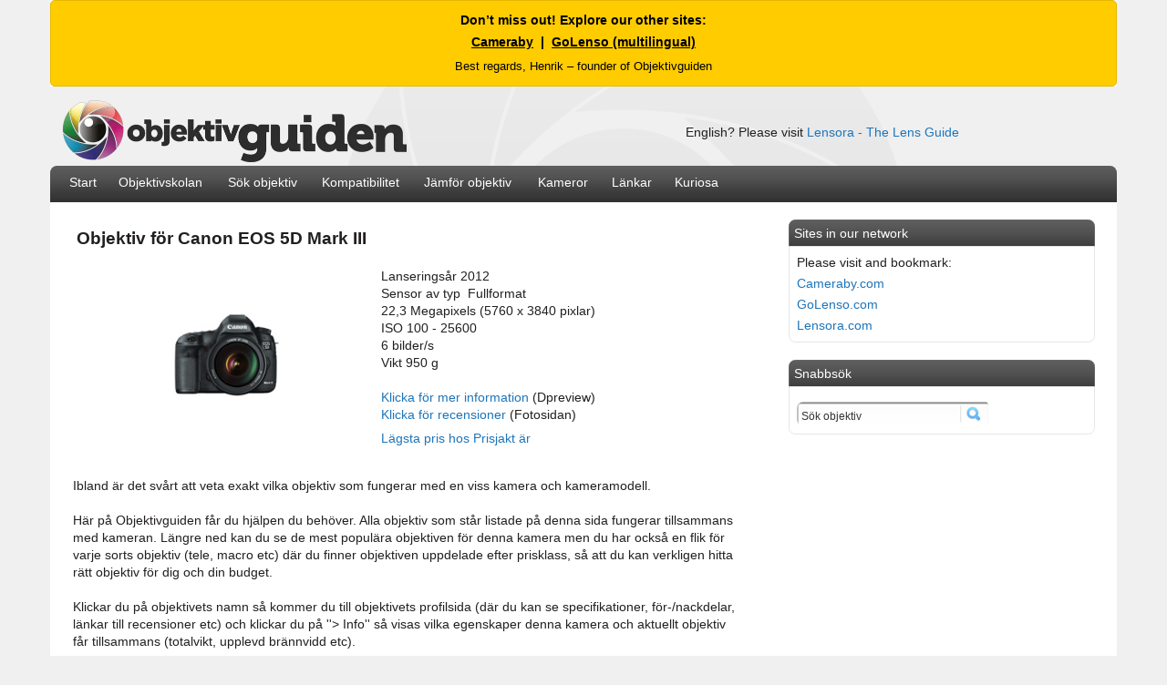

--- FILE ---
content_type: text/html
request_url: https://objektivguiden.se/camera.asp?slr=canon-eos-5d-mark-iii
body_size: 16336
content:
<!DOCTYPE html><html><head><meta http-equiv="Content-Type" content="text/html; charset=iso-8859-1"/>
<script>var __ezHttpConsent={setByCat:function(src,tagType,attributes,category,force,customSetScriptFn=null){var setScript=function(){if(force||window.ezTcfConsent[category]){if(typeof customSetScriptFn==='function'){customSetScriptFn();}else{var scriptElement=document.createElement(tagType);scriptElement.src=src;attributes.forEach(function(attr){for(var key in attr){if(attr.hasOwnProperty(key)){scriptElement.setAttribute(key,attr[key]);}}});var firstScript=document.getElementsByTagName(tagType)[0];firstScript.parentNode.insertBefore(scriptElement,firstScript);}}};if(force||(window.ezTcfConsent&&window.ezTcfConsent.loaded)){setScript();}else if(typeof getEzConsentData==="function"){getEzConsentData().then(function(ezTcfConsent){if(ezTcfConsent&&ezTcfConsent.loaded){setScript();}else{console.error("cannot get ez consent data");force=true;setScript();}});}else{force=true;setScript();console.error("getEzConsentData is not a function");}},};</script>
<script>var ezTcfConsent=window.ezTcfConsent?window.ezTcfConsent:{loaded:false,store_info:false,develop_and_improve_services:false,measure_ad_performance:false,measure_content_performance:false,select_basic_ads:false,create_ad_profile:false,select_personalized_ads:false,create_content_profile:false,select_personalized_content:false,understand_audiences:false,use_limited_data_to_select_content:false,};function getEzConsentData(){return new Promise(function(resolve){document.addEventListener("ezConsentEvent",function(event){var ezTcfConsent=event.detail.ezTcfConsent;resolve(ezTcfConsent);});});}</script>
<script>if(typeof _setEzCookies!=='function'){function _setEzCookies(ezConsentData){var cookies=window.ezCookieQueue;for(var i=0;i<cookies.length;i++){var cookie=cookies[i];if(ezConsentData&&ezConsentData.loaded&&ezConsentData[cookie.tcfCategory]){document.cookie=cookie.name+"="+cookie.value;}}}}
window.ezCookieQueue=window.ezCookieQueue||[];if(typeof addEzCookies!=='function'){function addEzCookies(arr){window.ezCookieQueue=[...window.ezCookieQueue,...arr];}}
addEzCookies([{name:"ezoab_500466",value:"mod7-c; Path=/; Domain=objektivguiden.se; Max-Age=7200",tcfCategory:"store_info",isEzoic:"true",},{name:"ezosuibasgeneris-1",value:"c1382546-533c-4187-452b-e321e22c61b1; Path=/; Domain=objektivguiden.se; Expires=Sun, 24 Jan 2027 04:00:41 UTC; Secure; SameSite=None",tcfCategory:"understand_audiences",isEzoic:"true",}]);if(window.ezTcfConsent&&window.ezTcfConsent.loaded){_setEzCookies(window.ezTcfConsent);}else if(typeof getEzConsentData==="function"){getEzConsentData().then(function(ezTcfConsent){if(ezTcfConsent&&ezTcfConsent.loaded){_setEzCookies(window.ezTcfConsent);}else{console.error("cannot get ez consent data");_setEzCookies(window.ezTcfConsent);}});}else{console.error("getEzConsentData is not a function");_setEzCookies(window.ezTcfConsent);}</script><script type="text/javascript" data-ezscrex='false' data-cfasync='false'>window._ezaq = Object.assign({"edge_cache_status":11,"edge_response_time":8237,"url":"https://objektivguiden.se/camera.asp?slr=canon-eos-5d-mark-iii"}, typeof window._ezaq !== "undefined" ? window._ezaq : {});</script><script type="text/javascript" data-ezscrex='false' data-cfasync='false'>window._ezaq = Object.assign({"ab_test_id":"mod7-c"}, typeof window._ezaq !== "undefined" ? window._ezaq : {});window.__ez=window.__ez||{};window.__ez.tf={};</script><script type="text/javascript" data-ezscrex='false' data-cfasync='false'>window.ezDisableAds = true;</script>
<script data-ezscrex='false' data-cfasync='false' data-pagespeed-no-defer>var __ez=__ez||{};__ez.stms=Date.now();__ez.evt={};__ez.script={};__ez.ck=__ez.ck||{};__ez.template={};__ez.template.isOrig=true;window.__ezScriptHost="//www.ezojs.com";__ez.queue=__ez.queue||function(){var e=0,i=0,t=[],n=!1,o=[],r=[],s=!0,a=function(e,i,n,o,r,s,a){var l=arguments.length>7&&void 0!==arguments[7]?arguments[7]:window,d=this;this.name=e,this.funcName=i,this.parameters=null===n?null:w(n)?n:[n],this.isBlock=o,this.blockedBy=r,this.deleteWhenComplete=s,this.isError=!1,this.isComplete=!1,this.isInitialized=!1,this.proceedIfError=a,this.fWindow=l,this.isTimeDelay=!1,this.process=function(){f("... func = "+e),d.isInitialized=!0,d.isComplete=!0,f("... func.apply: "+e);var i=d.funcName.split("."),n=null,o=this.fWindow||window;i.length>3||(n=3===i.length?o[i[0]][i[1]][i[2]]:2===i.length?o[i[0]][i[1]]:o[d.funcName]),null!=n&&n.apply(null,this.parameters),!0===d.deleteWhenComplete&&delete t[e],!0===d.isBlock&&(f("----- F'D: "+d.name),m())}},l=function(e,i,t,n,o,r,s){var a=arguments.length>7&&void 0!==arguments[7]?arguments[7]:window,l=this;this.name=e,this.path=i,this.async=o,this.defer=r,this.isBlock=t,this.blockedBy=n,this.isInitialized=!1,this.isError=!1,this.isComplete=!1,this.proceedIfError=s,this.fWindow=a,this.isTimeDelay=!1,this.isPath=function(e){return"/"===e[0]&&"/"!==e[1]},this.getSrc=function(e){return void 0!==window.__ezScriptHost&&this.isPath(e)&&"banger.js"!==this.name?window.__ezScriptHost+e:e},this.process=function(){l.isInitialized=!0,f("... file = "+e);var i=this.fWindow?this.fWindow.document:document,t=i.createElement("script");t.src=this.getSrc(this.path),!0===o?t.async=!0:!0===r&&(t.defer=!0),t.onerror=function(){var e={url:window.location.href,name:l.name,path:l.path,user_agent:window.navigator.userAgent};"undefined"!=typeof _ezaq&&(e.pageview_id=_ezaq.page_view_id);var i=encodeURIComponent(JSON.stringify(e)),t=new XMLHttpRequest;t.open("GET","//g.ezoic.net/ezqlog?d="+i,!0),t.send(),f("----- ERR'D: "+l.name),l.isError=!0,!0===l.isBlock&&m()},t.onreadystatechange=t.onload=function(){var e=t.readyState;f("----- F'D: "+l.name),e&&!/loaded|complete/.test(e)||(l.isComplete=!0,!0===l.isBlock&&m())},i.getElementsByTagName("head")[0].appendChild(t)}},d=function(e,i){this.name=e,this.path="",this.async=!1,this.defer=!1,this.isBlock=!1,this.blockedBy=[],this.isInitialized=!0,this.isError=!1,this.isComplete=i,this.proceedIfError=!1,this.isTimeDelay=!1,this.process=function(){}};function c(e,i,n,s,a,d,c,u,f){var m=new l(e,i,n,s,a,d,c,f);!0===u?o[e]=m:r[e]=m,t[e]=m,h(m)}function h(e){!0!==u(e)&&0!=s&&e.process()}function u(e){if(!0===e.isTimeDelay&&!1===n)return f(e.name+" blocked = TIME DELAY!"),!0;if(w(e.blockedBy))for(var i=0;i<e.blockedBy.length;i++){var o=e.blockedBy[i];if(!1===t.hasOwnProperty(o))return f(e.name+" blocked = "+o),!0;if(!0===e.proceedIfError&&!0===t[o].isError)return!1;if(!1===t[o].isComplete)return f(e.name+" blocked = "+o),!0}return!1}function f(e){var i=window.location.href,t=new RegExp("[?&]ezq=([^&#]*)","i").exec(i);"1"===(t?t[1]:null)&&console.debug(e)}function m(){++e>200||(f("let's go"),p(o),p(r))}function p(e){for(var i in e)if(!1!==e.hasOwnProperty(i)){var t=e[i];!0===t.isComplete||u(t)||!0===t.isInitialized||!0===t.isError?!0===t.isError?f(t.name+": error"):!0===t.isComplete?f(t.name+": complete already"):!0===t.isInitialized&&f(t.name+": initialized already"):t.process()}}function w(e){return"[object Array]"==Object.prototype.toString.call(e)}return window.addEventListener("load",(function(){setTimeout((function(){n=!0,f("TDELAY -----"),m()}),5e3)}),!1),{addFile:c,addFileOnce:function(e,i,n,o,r,s,a,l,d){t[e]||c(e,i,n,o,r,s,a,l,d)},addDelayFile:function(e,i){var n=new l(e,i,!1,[],!1,!1,!0);n.isTimeDelay=!0,f(e+" ...  FILE! TDELAY"),r[e]=n,t[e]=n,h(n)},addFunc:function(e,n,s,l,d,c,u,f,m,p){!0===c&&(e=e+"_"+i++);var w=new a(e,n,s,l,d,u,f,p);!0===m?o[e]=w:r[e]=w,t[e]=w,h(w)},addDelayFunc:function(e,i,n){var o=new a(e,i,n,!1,[],!0,!0);o.isTimeDelay=!0,f(e+" ...  FUNCTION! TDELAY"),r[e]=o,t[e]=o,h(o)},items:t,processAll:m,setallowLoad:function(e){s=e},markLoaded:function(e){if(e&&0!==e.length){if(e in t){var i=t[e];!0===i.isComplete?f(i.name+" "+e+": error loaded duplicate"):(i.isComplete=!0,i.isInitialized=!0)}else t[e]=new d(e,!0);f("markLoaded dummyfile: "+t[e].name)}},logWhatsBlocked:function(){for(var e in t)!1!==t.hasOwnProperty(e)&&u(t[e])}}}();__ez.evt.add=function(e,t,n){e.addEventListener?e.addEventListener(t,n,!1):e.attachEvent?e.attachEvent("on"+t,n):e["on"+t]=n()},__ez.evt.remove=function(e,t,n){e.removeEventListener?e.removeEventListener(t,n,!1):e.detachEvent?e.detachEvent("on"+t,n):delete e["on"+t]};__ez.script.add=function(e){var t=document.createElement("script");t.src=e,t.async=!0,t.type="text/javascript",document.getElementsByTagName("head")[0].appendChild(t)};__ez.dot=__ez.dot||{};__ez.queue.addFileOnce('/detroitchicago/boise.js', '/detroitchicago/boise.js?gcb=195-1&cb=5', true, [], true, false, true, false);__ez.queue.addFileOnce('/parsonsmaize/abilene.js', '/parsonsmaize/abilene.js?gcb=195-1&cb=e80eca0cdb', true, [], true, false, true, false);__ez.queue.addFileOnce('/parsonsmaize/mulvane.js', '/parsonsmaize/mulvane.js?gcb=195-1&cb=e75e48eec0', true, ['/parsonsmaize/abilene.js'], true, false, true, false);__ez.queue.addFileOnce('/detroitchicago/birmingham.js', '/detroitchicago/birmingham.js?gcb=195-1&cb=539c47377c', true, ['/parsonsmaize/abilene.js'], true, false, true, false);</script>
<script data-ezscrex="false" type="text/javascript" data-cfasync="false">window._ezaq = Object.assign({"ad_cache_level":0,"adpicker_placement_cnt":0,"ai_placeholder_cache_level":0,"ai_placeholder_placement_cnt":-1,"domain":"objektivguiden.se","domain_id":500466,"ezcache_level":1,"ezcache_skip_code":11,"has_bad_image":0,"has_bad_words":0,"is_sitespeed":0,"lt_cache_level":0,"response_size":171019,"response_size_orig":165123,"response_time_orig":8309,"template_id":5,"url":"https://objektivguiden.se/camera.asp?slr=canon-eos-5d-mark-iii","word_count":0,"worst_bad_word_level":0}, typeof window._ezaq !== "undefined" ? window._ezaq : {});__ez.queue.markLoaded('ezaqBaseReady');</script>
<script type='text/javascript' data-ezscrex='false' data-cfasync='false'>
window.ezAnalyticsStatic = true;

function analyticsAddScript(script) {
	var ezDynamic = document.createElement('script');
	ezDynamic.type = 'text/javascript';
	ezDynamic.innerHTML = script;
	document.head.appendChild(ezDynamic);
}
function getCookiesWithPrefix() {
    var allCookies = document.cookie.split(';');
    var cookiesWithPrefix = {};

    for (var i = 0; i < allCookies.length; i++) {
        var cookie = allCookies[i].trim();

        for (var j = 0; j < arguments.length; j++) {
            var prefix = arguments[j];
            if (cookie.indexOf(prefix) === 0) {
                var cookieParts = cookie.split('=');
                var cookieName = cookieParts[0];
                var cookieValue = cookieParts.slice(1).join('=');
                cookiesWithPrefix[cookieName] = decodeURIComponent(cookieValue);
                break; // Once matched, no need to check other prefixes
            }
        }
    }

    return cookiesWithPrefix;
}
function productAnalytics() {
	var d = {"pr":[6],"omd5":"98f05bbab14f6d50d6f59ae616ccc4d2","nar":"risk score"};
	d.u = _ezaq.url;
	d.p = _ezaq.page_view_id;
	d.v = _ezaq.visit_uuid;
	d.ab = _ezaq.ab_test_id;
	d.e = JSON.stringify(_ezaq);
	d.ref = document.referrer;
	d.c = getCookiesWithPrefix('active_template', 'ez', 'lp_');
	if(typeof ez_utmParams !== 'undefined') {
		d.utm = ez_utmParams;
	}

	var dataText = JSON.stringify(d);
	var xhr = new XMLHttpRequest();
	xhr.open('POST','/ezais/analytics?cb=1', true);
	xhr.onload = function () {
		if (xhr.status!=200) {
            return;
		}

        if(document.readyState !== 'loading') {
            analyticsAddScript(xhr.response);
            return;
        }

        var eventFunc = function() {
            if(document.readyState === 'loading') {
                return;
            }
            document.removeEventListener('readystatechange', eventFunc, false);
            analyticsAddScript(xhr.response);
        };

        document.addEventListener('readystatechange', eventFunc, false);
	};
	xhr.setRequestHeader('Content-Type','text/plain');
	xhr.send(dataText);
}
__ez.queue.addFunc("productAnalytics", "productAnalytics", null, true, ['ezaqBaseReady'], false, false, false, true);
</script><base href="https://objektivguiden.se/camera.asp?slr=canon-eos-5d-mark-iii"/>
	

	
<script async="" src="//pagead2.googlesyndication.com/pagead/js/adsbygoogle.js"></script>
<script>
  (adsbygoogle = window.adsbygoogle || []).push({
    google_ad_client: "ca-pub-2923352086731429",
    enable_page_level_ads: true
  });
</script>



<meta property="og:image" content="http://www.objektivguiden.se/images/fb_share/logo.jpg"/>
<link rel="image_src" href="http://www.objektivguiden.se/images/fb_share/logo.jpg"/>



<meta name="description" content="Se exakt vilka objektiv som fungerar för just Canon EOS 5D Mark III. Vi listar de bästa och mest populära objektiven inom varje kategori, såsom teleobjektiv, macro och vidvinkel."/>
<meta property="og:image" content="http://www.objektivguiden.se/images/cameras/106.jpg"/>
<link rel="image_src" href="http://www.objektivguiden.se/images/cameras/106.jpg"/>

<title>Objektiv för&nbsp;Canon EOS 5D Mark III - Objektivguiden</title>




<meta name="copyright" content="Henrik Törner"/> 


<meta name="keywords" content="objektiv,objektivguiden,kamera,kamra,foto,tester,guide,välja,slr,dslr,guiden,digitalkamera,macro,nikkor,canon,test,recension,kamera,makro,makroobjektiv,macro,macroobjektiv,tele,teleobjektiv,nikon,canon,sigma,tamron,tokina,filter,bokeh,skärpa,bländare,länk,recension,review,länkar,bild,bilder,bildexempel,reviews, pris,priser"/>


<meta name="robots" content="index,follow"/>

<!-- Google tag (gtag.js) -->
<script async="" src="https://www.googletagmanager.com/gtag/js?id=G-T7FM1ZWL5Q"></script>
<script>
  window.dataLayer = window.dataLayer || [];
  function gtag(){dataLayer.push(arguments);}
  gtag('js', new Date());

  gtag('config', 'G-T7FM1ZWL5Q');
</script>



<link rel="shortcut icon" type="image/x-icon" href="images/icon/icon.ico"/>

<link rel="apple-touch-icon-precomposed" href="images/apple/ios/icon57x57.png"/>
<link rel="apple-touch-icon-precomposed" sizes="72x72" href="images/apple/ios/icon72x72.png"/>
<link rel="apple-touch-icon-precomposed" sizes="114x114" href="images/apple/ios/icon114x114.png"/>



<script src="/js/jquery.js" type="text/javascript"></script>

<script type="text/javascript">

function resetSearchbox()
{
	if(document.searchForm.searchq.value == 'Sök objektiv')
	{
		document.searchForm.searchq.value = '';
	}
}


</script>


<!-- Begin Cookie Consent plugin by Silktide - http://silktide.com/cookieconsent -->
<script type="text/javascript">
    window.cookieconsent_options = {"message":"Objektivguiden använder \"cookies\" för att ge dig som besökare en bättre upplevelse.","dismiss":"Jag förstår","learnMore":"Mer information","link":"http://www.objektivguiden.se/cookiepolicy.asp","theme":"light-bottom"};
</script>

<script type="text/javascript" src="//s3.amazonaws.com/cc.silktide.com/cookieconsent.latest.min.js"></script>
<!-- End Cookie Consent plugin -->


<script type="text/javascript">
    window._mNHandle = window._mNHandle || {};
    window._mNHandle.queue = window._mNHandle.queue || [];
    medianet_versionId = "3121199";
</script>

<link href="http://fonts.googleapis.com/css?family=Open+Sans:600,400" rel="stylesheet" type="text/css"/>

<link rel="stylesheet" type="text/css" href="css.css"/>

<link rel='canonical' href='https://objektivguiden.se/camera.asp?slr=canon-eos-5d-mark-iii' />
<script type='text/javascript'>
var ezoTemplate = 'orig_site';
var ezouid = '1';
var ezoFormfactor = '1';
</script><script data-ezscrex="false" type='text/javascript'>
var soc_app_id = '0';
var did = 500466;
var ezdomain = 'objektivguiden.se';
var ezoicSearchable = 1;
</script></head>


<body>

<div align="center">
<div class="bodycontent">

<p align="center" style="
    background-color:#ffcc00; 
    color:#000; 
    font-family:&#39;Open Sans&#39;, sans-serif; 
    font-size:14px; 
    font-weight:bold; 
    padding:12px 15px; 
    margin:0; 
    border:1px solid #e6b800;
    border-radius:5px;">
    Don’t miss out! Explore our other sites:<br/>
    <span style="display:inline-block; margin-top:5px;">
        <a href="https://cameraby.com/en" target="_blank" style="color:#000; text-decoration:underline;">Cameraby</a> &nbsp;|&nbsp;
        <a href="https://golenso.com" target="_blank" style="color:#000; text-decoration:underline;">GoLenso (multilingual)</a>
    </span>
    <br/><span style="font-size:13px; font-weight:normal; display:inline-block; margin-top:8px;">
        Best regards, Henrik – founder of Objektivguiden
    </span>
</p>





     
<table border="0" width="1030" cellpadding="0" cellspacing="0" class="textnormal"> 
 
<tbody><tr><td>
<div class="banner">
<table class="textnormal" width="990">
<tbody><tr><td align="left">
<a href="http://www.objektivguiden.se" title="Hem"><img src="images/logo/swelarge.png" height="70" border="0" alt="Objektivguiden - Jämför och sök efter objektiv till din kamera"/></a>
</td>

<td align="right">English? Please visit <a href="https://www.lensora.com">Lensora - The Lens Guide</a></td>



</tr></tbody></table>
</div>

</td>

</tr>
    
<tr><td align="left" valign="middle">
<div class="menu">
<table class="textmenu" cellspacing="3" cellpadding="0" width="740" height="38" align="left">
<tbody><tr>
          <td align="left" valign="middle">
          <div class="separatormenu" style="width:15px"></div>
          </td>
          
          
          <td align="left" valign="middle">
          <a href="http://www.objektivguiden.se" style="text-decoration:none;"><font color="#ffffff">Start</font></a></td>
          
           <td align="left" valign="middle">
          <div class="separatormenu"></div>
          </td>
          
          <td align="left" valign="middle">
          <a href="http://www.objektivguiden.se/school.asp" style="text-decoration:none;"><font color="#ffffff">Objektivskolan</font></a>
          </td>
          
           <td align="left" valign="middle">
          <div class="separatormenu"></div>
          </td>
          
          <td align="left" valign="middle">
          <a href="http://www.objektivguiden.se/lenses.asp" style="text-decoration:none;"><font color="#ffffff">Sök objektiv</font></a>
          </td>
          
           <td align="left" valign="middle">
          <div class="separatormenu"></div>
          </td>
          
          
          <td align="left" valign="middle">
          <a href="http://www.objektivguiden.se/compability.asp" style="text-decoration:none;"><font color="#ffffff">Kompatibilitet</font></a>
          </td>
          
           <td align="left" valign="middle">
          <div class="separatormenu"></div>
          </td>
         
          
          <td align="left" valign="middle">
           <a href="http://www.objektivguiden.se/compare.asp" style="text-decoration:none;"><font color="#ffffff">Jämför objektiv</font></a></td>
           
           <td align="left" valign="middle">
          <div class="separatormenu"></div>
          </td>
          
           
           <td align="left" valign="middle"><a href="http://www.objektivguiden.se/cameras.asp" style="text-decoration:none;"><font color="#ffffff">Kameror</font></a></td>
           
            <td align="left" valign="middle">
          <div class="separatormenu"></div>
          </td>
          
           <td align="left" valign="middle"><a href="http://www.objektivguiden.se/links.asp" style="text-decoration:none;"><font color="#ffffff">Länkar</font></a></td>
         
          <td align="left" valign="middle">
          <div class="separatormenu"></div>
          </td>
          
         <td align="left" valign="middle"><a href="http://www.objektivguiden.se/list_main.asp" style="text-decoration:none;"><font color="#ffffff">Kuriosa</font></a>
         </td>
       
          
        </tr>

        </tbody></table>
    
</div>

</td>
</tr>

   
<tr><td>
<div class="bodybg">

<table border="0" cellpadding="0" cellspacing="0" class="textnormal" align="left">
  
       <tbody><tr bgcolor="#FFFFFF">
        <td align="left" valign="top" class="textnormal">
       
        <div id="searchresult"></div>
        
        
        <div class="content"> 
		

<script src="http://cdn.jquerytools.org/1.2.3/jquery.tools.min.js"></script>

<script language="JavaScript">
// perform JavaScript after the document is scriptable.
$(function() {
	// setup ul.tabs to work as tabs for each div directly under div.panes
	$("ul.tabs").tabs("div.panes > div");
});
</script>



<table class="contentpage">
<tbody><tr>
	<td colspan="2"><h1>Objektiv för&nbsp;Canon EOS 5D Mark III</h1></td>
       
       
    
    
</tr>
  <tr>
	<td rowspan="4" width="327" align="center"><img src="images/cameras/106.jpg" width="120" alt="Canon EOS 5D Mark III"/>
	  </td>
      <td valign="top">
      	Lanseringsår&nbsp;2012<br/>
        Sensor av typ&nbsp;
        Fullformat
<br/>
        22,3 Megapixels (5760 x 3840&nbsp;pixlar)<br/>
        ISO 100 - 25600<br/>6&nbsp;bilder/s<br/>
        Vikt&nbsp;950 g<br/><br/>
        <a href="http://www.dpreview.com/products/Canon/slrs/canon_eos5dmkiii" target="_blank">Klicka för mer information</a>&nbsp;(Dpreview)
      
		
        <br/><a target="_blank" href="http://www.fotosidan.se/reviews/viewreviews.htm?ID=22796">Klicka&nbsp;för&nbsp;recensioner</a> (Fotosidan)<br/>
		
        
        </td>
				
  </tr>


<tr>
  <td><a href="http://www.prisjakt.nu/produkt.php?p=1155598&amp;ref=61278" target="_blank">Lägsta pris hos Prisjakt är&nbsp;</a><script type="text/javascript" src="http://extern.prisjakt.nu/produkt_extern.php?p=1155598&amp;type=pris1&amp;ref=61278"></script>
</td>
</tr>


</tbody></table><br/>













<!-- Popular -->


<table width="680" class="textnormal" cellpadding="5" cellspacing="0">

<tbody><tr><td colspan="6" class="textnormal">Ibland är det svårt att veta exakt vilka objektiv som fungerar med en viss kamera och kameramodell.<br/><br/>Här på Objektivguiden får du hjälpen du behöver. Alla objektiv som står listade på denna sida fungerar tillsammans med kameran. Längre ned kan du se de mest populära objektiven för denna kamera men du har också en flik för varje sorts objektiv (tele, macro etc) där du finner objektiven uppdelade efter prisklass, så att du kan verkligen hitta rätt objektiv för dig och din budget.<br/><br/>Klickar du på objektivets namn så kommer du till objektivets profilsida (där du kan se specifikationer, för-/nackdelar, länkar till recensioner etc) och klickar du på &#39;&#39;&gt; Info&#39;&#39; så visas vilka egenskaper denna kamera och aktuellt objektiv får tillsammans (totalvikt, upplevd brännvidd etc).</td></tr>

<tr><td colspan="6">&nbsp;</td></tr>
<tr><td colspan="6" align="center">

<script async="" src="//pagead2.googlesyndication.com/pagead/js/adsbygoogle.js"></script>
<!-- Objektivguiden 728x90 TextOchBild FFFFF -->
<ins class="adsbygoogle" style="display:inline-block;width:728px;height:90px" data-ad-client="ca-pub-2923352086731429" data-ad-slot="1750024207"></ins>
<script>
(adsbygoogle = window.adsbygoogle || []).push({});
</script>

</td></tr>
<tr><td colspan="6">&nbsp;</td></tr>

<tr><td colspan="3">
<font class="texttitle">Populära objektiv för&nbsp;Canon EOS 5D Mark III</font>
</td>

</tr>
<tr><td colspan="6" class="textnormal">
Nedan visas några av de mest använda och populära objektiven för&nbsp;Canon EOS 5D Mark III.
</td>
</tr>
 


<tr><td colspan="5">&nbsp;</td></tr>

<tr><td colspan="2">
<font class="textnormalbold">Vidvinkelobjektiv</font>
</td><td align="right">Bländartal</td>
<td align="right">Brännvidd&nbsp;<a href="school_cropfactor.asp">?</a></td>
</tr>


<tr class="textnormal">

<td align="right"></td>
        
<td bgcolor="#f0f0f0"><a href="lens.asp?id=180">Canon EF 14mm f/2,8 L II USM</a></td>

<td bgcolor="#f0f0f0" align="right">f/2,8</td>



<td bgcolor="#f0f0f0" align="right">

14 mm

</td>


<td bgcolor="#f0f0f0" align="right">

         	<script type="text/javascript" src="http://extern.prisjakt.nu/produkt_extern.php?p=214104&amp;type=pris1&amp;ref=61278"></script>
		
</td>


<td bgcolor="#f0f0f0" align="right">
<a href="compability2.asp?lens=180&amp;camera=458">&gt; Info</a>
</td>

</tr>




<tr class="textnormal">

<td align="right"></td>
        
<td bgcolor="#ffffff"><a href="lens.asp?id=12">Canon EF 16-35mm f/2,8 L USM</a></td>

<td bgcolor="#ffffff" align="right">f/2,8</td>



<td bgcolor="#ffffff" align="right">

16-35 mm

</td>


<td bgcolor="#ffffff" align="right">

         	<script type="text/javascript" src="http://extern.prisjakt.nu/produkt_extern.php?p=31800&amp;type=pris1&amp;ref=61278"></script>
		
</td>


<td bgcolor="#ffffff" align="right">
<a href="compability2.asp?lens=12&amp;camera=458">&gt; Info</a>
</td>

</tr>




<tr class="textnormal">

<td align="right"></td>
        
<td bgcolor="#f0f0f0"><a href="lens.asp?id=13">Canon EF 16-35mm f/2,8 L USM II</a></td>

<td bgcolor="#f0f0f0" align="right">f/2,8</td>



<td bgcolor="#f0f0f0" align="right">

16-35 mm

</td>


<td bgcolor="#f0f0f0" align="right">

         	<script type="text/javascript" src="http://extern.prisjakt.nu/produkt_extern.php?p=157952&amp;type=pris1&amp;ref=61278"></script>
		
</td>


<td bgcolor="#f0f0f0" align="right">
<a href="compability2.asp?lens=13&amp;camera=458">&gt; Info</a>
</td>

</tr>




<tr class="textnormal">

<td align="right"></td>
        
<td bgcolor="#ffffff"><a href="lens.asp?id=294">Canon EF 24mm f/1,4 L II USM </a></td>

<td bgcolor="#ffffff" align="right">f/1,4</td>



<td bgcolor="#ffffff" align="right">

24 mm

</td>


<td bgcolor="#ffffff" align="right">

         	<script type="text/javascript" src="http://extern.prisjakt.nu/produkt_extern.php?p=346689&amp;type=pris1&amp;ref=61278"></script>
		
</td>


<td bgcolor="#ffffff" align="right">
<a href="compability2.asp?lens=294&amp;camera=458">&gt; Info</a>
</td>

</tr>




<tr class="textnormal">

<td align="right"></td>
        
<td bgcolor="#f0f0f0"><a href="lens.asp?id=34">Canon EF 35mm f/1,4 L USM </a></td>

<td bgcolor="#f0f0f0" align="right">f/1,4</td>



<td bgcolor="#f0f0f0" align="right">

35 mm

</td>


<td bgcolor="#f0f0f0" align="right">

         	<script type="text/javascript" src="http://extern.prisjakt.nu/produkt_extern.php?p=31821&amp;type=pris1&amp;ref=61278"></script>
		
</td>


<td bgcolor="#f0f0f0" align="right">
<a href="compability2.asp?lens=34&amp;camera=458">&gt; Info</a>
</td>

</tr>




<tr class="textnormal">

<td align="right"></td>
        
<td bgcolor="#ffffff"><a href="lens.asp?id=344">Canon EF 8-15mm f/4 L USM Fisheye </a></td>

<td bgcolor="#ffffff" align="right">f/4</td>



<td bgcolor="#ffffff" align="right">

8-15 mm

</td>


<td bgcolor="#ffffff" align="right">

         	<script type="text/javascript" src="http://extern.prisjakt.nu/produkt_extern.php?p=699388&amp;type=pris1&amp;ref=61278"></script>
		
</td>


<td bgcolor="#ffffff" align="right">
<a href="compability2.asp?lens=344&amp;camera=458">&gt; Info</a>
</td>

</tr>




<tr class="textnormal">

<td align="right"></td>
        
<td bgcolor="#f0f0f0"><a href="lens.asp?id=307">Canon EF TS-E 17mm f/4 L</a></td>

<td bgcolor="#f0f0f0" align="right">f/4</td>



<td bgcolor="#f0f0f0" align="right">

17 mm

</td>


<td bgcolor="#f0f0f0" align="right">

         	<script type="text/javascript" src="http://extern.prisjakt.nu/produkt_extern.php?p=404503&amp;type=pris1&amp;ref=61278"></script>
		
</td>


<td bgcolor="#f0f0f0" align="right">
<a href="compability2.asp?lens=307&amp;camera=458">&gt; Info</a>
</td>

</tr>




<tr class="textnormal">

<td align="right"></td>
        
<td bgcolor="#ffffff"><a href="lens.asp?id=308">Canon EF TS-E 24mm f/3,5 L II </a></td>

<td bgcolor="#ffffff" align="right">f/3,5</td>



<td bgcolor="#ffffff" align="right">

24 mm

</td>


<td bgcolor="#ffffff" align="right">

         	<script type="text/javascript" src="http://extern.prisjakt.nu/produkt_extern.php?p=404502&amp;type=pris1&amp;ref=61278"></script>
		
</td>


<td bgcolor="#ffffff" align="right">
<a href="compability2.asp?lens=308&amp;camera=458">&gt; Info</a>
</td>

</tr>


 

<tr>
   <td colspan="5">&nbsp;</td></tr><tr>

</tr><tr><td colspan="2">
<font class="textnormalbold">Vidvinkelobjektiv med Fisheye-karaktär</font>
</td><td align="right">Bländartal</td>
<td align="right">Brännvidd&nbsp;<a href="school_cropfactor.asp">?</a></td>
</tr>


<tr class="textnormal">

<td align="right"></td>
        
<td bgcolor="#f0f0f0"><a href="lens.asp?id=344">Canon EF 8-15mm f/4 L USM Fisheye </a></td>

<td bgcolor="#f0f0f0" align="right">f/4</td>



<td bgcolor="#f0f0f0" align="right">

8-15 mm

</td>




<td bgcolor="#f0f0f0" align="right">

         	<script type="text/javascript" src="http://extern.prisjakt.nu/produkt_extern.php?p=699388&amp;type=pris1&amp;ref=61278"></script>
		
</td>



<td bgcolor="#f0f0f0" align="right" width="60">
<a href="compability2.asp?lens=344&amp;camera=458">&gt; Info</a>
</td>

</tr>


 

<tr>
   <td colspan="5">&nbsp;</td></tr>

<tr><td colspan="2">
<font class="textnormalbold">Normalobjektiv</font>
</td><td align="right">Bländartal</td>
<td align="right">Brännvidd&nbsp;<a href="school_cropfactor.asp">?</a></td>
</tr>


<tr class="textnormal">

<td align="right"></td>
        
<td bgcolor="#f0f0f0"><a href="lens.asp?id=21">Canon EF 24-105mm f/4 L IS USM </a></td>

<td bgcolor="#f0f0f0" align="right">f/4</td>



<td bgcolor="#f0f0f0" align="right">

24-105 mm

</td>



<td bgcolor="#f0f0f0" align="right">

         	<script type="text/javascript" src="http://extern.prisjakt.nu/produkt_extern.php?p=62202&amp;type=pris1&amp;ref=61278"></script>
		
</td>



<td bgcolor="#f0f0f0" align="right">
<a href="compability2.asp?lens=21&amp;camera=458">&gt; Info</a>
</td>

</tr>




<tr class="textnormal">

<td align="right"></td>
        
<td bgcolor="#ffffff"><a href="lens.asp?id=385">Canon EF 24-70mm f/2,8 L II USM </a></td>

<td bgcolor="#ffffff" align="right">f/2,8</td>



<td bgcolor="#ffffff" align="right">

24-70 mm

</td>



<td bgcolor="#ffffff" align="right">

         	<script type="text/javascript" src="http://extern.prisjakt.nu/produkt_extern.php?p=1117157&amp;type=pris1&amp;ref=61278"></script>
		
</td>



<td bgcolor="#ffffff" align="right">
<a href="compability2.asp?lens=385&amp;camera=458">&gt; Info</a>
</td>

</tr>




<tr class="textnormal">

<td align="right"></td>
        
<td bgcolor="#f0f0f0"><a href="lens.asp?id=22">Canon EF 24-70mm f/2,8 L USM </a></td>

<td bgcolor="#f0f0f0" align="right">f/2,8</td>



<td bgcolor="#f0f0f0" align="right">

24-70 mm

</td>



<td bgcolor="#f0f0f0" align="right">

         	<script type="text/javascript" src="http://extern.prisjakt.nu/produkt_extern.php?p=31806&amp;type=pris1&amp;ref=61278"></script>
		
</td>



<td bgcolor="#f0f0f0" align="right">
<a href="compability2.asp?lens=22&amp;camera=458">&gt; Info</a>
</td>

</tr>




<tr class="textnormal">

<td align="right"></td>
        
<td bgcolor="#ffffff"><a href="lens.asp?id=397">Canon EF 24-70mm f/4 L IS USM</a></td>

<td bgcolor="#ffffff" align="right">f/4</td>



<td bgcolor="#ffffff" align="right">

24-70 mm

</td>



<td bgcolor="#ffffff" align="right">

         	<script type="text/javascript" src="http://extern.prisjakt.nu/produkt_extern.php?p=1487466&amp;type=pris1&amp;ref=61278"></script>
		
</td>



<td bgcolor="#ffffff" align="right">
<a href="compability2.asp?lens=397&amp;camera=458">&gt; Info</a>
</td>

</tr>




<tr class="textnormal">

<td align="right"></td>
        
<td bgcolor="#f0f0f0"><a href="lens.asp?id=39">Canon EF 50mm f/1,2 L USM </a></td>

<td bgcolor="#f0f0f0" align="right">f/1,2</td>



<td bgcolor="#f0f0f0" align="right">

50 mm

</td>



<td bgcolor="#f0f0f0" align="right">

         	<script type="text/javascript" src="http://extern.prisjakt.nu/produkt_extern.php?p=115230&amp;type=pris1&amp;ref=61278"></script>
		
</td>



<td bgcolor="#f0f0f0" align="right">
<a href="compability2.asp?lens=39&amp;camera=458">&gt; Info</a>
</td>

</tr>




<tr class="textnormal">

<td align="right"></td>
        
<td bgcolor="#ffffff"><a href="lens.asp?id=383">Tamron SP AF 24-70mm f/2,8 Di VC USD</a></td>

<td bgcolor="#ffffff" align="right">f/2,8</td>



<td bgcolor="#ffffff" align="right">

24-70 mm

</td>



<td bgcolor="#ffffff" align="right">

         	<script type="text/javascript" src="http://extern.prisjakt.nu/produkt_extern.php?p=1229962&amp;type=pris1&amp;ref=61278"></script>
		
</td>



<td bgcolor="#ffffff" align="right">
<a href="compability2.asp?lens=383&amp;camera=458">&gt; Info</a>
</td>

</tr>


 
 
<tr>
   <td colspan="5">&nbsp;</td></tr>

<tr><td colspan="2">
<font class="textnormalbold">Teleobjektiv</font>
</td><td align="right">Bländartal</td>
<td align="right">Brännvidd&nbsp;<a href="school_cropfactor.asp">?</a></td>
</tr>


<tr class="textnormal">

<td align="right"></td>
        
<td bgcolor="#f0f0f0"><a href="lens.asp?id=292">Canon EF 100mm f/2,8 L IS USM Macro</a></td>

<td bgcolor="#f0f0f0" align="right">f/2,8</td>



<td bgcolor="#f0f0f0" align="right">

100 mm

</td>


<td bgcolor="#f0f0f0" align="right">

         	<script type="text/javascript" src="http://extern.prisjakt.nu/produkt_extern.php?p=480144&amp;type=pris1&amp;ref=61278"></script>
		
</td>


<td bgcolor="#f0f0f0" align="right">
<a href="compability2.asp?lens=292&amp;camera=458">&gt; Info</a>
</td>

</tr>




<tr class="textnormal">

<td align="right"></td>
        
<td bgcolor="#ffffff"><a href="lens.asp?id=8">Canon EF 135mm f/2 L USM </a></td>

<td bgcolor="#ffffff" align="right">f/2</td>



<td bgcolor="#ffffff" align="right">

135 mm

</td>


<td bgcolor="#ffffff" align="right">

         	<script type="text/javascript" src="http://extern.prisjakt.nu/produkt_extern.php?p=31796&amp;type=pris1&amp;ref=61278"></script>
		
</td>


<td bgcolor="#ffffff" align="right">
<a href="compability2.asp?lens=8&amp;camera=458">&gt; Info</a>
</td>

</tr>




<tr class="textnormal">

<td align="right"></td>
        
<td bgcolor="#f0f0f0"><a href="lens.asp?id=356">Canon EF 200-400mm f/4 IS L</a></td>

<td bgcolor="#f0f0f0" align="right">f/4</td>



<td bgcolor="#f0f0f0" align="right">

200-400 mm

</td>


<td bgcolor="#f0f0f0" align="right">

         	<script type="text/javascript" src="http://extern.prisjakt.nu/produkt_extern.php?p=1923891&amp;type=pris1&amp;ref=61278"></script>
		
</td>


<td bgcolor="#f0f0f0" align="right">
<a href="compability2.asp?lens=356&amp;camera=458">&gt; Info</a>
</td>

</tr>




<tr class="textnormal">

<td align="right"></td>
        
<td bgcolor="#ffffff"><a href="lens.asp?id=287">Canon EF 200mm f/1,8 L USM</a></td>

<td bgcolor="#ffffff" align="right">f/1,8</td>



<td bgcolor="#ffffff" align="right">

200 mm

</td>


<td bgcolor="#ffffff" align="right">

</td>


<td bgcolor="#ffffff" align="right">
<a href="compability2.asp?lens=287&amp;camera=458">&gt; Info</a>
</td>

</tr>




<tr class="textnormal">

<td align="right"></td>
        
<td bgcolor="#f0f0f0"><a href="lens.asp?id=273">Canon EF 200mm f/2 L IS USM</a></td>

<td bgcolor="#f0f0f0" align="right">f/2</td>



<td bgcolor="#f0f0f0" align="right">

200 mm

</td>


<td bgcolor="#f0f0f0" align="right">

         	<script type="text/javascript" src="http://extern.prisjakt.nu/produkt_extern.php?p=270187&amp;type=pris1&amp;ref=61278"></script>
		
</td>


<td bgcolor="#f0f0f0" align="right">
<a href="compability2.asp?lens=273&amp;camera=458">&gt; Info</a>
</td>

</tr>




<tr class="textnormal">

<td align="right"></td>
        
<td bgcolor="#ffffff"><a href="lens.asp?id=345">Canon EF 300mm f/2,8 L IS II USM</a></td>

<td bgcolor="#ffffff" align="right">f/2,8</td>



<td bgcolor="#ffffff" align="right">

300 mm

</td>


<td bgcolor="#ffffff" align="right">

         	<script type="text/javascript" src="http://extern.prisjakt.nu/produkt_extern.php?p=699389&amp;type=pris1&amp;ref=61278"></script>
		
</td>


<td bgcolor="#ffffff" align="right">
<a href="compability2.asp?lens=345&amp;camera=458">&gt; Info</a>
</td>

</tr>




<tr class="textnormal">

<td align="right"></td>
        
<td bgcolor="#f0f0f0"><a href="lens.asp?id=32">Canon EF 300mm f/2,8 L IS USM </a></td>

<td bgcolor="#f0f0f0" align="right">f/2,8</td>



<td bgcolor="#f0f0f0" align="right">

300 mm

</td>


<td bgcolor="#f0f0f0" align="right">

         	<script type="text/javascript" src="http://extern.prisjakt.nu/produkt_extern.php?p=31819&amp;type=pris1&amp;ref=61278"></script>
		
</td>


<td bgcolor="#f0f0f0" align="right">
<a href="compability2.asp?lens=32&amp;camera=458">&gt; Info</a>
</td>

</tr>




<tr class="textnormal">

<td align="right"></td>
        
<td bgcolor="#ffffff"><a href="lens.asp?id=354">Canon EF 400mm f/2,8 L IS II USM</a></td>

<td bgcolor="#ffffff" align="right">f/2,8</td>



<td bgcolor="#ffffff" align="right">

400 mm

</td>


<td bgcolor="#ffffff" align="right">

         	<script type="text/javascript" src="http://extern.prisjakt.nu/produkt_extern.php?p=699390&amp;type=pris1&amp;ref=61278"></script>
		
</td>


<td bgcolor="#ffffff" align="right">
<a href="compability2.asp?lens=354&amp;camera=458">&gt; Info</a>
</td>

</tr>




<tr class="textnormal">

<td align="right"></td>
        
<td bgcolor="#f0f0f0"><a href="lens.asp?id=36">Canon EF 400mm f/2,8 L IS USM </a></td>

<td bgcolor="#f0f0f0" align="right">f/2,8</td>



<td bgcolor="#f0f0f0" align="right">

400 mm

</td>


<td bgcolor="#f0f0f0" align="right">

         	<script type="text/javascript" src="http://extern.prisjakt.nu/produkt_extern.php?p=31823&amp;type=pris1&amp;ref=61278"></script>
		
</td>


<td bgcolor="#f0f0f0" align="right">
<a href="compability2.asp?lens=36&amp;camera=458">&gt; Info</a>
</td>

</tr>




<tr class="textnormal">

<td align="right"></td>
        
<td bgcolor="#ffffff"><a href="lens.asp?id=380">Canon EF 500mm f/4 L IS II USM</a></td>

<td bgcolor="#ffffff" align="right">f/4</td>



<td bgcolor="#ffffff" align="right">

500 mm

</td>


<td bgcolor="#ffffff" align="right">

         	<script type="text/javascript" src="http://extern.prisjakt.nu/produkt_extern.php?p=850727&amp;type=pris1&amp;ref=61278"></script>
		
</td>


<td bgcolor="#ffffff" align="right">
<a href="compability2.asp?lens=380&amp;camera=458">&gt; Info</a>
</td>

</tr>




<tr class="textnormal">

<td align="right"></td>
        
<td bgcolor="#f0f0f0"><a href="lens.asp?id=43">Canon EF 500mm f/4 L IS USM </a></td>

<td bgcolor="#f0f0f0" align="right">f/4</td>



<td bgcolor="#f0f0f0" align="right">

500 mm

</td>


<td bgcolor="#f0f0f0" align="right">

         	<script type="text/javascript" src="http://extern.prisjakt.nu/produkt_extern.php?p=31829&amp;type=pris1&amp;ref=61278"></script>
		
</td>


<td bgcolor="#f0f0f0" align="right">
<a href="compability2.asp?lens=43&amp;camera=458">&gt; Info</a>
</td>

</tr>




<tr class="textnormal">

<td align="right"></td>
        
<td bgcolor="#ffffff"><a href="lens.asp?id=381">Canon EF 600mm f/4 L IS II USM</a></td>

<td bgcolor="#ffffff" align="right">f/4</td>



<td bgcolor="#ffffff" align="right">

600 mm

</td>


<td bgcolor="#ffffff" align="right">

         	<script type="text/javascript" src="http://extern.prisjakt.nu/produkt_extern.php?p=869558&amp;type=pris1&amp;ref=61278"></script>
		
</td>


<td bgcolor="#ffffff" align="right">
<a href="compability2.asp?lens=381&amp;camera=458">&gt; Info</a>
</td>

</tr>




<tr class="textnormal">

<td align="right"></td>
        
<td bgcolor="#f0f0f0"><a href="lens.asp?id=45">Canon EF 600mm f/4 L IS USM </a></td>

<td bgcolor="#f0f0f0" align="right">f/4</td>



<td bgcolor="#f0f0f0" align="right">

600 mm

</td>


<td bgcolor="#f0f0f0" align="right">

         	<script type="text/javascript" src="http://extern.prisjakt.nu/produkt_extern.php?p=31831&amp;type=pris1&amp;ref=61278"></script>
		
</td>


<td bgcolor="#f0f0f0" align="right">
<a href="compability2.asp?lens=45&amp;camera=458">&gt; Info</a>
</td>

</tr>




<tr class="textnormal">

<td align="right"></td>
        
<td bgcolor="#ffffff"><a href="lens.asp?id=300">Canon EF 70-200mm f/2,8 L IS II USM</a></td>

<td bgcolor="#ffffff" align="right">f/2,8</td>



<td bgcolor="#ffffff" align="right">

70-200 mm

</td>


<td bgcolor="#ffffff" align="right">

         	<script type="text/javascript" src="http://extern.prisjakt.nu/produkt_extern.php?p=538598&amp;type=pris1&amp;ref=61278"></script>
		
</td>


<td bgcolor="#ffffff" align="right">
<a href="compability2.asp?lens=300&amp;camera=458">&gt; Info</a>
</td>

</tr>




<tr class="textnormal">

<td align="right"></td>
        
<td bgcolor="#f0f0f0"><a href="lens.asp?id=46">Canon EF 70-200mm f/2,8 L IS USM </a></td>

<td bgcolor="#f0f0f0" align="right">f/2,8</td>



<td bgcolor="#f0f0f0" align="right">

70-200 mm

</td>


<td bgcolor="#f0f0f0" align="right">

         	<script type="text/javascript" src="http://extern.prisjakt.nu/produkt_extern.php?p=31832&amp;type=pris1&amp;ref=61278"></script>
		
</td>


<td bgcolor="#f0f0f0" align="right">
<a href="compability2.asp?lens=46&amp;camera=458">&gt; Info</a>
</td>

</tr>




<tr class="textnormal">

<td align="right"></td>
        
<td bgcolor="#ffffff"><a href="lens.asp?id=353">Canon EF 70-300mm f/4-5,6 L IS USM</a></td>

<td bgcolor="#ffffff" align="right">f/4-5,6</td>



<td bgcolor="#ffffff" align="right">

70-300 mm

</td>


<td bgcolor="#ffffff" align="right">

         	<script type="text/javascript" src="http://extern.prisjakt.nu/produkt_extern.php?p=699387&amp;type=pris1&amp;ref=61278"></script>
		
</td>


<td bgcolor="#ffffff" align="right">
<a href="compability2.asp?lens=353&amp;camera=458">&gt; Info</a>
</td>

</tr>




<tr class="textnormal">

<td align="right"></td>
        
<td bgcolor="#f0f0f0"><a href="lens.asp?id=274">Canon EF 800mm f/5,6 L IS USM</a></td>

<td bgcolor="#f0f0f0" align="right">f/5,6</td>



<td bgcolor="#f0f0f0" align="right">

800 mm

</td>


<td bgcolor="#f0f0f0" align="right">

         	<script type="text/javascript" src="http://extern.prisjakt.nu/produkt_extern.php?p=270188&amp;type=pris1&amp;ref=61278"></script>
		
</td>


<td bgcolor="#f0f0f0" align="right">
<a href="compability2.asp?lens=274&amp;camera=458">&gt; Info</a>
</td>

</tr>




<tr class="textnormal">

<td align="right"></td>
        
<td bgcolor="#ffffff"><a href="lens.asp?id=54">Canon EF 85mm f/1,2 L II USM</a></td>

<td bgcolor="#ffffff" align="right">f/1,2</td>



<td bgcolor="#ffffff" align="right">

85 mm

</td>


<td bgcolor="#ffffff" align="right">

         	<script type="text/javascript" src="http://extern.prisjakt.nu/produkt_extern.php?p=86795&amp;type=pris1&amp;ref=61278"></script>
		
</td>


<td bgcolor="#ffffff" align="right">
<a href="compability2.asp?lens=54&amp;camera=458">&gt; Info</a>
</td>

</tr>




<tr class="textnormal">

<td align="right"></td>
        
<td bgcolor="#f0f0f0"><a href="lens.asp?id=125">Sigma EX 120-300mm f/2,8 APO DG HSM  </a></td>

<td bgcolor="#f0f0f0" align="right">f/2,8</td>



<td bgcolor="#f0f0f0" align="right">

120-300 mm

</td>


<td bgcolor="#f0f0f0" align="right">

         	<script type="text/javascript" src="http://extern.prisjakt.nu/produkt_extern.php?p=32002&amp;type=pris1&amp;ref=61278"></script>
		
</td>


<td bgcolor="#f0f0f0" align="right">
<a href="compability2.asp?lens=125&amp;camera=458">&gt; Info</a>
</td>

</tr>




<tr class="textnormal">

<td align="right"></td>
        
<td bgcolor="#ffffff"><a href="lens.asp?id=357">Sigma EX 120-300mm f/2,8 DG OS APO HSM</a></td>

<td bgcolor="#ffffff" align="right">f/2,8</td>



<td bgcolor="#ffffff" align="right">

120-300 mm

</td>


<td bgcolor="#ffffff" align="right">

         	<script type="text/javascript" src="http://extern.prisjakt.nu/produkt_extern.php?p=841127&amp;type=pris1&amp;ref=61278"></script>
		
</td>


<td bgcolor="#ffffff" align="right">
<a href="compability2.asp?lens=357&amp;camera=458">&gt; Info</a>
</td>

</tr>




<tr class="textnormal">

<td align="right"></td>
        
<td bgcolor="#f0f0f0"><a href="lens.asp?id=390">Sigma EX 180mm f/2,8 HSM OS DG Macro</a></td>

<td bgcolor="#f0f0f0" align="right">f/2,8</td>



<td bgcolor="#f0f0f0" align="right">

180 mm

</td>


<td bgcolor="#f0f0f0" align="right">

         	<script type="text/javascript" src="http://extern.prisjakt.nu/produkt_extern.php?p=1438687&amp;type=pris1&amp;ref=61278"></script>
		
</td>


<td bgcolor="#f0f0f0" align="right">
<a href="compability2.asp?lens=390&amp;camera=458">&gt; Info</a>
</td>

</tr>




<tr class="textnormal">

<td align="right"></td>
        
<td bgcolor="#ffffff"><a href="lens.asp?id=283">Sigma EX 200-500mm f/2,8 APO HSM DG</a></td>

<td bgcolor="#ffffff" align="right">f/2,8</td>



<td bgcolor="#ffffff" align="right">

200-500 mm

</td>


<td bgcolor="#ffffff" align="right">

         	<script type="text/javascript" src="http://extern.prisjakt.nu/produkt_extern.php?p=276183&amp;type=pris1&amp;ref=61278"></script>
		
</td>


<td bgcolor="#ffffff" align="right">
<a href="compability2.asp?lens=283&amp;camera=458">&gt; Info</a>
</td>

</tr>




<tr class="textnormal">

<td align="right"></td>
        
<td bgcolor="#f0f0f0"><a href="lens.asp?id=143">Sigma EX 300-800mm f/5,6 DG APO HSM  </a></td>

<td bgcolor="#f0f0f0" align="right">f/5,6</td>



<td bgcolor="#f0f0f0" align="right">

300-800 mm

</td>


<td bgcolor="#f0f0f0" align="right">

         	<script type="text/javascript" src="http://extern.prisjakt.nu/produkt_extern.php?p=65968&amp;type=pris1&amp;ref=61278"></script>
		
</td>


<td bgcolor="#f0f0f0" align="right">
<a href="compability2.asp?lens=143&amp;camera=458">&gt; Info</a>
</td>

</tr>




<tr class="textnormal">

<td align="right"></td>
        
<td bgcolor="#ffffff"><a href="lens.asp?id=142">Sigma EX 300mm f/2,8 APO DG HSM </a></td>

<td bgcolor="#ffffff" align="right">f/2,8</td>



<td bgcolor="#ffffff" align="right">

300 mm

</td>


<td bgcolor="#ffffff" align="right">

         	<script type="text/javascript" src="http://extern.prisjakt.nu/produkt_extern.php?p=32017&amp;type=pris1&amp;ref=61278"></script>
		
</td>


<td bgcolor="#ffffff" align="right">
<a href="compability2.asp?lens=142&amp;camera=458">&gt; Info</a>
</td>

</tr>




<tr class="textnormal">

<td align="right"></td>
        
<td bgcolor="#f0f0f0"><a href="lens.asp?id=338">Sigma EX 70-200mm f/2,8 APO HSM DG OS</a></td>

<td bgcolor="#f0f0f0" align="right">f/2,8</td>



<td bgcolor="#f0f0f0" align="right">

70-200 mm

</td>


<td bgcolor="#f0f0f0" align="right">

         	<script type="text/javascript" src="http://extern.prisjakt.nu/produkt_extern.php?p=613229&amp;type=pris1&amp;ref=61278"></script>
		
</td>


<td bgcolor="#f0f0f0" align="right">
<a href="compability2.asp?lens=338&amp;camera=458">&gt; Info</a>
</td>

</tr>




<tr class="textnormal">

<td align="right"></td>
        
<td bgcolor="#ffffff"><a href="lens.asp?id=151">Sigma EX 800mm f/5,6 HSM APO DG</a></td>

<td bgcolor="#ffffff" align="right">f/5,6</td>



<td bgcolor="#ffffff" align="right">

800 mm

</td>


<td bgcolor="#ffffff" align="right">

         	<script type="text/javascript" src="http://extern.prisjakt.nu/produkt_extern.php?p=32023&amp;type=pris1&amp;ref=61278"></script>
		
</td>


<td bgcolor="#ffffff" align="right">
<a href="compability2.asp?lens=151&amp;camera=458">&gt; Info</a>
</td>

</tr>




<tr class="textnormal">

<td align="right"></td>
        
<td bgcolor="#f0f0f0"><a href="lens.asp?id=351">Sigma EX 85mm f/1,4 DG HSM</a></td>

<td bgcolor="#f0f0f0" align="right">f/1,4</td>



<td bgcolor="#f0f0f0" align="right">

85 mm

</td>


<td bgcolor="#f0f0f0" align="right">

         	<script type="text/javascript" src="http://extern.prisjakt.nu/produkt_extern.php?p=619696&amp;type=pris1&amp;ref=61278"></script>
		
</td>


<td bgcolor="#f0f0f0" align="right">
<a href="compability2.asp?lens=351&amp;camera=458">&gt; Info</a>
</td>

</tr>


  
 
<tr>
   <td colspan="5">&nbsp;</td></tr>

<tr><td colspan="2">
<font class="textnormalbold">Superzoom-objektiv</font>
</td><td align="right">Bländartal</td>
<td align="right">Brännvidd&nbsp;<a href="school_cropfactor.asp">?</a></td>
</tr>

   <tr>
         <td></td><td colspan="3">För objektiv i denna kategori, se aktuell flik.</td>
   </tr>
 

<tr>
   <td colspan="5">&nbsp;</td></tr>

<tr><td colspan="2">
<font class="textnormalbold">Macro-objektiv&nbsp;(som klarar 1:1)</font>
</td><td align="right">Bländartal</td>
<td align="right">Brännvidd&nbsp;<a href="school_cropfactor.asp">?</a></td>
</tr>


<tr class="textnormal">

<td align="right"></td>
        
<td bgcolor="#f0f0f0"><a href="lens.asp?id=292">Canon EF 100mm f/2,8 L IS USM Macro</a></td>

<td bgcolor="#f0f0f0" align="right">f/2,8</td>



<td bgcolor="#f0f0f0" align="right">

100 mm

</td>


<td bgcolor="#f0f0f0" align="right">

         	<script type="text/javascript" src="http://extern.prisjakt.nu/produkt_extern.php?p=480144&amp;type=pris1&amp;ref=61278"></script>
		
</td>


<td bgcolor="#f0f0f0" align="right">
<a href="compability2.asp?lens=292&amp;camera=458">&gt; Info</a>
</td>

</tr>




<tr class="textnormal">

<td align="right"></td>
        
<td bgcolor="#ffffff"><a href="lens.asp?id=390">Sigma EX 180mm f/2,8 HSM OS DG Macro</a></td>

<td bgcolor="#ffffff" align="right">f/2,8</td>



<td bgcolor="#ffffff" align="right">

180 mm

</td>


<td bgcolor="#ffffff" align="right">

         	<script type="text/javascript" src="http://extern.prisjakt.nu/produkt_extern.php?p=1438687&amp;type=pris1&amp;ref=61278"></script>
		
</td>


<td bgcolor="#ffffff" align="right">
<a href="compability2.asp?lens=390&amp;camera=458">&gt; Info</a>
</td>

</tr>


   


<tr>
   <td colspan="5">&nbsp;</td></tr>

<tr><td colspan="2">
<font class="textnormalbold">Tilt Shift-objektiv</font>
</td><td align="right">Bländartal</td>
<td align="right">Brännvidd&nbsp;<a href="school_cropfactor.asp">?</a></td>
</tr>



<tr class="textnormal">

<td align="right"></td>
        
<td bgcolor="#f0f0f0"><a href="lens.asp?id=307">Canon EF TS-E 17mm f/4 L</a></td>

<td bgcolor="#f0f0f0" align="right">f/4</td>



<td bgcolor="#f0f0f0" align="right">

17 mm

</td>


<td bgcolor="#f0f0f0" align="right">

         	<script type="text/javascript" src="http://extern.prisjakt.nu/produkt_extern.php?p=404503&amp;type=pris1&amp;ref=61278"></script>
		
</td>


<td bgcolor="#f0f0f0" align="right">
<a href="compability2.asp?lens=307&amp;camera=458">&gt; Info</a>
</td>

</tr>




<tr class="textnormal">

<td align="right"></td>
        
<td bgcolor="#ffffff"><a href="lens.asp?id=308">Canon EF TS-E 24mm f/3,5 L II </a></td>

<td bgcolor="#ffffff" align="right">f/3,5</td>



<td bgcolor="#ffffff" align="right">

24 mm

</td>


<td bgcolor="#ffffff" align="right">

         	<script type="text/javascript" src="http://extern.prisjakt.nu/produkt_extern.php?p=404502&amp;type=pris1&amp;ref=61278"></script>
		
</td>


<td bgcolor="#ffffff" align="right">
<a href="compability2.asp?lens=308&amp;camera=458">&gt; Info</a>
</td>

</tr>


  

</tbody></table>    
<br/><br/>















	
	
	
	
	
	
	
	
	
	
	
	
	
	

<!-- Wide -->


<table width="680" class="textnormal" cellpadding="5" cellspacing="0">

<tbody><tr><td colspan="3">
<font class="texttitle">Vidvinkelobjektiv</font>
</td><td colspan="3" align="right"></td>
</tr>
<tr><td colspan="2" class="textnormal">
Visar&nbsp;<a href="school_types_wide.asp">vidvinkelobjektiv</a>&nbsp;för&nbsp;Canon EOS 5D Mark III.
</td>
</tr>
 


<tr><td colspan="5">&nbsp;</td></tr>
  
  
  
<tr><td colspan="2">
<font class="textnormalbold">Budgetalternativ</font>
</td><td align="right">Bländartal</td>
<td align="right">Brännvidd&nbsp;<a href="school_cropfactor.asp">?</a></td>
</tr>




<tr class="textnormal">

<td align="right"></td>
        
<td bgcolor="#f0f0f0"><a href="lens.asp?id=18">Canon EF 20-35mm f/3,5-4,5 USM </a></td>

<td bgcolor="#f0f0f0" align="right">f/3,5-4,5</td>



<td bgcolor="#f0f0f0" align="right">

20-35 mm

</td>


<td bgcolor="#f0f0f0" align="right">

         	<script type="text/javascript" src="http://extern.prisjakt.nu/produkt_extern.php?p=31803&amp;type=pris1&amp;ref=61278"></script>
		
</td>


<td bgcolor="#f0f0f0" align="right">
<a href="compability2.asp?lens=18&amp;camera=458">&gt; Info</a>
</td>

</tr>






<tr class="textnormal">

<td align="right"></td>
        
<td bgcolor="#ffffff"><a href="lens.asp?id=16">Canon EF 20mm f/2,8 USM </a></td>

<td bgcolor="#ffffff" align="right">f/2,8</td>



<td bgcolor="#ffffff" align="right">

20 mm

</td>


<td bgcolor="#ffffff" align="right">

         	<script type="text/javascript" src="http://extern.prisjakt.nu/produkt_extern.php?p=31804&amp;type=pris1&amp;ref=61278"></script>
		
</td>


<td bgcolor="#ffffff" align="right">
<a href="compability2.asp?lens=16&amp;camera=458">&gt; Info</a>
</td>

</tr>






<tr class="textnormal">

<td align="right"></td>
        
<td bgcolor="#f0f0f0"><a href="lens.asp?id=20">Canon EF 24mm f/2,8 </a></td>

<td bgcolor="#f0f0f0" align="right">f/2,8</td>



<td bgcolor="#f0f0f0" align="right">

24 mm

</td>


<td bgcolor="#f0f0f0" align="right">

         	<script type="text/javascript" src="http://extern.prisjakt.nu/produkt_extern.php?p=31809&amp;type=pris1&amp;ref=61278"></script>
		
</td>


<td bgcolor="#f0f0f0" align="right">
<a href="compability2.asp?lens=20&amp;camera=458">&gt; Info</a>
</td>

</tr>






<tr class="textnormal">

<td align="right"></td>
        
<td bgcolor="#ffffff"><a href="lens.asp?id=24">Canon EF 28mm f/1,8 USM </a></td>

<td bgcolor="#ffffff" align="right">f/1,8</td>



<td bgcolor="#ffffff" align="right">

28 mm

</td>


<td bgcolor="#ffffff" align="right">

         	<script type="text/javascript" src="http://extern.prisjakt.nu/produkt_extern.php?p=31817&amp;type=pris1&amp;ref=61278"></script>
		
</td>


<td bgcolor="#ffffff" align="right">
<a href="compability2.asp?lens=24&amp;camera=458">&gt; Info</a>
</td>

</tr>






<tr class="textnormal">

<td align="right"></td>
        
<td bgcolor="#f0f0f0"><a href="lens.asp?id=25">Canon EF 28mm f/2,8 </a></td>

<td bgcolor="#f0f0f0" align="right">f/2,8</td>



<td bgcolor="#f0f0f0" align="right">

28 mm

</td>


<td bgcolor="#f0f0f0" align="right">

         	<script type="text/javascript" src="http://extern.prisjakt.nu/produkt_extern.php?p=31818&amp;type=pris1&amp;ref=61278"></script>
		
</td>


<td bgcolor="#f0f0f0" align="right">
<a href="compability2.asp?lens=25&amp;camera=458">&gt; Info</a>
</td>

</tr>






<tr class="textnormal">

<td align="right"></td>
        
<td bgcolor="#ffffff"><a href="lens.asp?id=35">Canon EF 35mm f/2 </a></td>

<td bgcolor="#ffffff" align="right">f/2</td>



<td bgcolor="#ffffff" align="right">

35 mm

</td>


<td bgcolor="#ffffff" align="right">

         	<script type="text/javascript" src="http://extern.prisjakt.nu/produkt_extern.php?p=31822&amp;type=pris1&amp;ref=61278"></script>
		
</td>


<td bgcolor="#ffffff" align="right">
<a href="compability2.asp?lens=35&amp;camera=458">&gt; Info</a>
</td>

</tr>






<tr class="textnormal">

<td align="right"></td>
        
<td bgcolor="#f0f0f0"><a href="lens.asp?id=129">Sigma EX 15-30mm f/3,5-4,5 DG</a></td>

<td bgcolor="#f0f0f0" align="right">f/3,5-4,5</td>



<td bgcolor="#f0f0f0" align="right">

15-30 mm

</td>


<td bgcolor="#f0f0f0" align="right">

         	<script type="text/javascript" src="http://extern.prisjakt.nu/produkt_extern.php?p=32004&amp;type=pris1&amp;ref=61278"></script>
		
</td>


<td bgcolor="#f0f0f0" align="right">
<a href="compability2.asp?lens=129&amp;camera=458">&gt; Info</a>
</td>

</tr>






<tr class="textnormal">

<td align="right"></td>
        
<td bgcolor="#ffffff"><a href="lens.asp?id=136">Sigma EX 24mm f/1,8 DG ASP Macro </a></td>

<td bgcolor="#ffffff" align="right">f/1,8</td>



<td bgcolor="#ffffff" align="right">

24 mm

</td>


<td bgcolor="#ffffff" align="right">

         	<script type="text/javascript" src="http://extern.prisjakt.nu/produkt_extern.php?p=32013&amp;type=pris1&amp;ref=61278"></script>
		
</td>


<td bgcolor="#ffffff" align="right">
<a href="compability2.asp?lens=136&amp;camera=458">&gt; Info</a>
</td>

</tr>






<tr class="textnormal">

<td align="right"></td>
        
<td bgcolor="#f0f0f0"><a href="lens.asp?id=139">Sigma EX 28mm f/1,8 DG ASP Macro</a></td>

<td bgcolor="#f0f0f0" align="right">f/1,8</td>



<td bgcolor="#f0f0f0" align="right">

28 mm

</td>


<td bgcolor="#f0f0f0" align="right">

         	<script type="text/javascript" src="http://extern.prisjakt.nu/produkt_extern.php?p=32015&amp;type=pris1&amp;ref=61278"></script>
		
</td>


<td bgcolor="#f0f0f0" align="right">
<a href="compability2.asp?lens=139&amp;camera=458">&gt; Info</a>
</td>

</tr>






<tr class="textnormal">

<td align="right"></td>
        
<td bgcolor="#ffffff"><a href="lens.asp?id=161">Tamron SP 17-35mm f/2,8-4 Di  </a></td>

<td bgcolor="#ffffff" align="right">f/2,8-4</td>



<td bgcolor="#ffffff" align="right">

17-35 mm

</td>


<td bgcolor="#ffffff" align="right">

         	<script type="text/javascript" src="http://extern.prisjakt.nu/produkt_extern.php?p=32412&amp;type=pris1&amp;ref=61278"></script>
		
</td>


<td bgcolor="#ffffff" align="right">
<a href="compability2.asp?lens=161&amp;camera=458">&gt; Info</a>
</td>

</tr>





<tr><td colspan="5">&nbsp;</td></tr>

<tr><td colspan="2">
<font class="textnormalbold">Mellanklass</font>
</td>
<td align="right">Bländartal</td>
<td align="right">Brännvidd&nbsp;<a href="school_cropfactor.asp">?</a></td>
</tr>


<tr class="textnormal">
<td align="right"></td>
        
<td bgcolor="#f0f0f0"><a href="lens.asp?id=11">Canon EF 15mm f/2,8 Fisheye </a></td>

<td bgcolor="#f0f0f0" align="right">f/2,8</td>



<td bgcolor="#f0f0f0" align="right">

15 mm

</td>



<td bgcolor="#f0f0f0" align="right">

         	<script type="text/javascript" src="http://extern.prisjakt.nu/produkt_extern.php?p=31799&amp;type=pris1&amp;ref=61278"></script>
		
</td>



<td bgcolor="#f0f0f0" align="right">
<a href="compability2.asp?lens=11&amp;camera=458">&gt; Info</a>
</td>

</tr>



<tr class="textnormal">
<td align="right"></td>
        
<td bgcolor="#ffffff"><a href="lens.asp?id=14">Canon EF 17-40mm f/4 L USM </a></td>

<td bgcolor="#ffffff" align="right">f/4</td>



<td bgcolor="#ffffff" align="right">

17-40 mm

</td>



<td bgcolor="#ffffff" align="right">

         	<script type="text/javascript" src="http://extern.prisjakt.nu/produkt_extern.php?p=31801&amp;type=pris1&amp;ref=61278"></script>
		
</td>



<td bgcolor="#ffffff" align="right">
<a href="compability2.asp?lens=14&amp;camera=458">&gt; Info</a>
</td>

</tr>



<tr class="textnormal">
<td align="right"></td>
        
<td bgcolor="#f0f0f0"><a href="lens.asp?id=387">Canon EF 24mm f/2,8 IS USM</a></td>

<td bgcolor="#f0f0f0" align="right">f/2,8</td>



<td bgcolor="#f0f0f0" align="right">

24 mm

</td>



<td bgcolor="#f0f0f0" align="right">

         	<script type="text/javascript" src="http://extern.prisjakt.nu/produkt_extern.php?p=1125317&amp;type=pris1&amp;ref=61278"></script>
		
</td>



<td bgcolor="#f0f0f0" align="right">
<a href="compability2.asp?lens=387&amp;camera=458">&gt; Info</a>
</td>

</tr>



<tr class="textnormal">
<td align="right"></td>
        
<td bgcolor="#ffffff"><a href="lens.asp?id=386">Canon EF 28mm f/2,8 IS USM</a></td>

<td bgcolor="#ffffff" align="right">f/2,8</td>



<td bgcolor="#ffffff" align="right">

28 mm

</td>



<td bgcolor="#ffffff" align="right">

         	<script type="text/javascript" src="http://extern.prisjakt.nu/produkt_extern.php?p=1125318&amp;type=pris1&amp;ref=61278"></script>
		
</td>



<td bgcolor="#ffffff" align="right">
<a href="compability2.asp?lens=386&amp;camera=458">&gt; Info</a>
</td>

</tr>



<tr class="textnormal">
<td align="right"></td>
        
<td bgcolor="#f0f0f0"><a href="lens.asp?id=393">Canon EF 35mm f/2 IS USM</a></td>

<td bgcolor="#f0f0f0" align="right">f/2</td>



<td bgcolor="#f0f0f0" align="right">

35 mm

</td>



<td bgcolor="#f0f0f0" align="right">

         	<script type="text/javascript" src="http://extern.prisjakt.nu/produkt_extern.php?p=1487467&amp;type=pris1&amp;ref=61278"></script>
		
</td>



<td bgcolor="#f0f0f0" align="right">
<a href="compability2.asp?lens=393&amp;camera=458">&gt; Info</a>
</td>

</tr>



<tr class="textnormal">
<td align="right"></td>
        
<td bgcolor="#ffffff"><a href="lens.asp?id=126">Sigma EX 12-24mm f/4,5-5,6 DG HSM  </a></td>

<td bgcolor="#ffffff" align="right">f/4,5-5,6</td>



<td bgcolor="#ffffff" align="right">

12-24 mm

</td>



<td bgcolor="#ffffff" align="right">

         	<script type="text/javascript" src="http://extern.prisjakt.nu/produkt_extern.php?p=32001&amp;type=pris1&amp;ref=61278"></script>
		
</td>



<td bgcolor="#ffffff" align="right">
<a href="compability2.asp?lens=126&amp;camera=458">&gt; Info</a>
</td>

</tr>



<tr class="textnormal">
<td align="right"></td>
        
<td bgcolor="#f0f0f0"><a href="lens.asp?id=127">Sigma EX 15mm f/2,8 DG Fisheye  </a></td>

<td bgcolor="#f0f0f0" align="right">f/2,8</td>



<td bgcolor="#f0f0f0" align="right">

15 mm

</td>



<td bgcolor="#f0f0f0" align="right">

         	<script type="text/javascript" src="http://extern.prisjakt.nu/produkt_extern.php?p=32005&amp;type=pris1&amp;ref=61278"></script>
		
</td>



<td bgcolor="#f0f0f0" align="right">
<a href="compability2.asp?lens=127&amp;camera=458">&gt; Info</a>
</td>

</tr>



<tr class="textnormal">
<td align="right"></td>
        
<td bgcolor="#ffffff"><a href="lens.asp?id=130">Sigma EX 17-35mm f/2,8-4,0 DG HSM </a></td>

<td bgcolor="#ffffff" align="right">f/2,8-4</td>



<td bgcolor="#ffffff" align="right">

17-35 mm

</td>



<td bgcolor="#ffffff" align="right">

         	<script type="text/javascript" src="http://extern.prisjakt.nu/produkt_extern.php?p=32007&amp;type=pris1&amp;ref=61278"></script>
		
</td>



<td bgcolor="#ffffff" align="right">
<a href="compability2.asp?lens=130&amp;camera=458">&gt; Info</a>
</td>

</tr>



<tr class="textnormal">
<td align="right"></td>
        
<td bgcolor="#f0f0f0"><a href="lens.asp?id=134">Sigma EX 20mm f/1,8 DG ASP RF</a></td>

<td bgcolor="#f0f0f0" align="right">f/1,8</td>



<td bgcolor="#f0f0f0" align="right">

20 mm

</td>



<td bgcolor="#f0f0f0" align="right">

         	<script type="text/javascript" src="http://extern.prisjakt.nu/produkt_extern.php?p=32010&amp;type=pris1&amp;ref=61278"></script>
		
</td>



<td bgcolor="#f0f0f0" align="right">
<a href="compability2.asp?lens=134&amp;camera=458">&gt; Info</a>
</td>

</tr>



<tr class="textnormal">
<td align="right"></td>
        
<td bgcolor="#ffffff"><a href="lens.asp?id=150">Sigma EX 8mm f/3,5 DG Fisheye</a></td>

<td bgcolor="#ffffff" align="right">f/3,5</td>



<td bgcolor="#ffffff" align="right">

8 mm

</td>



<td bgcolor="#ffffff" align="right">

         	<script type="text/javascript" src="http://extern.prisjakt.nu/produkt_extern.php?p=102478&amp;type=pris1&amp;ref=61278"></script>
		
</td>



<td bgcolor="#ffffff" align="right">
<a href="compability2.asp?lens=150&amp;camera=458">&gt; Info</a>
</td>

</tr>



<tr class="textnormal">
<td align="right"></td>
        
<td bgcolor="#f0f0f0"><a href="lens.asp?id=360">Tokina AT-X 16-28mm f/2,8 PRO FX</a></td>

<td bgcolor="#f0f0f0" align="right">f/2,8</td>



<td bgcolor="#f0f0f0" align="right">

16-28 mm

</td>



<td bgcolor="#f0f0f0" align="right">

         	<script type="text/javascript" src="http://extern.prisjakt.nu/produkt_extern.php?p=752790&amp;type=pris1&amp;ref=61278"></script>
		
</td>



<td bgcolor="#f0f0f0" align="right">
<a href="compability2.asp?lens=360&amp;camera=458">&gt; Info</a>
</td>

</tr>



<tr><td colspan="5">&nbsp;</td></tr>

<tr><td colspan="2">
<font class="textnormalbold">Proffsverktyg</font>
</td>
<td align="right">Bländartal</td>
<td align="right">Brännvidd&nbsp;<a href="school_cropfactor.asp">?</a></td>
</tr>

<tr class="textnormal">
<td align="right"></td>
        
<td bgcolor="#f0f0f0"><a href="lens.asp?id=180">Canon EF 14mm f/2,8 L II USM</a></td>

<td bgcolor="#f0f0f0" align="right">f/2,8</td>



<td bgcolor="#f0f0f0" align="right">

14 mm

</td>



<td bgcolor="#f0f0f0" align="right">

         	<script type="text/javascript" src="http://extern.prisjakt.nu/produkt_extern.php?p=214104&amp;type=pris1&amp;ref=61278"></script>
		
</td>


<td bgcolor="#f0f0f0" align="right">
<a href="compability2.asp?lens=180&amp;camera=458">&gt; Info</a>
</td>

</tr>



<tr class="textnormal">
<td align="right"></td>
        
<td bgcolor="#ffffff"><a href="lens.asp?id=10">Canon EF 14mm f/2,8 L USM </a></td>

<td bgcolor="#ffffff" align="right">f/2,8</td>



<td bgcolor="#ffffff" align="right">

14 mm

</td>



<td bgcolor="#ffffff" align="right">

         	<script type="text/javascript" src="http://extern.prisjakt.nu/produkt_extern.php?p=31798&amp;type=pris1&amp;ref=61278"></script>
		
</td>


<td bgcolor="#ffffff" align="right">
<a href="compability2.asp?lens=10&amp;camera=458">&gt; Info</a>
</td>

</tr>



<tr class="textnormal">
<td align="right"></td>
        
<td bgcolor="#f0f0f0"><a href="lens.asp?id=12">Canon EF 16-35mm f/2,8 L USM</a></td>

<td bgcolor="#f0f0f0" align="right">f/2,8</td>



<td bgcolor="#f0f0f0" align="right">

16-35 mm

</td>



<td bgcolor="#f0f0f0" align="right">

         	<script type="text/javascript" src="http://extern.prisjakt.nu/produkt_extern.php?p=31800&amp;type=pris1&amp;ref=61278"></script>
		
</td>


<td bgcolor="#f0f0f0" align="right">
<a href="compability2.asp?lens=12&amp;camera=458">&gt; Info</a>
</td>

</tr>



<tr class="textnormal">
<td align="right"></td>
        
<td bgcolor="#ffffff"><a href="lens.asp?id=13">Canon EF 16-35mm f/2,8 L USM II</a></td>

<td bgcolor="#ffffff" align="right">f/2,8</td>



<td bgcolor="#ffffff" align="right">

16-35 mm

</td>



<td bgcolor="#ffffff" align="right">

         	<script type="text/javascript" src="http://extern.prisjakt.nu/produkt_extern.php?p=157952&amp;type=pris1&amp;ref=61278"></script>
		
</td>


<td bgcolor="#ffffff" align="right">
<a href="compability2.asp?lens=13&amp;camera=458">&gt; Info</a>
</td>

</tr>



<tr class="textnormal">
<td align="right"></td>
        
<td bgcolor="#f0f0f0"><a href="lens.asp?id=293">Canon EF 17-35mm f/2,8 L USM</a></td>

<td bgcolor="#f0f0f0" align="right">f/2,8</td>



<td bgcolor="#f0f0f0" align="right">

17-35 mm

</td>



<td bgcolor="#f0f0f0" align="right">

</td>


<td bgcolor="#f0f0f0" align="right">
<a href="compability2.asp?lens=293&amp;camera=458">&gt; Info</a>
</td>

</tr>



<tr class="textnormal">
<td align="right"></td>
        
<td bgcolor="#ffffff"><a href="lens.asp?id=294">Canon EF 24mm f/1,4 L II USM </a></td>

<td bgcolor="#ffffff" align="right">f/1,4</td>



<td bgcolor="#ffffff" align="right">

24 mm

</td>



<td bgcolor="#ffffff" align="right">

         	<script type="text/javascript" src="http://extern.prisjakt.nu/produkt_extern.php?p=346689&amp;type=pris1&amp;ref=61278"></script>
		
</td>


<td bgcolor="#ffffff" align="right">
<a href="compability2.asp?lens=294&amp;camera=458">&gt; Info</a>
</td>

</tr>



<tr class="textnormal">
<td align="right"></td>
        
<td bgcolor="#f0f0f0"><a href="lens.asp?id=19">Canon EF 24mm f/1,4 L USM </a></td>

<td bgcolor="#f0f0f0" align="right">f/1,4</td>



<td bgcolor="#f0f0f0" align="right">

24 mm

</td>



<td bgcolor="#f0f0f0" align="right">

         	<script type="text/javascript" src="http://extern.prisjakt.nu/produkt_extern.php?p=31808&amp;type=pris1&amp;ref=61278"></script>
		
</td>


<td bgcolor="#f0f0f0" align="right">
<a href="compability2.asp?lens=19&amp;camera=458">&gt; Info</a>
</td>

</tr>



<tr class="textnormal">
<td align="right"></td>
        
<td bgcolor="#ffffff"><a href="lens.asp?id=34">Canon EF 35mm f/1,4 L USM </a></td>

<td bgcolor="#ffffff" align="right">f/1,4</td>



<td bgcolor="#ffffff" align="right">

35 mm

</td>



<td bgcolor="#ffffff" align="right">

         	<script type="text/javascript" src="http://extern.prisjakt.nu/produkt_extern.php?p=31821&amp;type=pris1&amp;ref=61278"></script>
		
</td>


<td bgcolor="#ffffff" align="right">
<a href="compability2.asp?lens=34&amp;camera=458">&gt; Info</a>
</td>

</tr>



<tr class="textnormal">
<td align="right"></td>
        
<td bgcolor="#f0f0f0"><a href="lens.asp?id=344">Canon EF 8-15mm f/4 L USM Fisheye </a></td>

<td bgcolor="#f0f0f0" align="right">f/4</td>



<td bgcolor="#f0f0f0" align="right">

8-15 mm

</td>



<td bgcolor="#f0f0f0" align="right">

         	<script type="text/javascript" src="http://extern.prisjakt.nu/produkt_extern.php?p=699388&amp;type=pris1&amp;ref=61278"></script>
		
</td>


<td bgcolor="#f0f0f0" align="right">
<a href="compability2.asp?lens=344&amp;camera=458">&gt; Info</a>
</td>

</tr>



<tr class="textnormal">
<td align="right"></td>
        
<td bgcolor="#ffffff"><a href="lens.asp?id=307">Canon EF TS-E 17mm f/4 L</a></td>

<td bgcolor="#ffffff" align="right">f/4</td>



<td bgcolor="#ffffff" align="right">

17 mm

</td>



<td bgcolor="#ffffff" align="right">

         	<script type="text/javascript" src="http://extern.prisjakt.nu/produkt_extern.php?p=404503&amp;type=pris1&amp;ref=61278"></script>
		
</td>


<td bgcolor="#ffffff" align="right">
<a href="compability2.asp?lens=307&amp;camera=458">&gt; Info</a>
</td>

</tr>



<tr class="textnormal">
<td align="right"></td>
        
<td bgcolor="#f0f0f0"><a href="lens.asp?id=57">Canon EF TS-E 24mm f/3,5 L </a></td>

<td bgcolor="#f0f0f0" align="right">f/3,5</td>



<td bgcolor="#f0f0f0" align="right">

24 mm

</td>



<td bgcolor="#f0f0f0" align="right">

         	<script type="text/javascript" src="http://extern.prisjakt.nu/produkt_extern.php?p=31843&amp;type=pris1&amp;ref=61278"></script>
		
</td>


<td bgcolor="#f0f0f0" align="right">
<a href="compability2.asp?lens=57&amp;camera=458">&gt; Info</a>
</td>

</tr>



<tr class="textnormal">
<td align="right"></td>
        
<td bgcolor="#ffffff"><a href="lens.asp?id=308">Canon EF TS-E 24mm f/3,5 L II </a></td>

<td bgcolor="#ffffff" align="right">f/3,5</td>



<td bgcolor="#ffffff" align="right">

24 mm

</td>



<td bgcolor="#ffffff" align="right">

         	<script type="text/javascript" src="http://extern.prisjakt.nu/produkt_extern.php?p=404502&amp;type=pris1&amp;ref=61278"></script>
		
</td>


<td bgcolor="#ffffff" align="right">
<a href="compability2.asp?lens=308&amp;camera=458">&gt; Info</a>
</td>

</tr>



<tr class="textnormal">
<td align="right"></td>
        
<td bgcolor="#f0f0f0"><a href="lens.asp?id=334">Sigma EX 14mm f/2,8 HSM</a></td>

<td bgcolor="#f0f0f0" align="right">f/2,8</td>



<td bgcolor="#f0f0f0" align="right">

14 mm

</td>



<td bgcolor="#f0f0f0" align="right">

         	<script type="text/javascript" src="http://extern.prisjakt.nu/produkt_extern.php?p=32003&amp;type=pris1&amp;ref=61278"></script>
		
</td>


<td bgcolor="#f0f0f0" align="right">
<a href="compability2.asp?lens=334&amp;camera=458">&gt; Info</a>
</td>

</tr>




</tbody></table>    


<br/><br/>












	
	
	
	
	
	
	
	
	
	
	




<table width="680" class="textnormal" cellpadding="5" cellspacing="0">

<tbody><tr><td colspan="2">
<font class="texttitle">Vidvinkelobjektiv med Fisheye-karaktär</font>
</td>
<td colspan="3" align="right"></td>

</tr>
<tr><td colspan="2" class="textnormal">
Visar&nbsp;<a href="school_types_fisheye.asp">Fisheye-objektiv</a>&nbsp;för&nbsp;Canon EOS 5D Mark III.
</td>
</tr>




<tr><td colspan="5">&nbsp;</td></tr>




<tr><td colspan="2">
<font class="textnormalbold">Budgetalternativ</font>
</td>
<td align="right">Bländartal</td>
<td align="right">Brännvidd&nbsp;<a href="school_cropfactor.asp">?</a></td>
</tr>


   <tr>
         <td></td><td colspan="3">Inga objektiv hittades i denna kategori.</td>
   </tr>



<tr><td colspan="5">&nbsp;</td></tr>

<tr><td colspan="2">
<font class="textnormalbold">Mellanklass</font>
</td>
<td align="right">Bländartal</td>
<td align="right">Brännvidd&nbsp;<a href="school_cropfactor.asp">?</a></td>
</tr>


  
<tr>
<td align="right"></td>
        
<td bgcolor="#f0f0f0"><a href="lens.asp?id=11">Canon EF 15mm f/2,8 Fisheye </a></td>

<td bgcolor="#f0f0f0" align="right">f/2,8</td>



<td bgcolor="#f0f0f0" align="right">

15 mm

</td>





<td bgcolor="#f0f0f0" align="right">

         	<script type="text/javascript" src="http://extern.prisjakt.nu/produkt_extern.php?p=31799&amp;type=pris1&amp;ref=61278"></script>
		
</td>


<td bgcolor="#f0f0f0" align="right">
<a href="compability2.asp?lens=11&amp;camera=458">&gt; Info</a>
</td>

</tr>



  
<tr>
<td align="right"></td>
        
<td bgcolor="#ffffff"><a href="lens.asp?id=127">Sigma EX 15mm f/2,8 DG Fisheye  </a></td>

<td bgcolor="#ffffff" align="right">f/2,8</td>



<td bgcolor="#ffffff" align="right">

15 mm

</td>





<td bgcolor="#ffffff" align="right">

         	<script type="text/javascript" src="http://extern.prisjakt.nu/produkt_extern.php?p=32005&amp;type=pris1&amp;ref=61278"></script>
		
</td>


<td bgcolor="#ffffff" align="right">
<a href="compability2.asp?lens=127&amp;camera=458">&gt; Info</a>
</td>

</tr>



  
<tr>
<td align="right"></td>
        
<td bgcolor="#f0f0f0"><a href="lens.asp?id=150">Sigma EX 8mm f/3,5 DG Fisheye</a></td>

<td bgcolor="#f0f0f0" align="right">f/3,5</td>



<td bgcolor="#f0f0f0" align="right">

8 mm

</td>





<td bgcolor="#f0f0f0" align="right">

         	<script type="text/javascript" src="http://extern.prisjakt.nu/produkt_extern.php?p=102478&amp;type=pris1&amp;ref=61278"></script>
		
</td>


<td bgcolor="#f0f0f0" align="right">
<a href="compability2.asp?lens=150&amp;camera=458">&gt; Info</a>
</td>

</tr>




<tr><td colspan="5">&nbsp;</td></tr>

<tr><td colspan="2">
<font class="textnormalbold">Proffsverktyg</font>
</td>
<td align="right">Bländartal</td>
<td align="right">Brännvidd&nbsp;<a href="school_cropfactor.asp">?</a></td>
</tr>

<tr>
<td align="right"></td>
        
<td bgcolor="#f0f0f0"><a href="lens.asp?id=344">Canon EF 8-15mm f/4 L USM Fisheye </a></td>

<td bgcolor="#f0f0f0" align="right">f/4</td>



<td bgcolor="#f0f0f0" align="right">

8-15 mm

</td>




<td bgcolor="#f0f0f0" align="right">

         	<script type="text/javascript" src="http://extern.prisjakt.nu/produkt_extern.php?p=699388&amp;type=pris1&amp;ref=61278"></script>
		
</td>


<td bgcolor="#f0f0f0" align="right">
<a href="compability2.asp?lens=344&amp;camera=458">&gt; Info</a>
</td>

</tr>





</tbody></table>    
<br/><br/>
	












	 
	 
	 
	 
	 
	 






<table width="680" class="textnormal" cellpadding="5" cellspacing="0">

<tbody><tr><td colspan="2">
<font class="texttitle">Normalobjektiv</font>
</td>
<td colspan="3" align="right"></td>

</tr>
<tr><td colspan="2" class="textnormal">
Visar&nbsp;<a href="school_types_normal.asp">normalobjektiv</a>&nbsp;för&nbsp;Canon EOS 5D Mark III.
</td>
</tr>




<tr><td colspan="5">&nbsp;</td></tr>


  
  
<tr><td colspan="2">
<font class="textnormalbold">Budgetalternativ</font>
</td>
<td align="right">Bländartal</td>
<td align="right">Brännvidd&nbsp;<a href="school_cropfactor.asp">?</a></td>
</tr>

<tr>
<td align="right"></td>
        
<td bgcolor="#f0f0f0"><a href="lens.asp?id=23">Canon EF 24-85mm f/3,5-4,5 USM</a></td>

<td bgcolor="#f0f0f0" align="right">f/3,5-4,5</td>



<td bgcolor="#f0f0f0" align="right">

24-85 mm

</td>



<td bgcolor="#f0f0f0" align="right">

         	<script type="text/javascript" src="http://extern.prisjakt.nu/produkt_extern.php?p=31807&amp;type=pris1&amp;ref=61278"></script>
		
</td>


<td bgcolor="#f0f0f0" align="right">
<a href="compability2.asp?lens=23&amp;camera=458">&gt; Info</a>
</td>

</tr>



<tr>
<td align="right"></td>
        
<td bgcolor="#ffffff"><a href="lens.asp?id=295">Canon EF 28-105mm f/3,5-4,5 I USM</a></td>

<td bgcolor="#ffffff" align="right">f/3,5-4,5</td>



<td bgcolor="#ffffff" align="right">

28-105 mm

</td>



<td bgcolor="#ffffff" align="right">

         	<script type="text/javascript" src="http://extern.prisjakt.nu/produkt_extern.php?p=65340&amp;type=pris1&amp;ref=61278"></script>
		
</td>


<td bgcolor="#ffffff" align="right">
<a href="compability2.asp?lens=295&amp;camera=458">&gt; Info</a>
</td>

</tr>



<tr>
<td align="right"></td>
        
<td bgcolor="#f0f0f0"><a href="lens.asp?id=26">Canon EF 28-105mm f/3,5-4,5 II USM </a></td>

<td bgcolor="#f0f0f0" align="right">f/3,5-4,5</td>



<td bgcolor="#f0f0f0" align="right">

28-105 mm

</td>



<td bgcolor="#f0f0f0" align="right">

         	<script type="text/javascript" src="http://extern.prisjakt.nu/produkt_extern.php?p=31810&amp;type=pris1&amp;ref=61278"></script>
		
</td>


<td bgcolor="#f0f0f0" align="right">
<a href="compability2.asp?lens=26&amp;camera=458">&gt; Info</a>
</td>

</tr>



<tr>
<td align="right"></td>
        
<td bgcolor="#ffffff"><a href="lens.asp?id=174">Canon EF 28-105mm f/4-5,6 DC</a></td>

<td bgcolor="#ffffff" align="right">f/4-5,6</td>



<td bgcolor="#ffffff" align="right">

28-105 mm

</td>



<td bgcolor="#ffffff" align="right">

         	<script type="text/javascript" src="http://extern.prisjakt.nu/produkt_extern.php?p=31811&amp;type=pris1&amp;ref=61278"></script>
		
</td>


<td bgcolor="#ffffff" align="right">
<a href="compability2.asp?lens=174&amp;camera=458">&gt; Info</a>
</td>

</tr>



<tr>
<td align="right"></td>
        
<td bgcolor="#f0f0f0"><a href="lens.asp?id=27">Canon EF 28-105mm f/4-5,6 USM </a></td>

<td bgcolor="#f0f0f0" align="right">f/4-5,6</td>



<td bgcolor="#f0f0f0" align="right">

28-105 mm

</td>



<td bgcolor="#f0f0f0" align="right">

         	<script type="text/javascript" src="http://extern.prisjakt.nu/produkt_extern.php?p=31812&amp;type=pris1&amp;ref=61278"></script>
		
</td>


<td bgcolor="#f0f0f0" align="right">
<a href="compability2.asp?lens=27&amp;camera=458">&gt; Info</a>
</td>

</tr>



<tr>
<td align="right"></td>
        
<td bgcolor="#ffffff"><a href="lens.asp?id=31">Canon EF 28-90mm f/4-5,6 II DC</a></td>

<td bgcolor="#ffffff" align="right">f/4-5,6</td>



<td bgcolor="#ffffff" align="right">

28-90 mm

</td>



<td bgcolor="#ffffff" align="right">

         	<script type="text/javascript" src="http://extern.prisjakt.nu/produkt_extern.php?p=31815&amp;type=pris1&amp;ref=61278"></script>
		
</td>


<td bgcolor="#ffffff" align="right">
<a href="compability2.asp?lens=31&amp;camera=458">&gt; Info</a>
</td>

</tr>



<tr>
<td align="right"></td>
        
<td bgcolor="#f0f0f0"><a href="lens.asp?id=178">Canon EF 28-90mm f/4-5,6 II USM</a></td>

<td bgcolor="#f0f0f0" align="right">f/4-5,6</td>



<td bgcolor="#f0f0f0" align="right">

28-90 mm

</td>



<td bgcolor="#f0f0f0" align="right">

         	<script type="text/javascript" src="http://extern.prisjakt.nu/produkt_extern.php?p=31816&amp;type=pris1&amp;ref=61278"></script>
		
</td>


<td bgcolor="#f0f0f0" align="right">
<a href="compability2.asp?lens=178&amp;camera=458">&gt; Info</a>
</td>

</tr>



<tr>
<td align="right"></td>
        
<td bgcolor="#ffffff"><a href="lens.asp?id=298">Canon EF 28-90mm f/4-5,6 III DC</a></td>

<td bgcolor="#ffffff" align="right">f/4-5,6</td>



<td bgcolor="#ffffff" align="right">

28-90 mm

</td>



<td bgcolor="#ffffff" align="right">

</td>


<td bgcolor="#ffffff" align="right">
<a href="compability2.asp?lens=298&amp;camera=458">&gt; Info</a>
</td>

</tr>



<tr>
<td align="right"></td>
        
<td bgcolor="#f0f0f0"><a href="lens.asp?id=388">Canon EF 40mm f/2,8 STM</a></td>

<td bgcolor="#f0f0f0" align="right">f/2,8</td>



<td bgcolor="#f0f0f0" align="right">

40 mm

</td>



<td bgcolor="#f0f0f0" align="right">

         	<script type="text/javascript" src="http://extern.prisjakt.nu/produkt_extern.php?p=1282056&amp;type=pris1&amp;ref=61278"></script>
		
</td>


<td bgcolor="#f0f0f0" align="right">
<a href="compability2.asp?lens=388&amp;camera=458">&gt; Info</a>
</td>

</tr>



<tr>
<td align="right"></td>
        
<td bgcolor="#ffffff"><a href="lens.asp?id=299">Canon EF 50mm f/1,8</a></td>

<td bgcolor="#ffffff" align="right">f/1,8</td>



<td bgcolor="#ffffff" align="right">

50 mm

</td>



<td bgcolor="#ffffff" align="right">

</td>


<td bgcolor="#ffffff" align="right">
<a href="compability2.asp?lens=299&amp;camera=458">&gt; Info</a>
</td>

</tr>



<tr>
<td align="right"></td>
        
<td bgcolor="#f0f0f0"><a href="lens.asp?id=41">Canon EF 50mm f/1,8 II </a></td>

<td bgcolor="#f0f0f0" align="right">f/1,8</td>



<td bgcolor="#f0f0f0" align="right">

50 mm

</td>



<td bgcolor="#f0f0f0" align="right">

         	<script type="text/javascript" src="http://extern.prisjakt.nu/produkt_extern.php?p=31827&amp;type=pris1&amp;ref=61278"></script>
		
</td>


<td bgcolor="#f0f0f0" align="right">
<a href="compability2.asp?lens=41&amp;camera=458">&gt; Info</a>
</td>

</tr>



<tr>
<td align="right"></td>
        
<td bgcolor="#ffffff"><a href="lens.asp?id=42">Canon EF 50mm f/2,5 Compact Macro</a></td>

<td bgcolor="#ffffff" align="right">f/2,5</td>



<td bgcolor="#ffffff" align="right">

50 mm

</td>



<td bgcolor="#ffffff" align="right">

         	<script type="text/javascript" src="http://extern.prisjakt.nu/produkt_extern.php?p=31828&amp;type=pris1&amp;ref=61278"></script>
		
</td>


<td bgcolor="#ffffff" align="right">
<a href="compability2.asp?lens=42&amp;camera=458">&gt; Info</a>
</td>

</tr>



<tr>
<td align="right"></td>
        
<td bgcolor="#f0f0f0"><a href="lens.asp?id=336">Sigma 28-70mm f/2,8-4 DG</a></td>

<td bgcolor="#f0f0f0" align="right">f/2,8-4</td>



<td bgcolor="#f0f0f0" align="right">

28-70 mm

</td>



<td bgcolor="#f0f0f0" align="right">

         	<script type="text/javascript" src="http://extern.prisjakt.nu/produkt_extern.php?p=61994&amp;type=pris1&amp;ref=61278"></script>
		
</td>


<td bgcolor="#f0f0f0" align="right">
<a href="compability2.asp?lens=336&amp;camera=458">&gt; Info</a>
</td>

</tr>



<tr>
<td align="right"></td>
        
<td bgcolor="#ffffff"><a href="lens.asp?id=135">Sigma EX 20-40mm f/2,8 DG  </a></td>

<td bgcolor="#ffffff" align="right">f/2,8</td>



<td bgcolor="#ffffff" align="right">

20-40 mm

</td>



<td bgcolor="#ffffff" align="right">

         	<script type="text/javascript" src="http://extern.prisjakt.nu/produkt_extern.php?p=32009&amp;type=pris1&amp;ref=61278"></script>
		
</td>


<td bgcolor="#ffffff" align="right">
<a href="compability2.asp?lens=135&amp;camera=458">&gt; Info</a>
</td>

</tr>



<tr>
<td align="right"></td>
        
<td bgcolor="#f0f0f0"><a href="lens.asp?id=140">Sigma EX 28-70mm f/2,8 DG  </a></td>

<td bgcolor="#f0f0f0" align="right">f/2,8</td>



<td bgcolor="#f0f0f0" align="right">

28-70 mm

</td>



<td bgcolor="#f0f0f0" align="right">

         	<script type="text/javascript" src="http://extern.prisjakt.nu/produkt_extern.php?p=32014&amp;type=pris1&amp;ref=61278"></script>
		
</td>


<td bgcolor="#f0f0f0" align="right">
<a href="compability2.asp?lens=140&amp;camera=458">&gt; Info</a>
</td>

</tr>



<tr>
<td align="right"></td>
        
<td bgcolor="#ffffff"><a href="lens.asp?id=337">Sigma EX 50mm f/1,4 DG HSM</a></td>

<td bgcolor="#ffffff" align="right">f/1,4</td>



<td bgcolor="#ffffff" align="right">

50 mm

</td>



<td bgcolor="#ffffff" align="right">

         	<script type="text/javascript" src="http://extern.prisjakt.nu/produkt_extern.php?p=306829&amp;type=pris1&amp;ref=61278"></script>
		
</td>


<td bgcolor="#ffffff" align="right">
<a href="compability2.asp?lens=337&amp;camera=458">&gt; Info</a>
</td>

</tr>



<tr>
<td align="right"></td>
        
<td bgcolor="#f0f0f0"><a href="lens.asp?id=144">Sigma EX 50mm f/2,8 DG Macro</a></td>

<td bgcolor="#f0f0f0" align="right">f/2,8</td>



<td bgcolor="#f0f0f0" align="right">

50 mm

</td>



<td bgcolor="#f0f0f0" align="right">

         	<script type="text/javascript" src="http://extern.prisjakt.nu/produkt_extern.php?p=32018&amp;type=pris1&amp;ref=61278"></script>
		
</td>


<td bgcolor="#f0f0f0" align="right">
<a href="compability2.asp?lens=144&amp;camera=458">&gt; Info</a>
</td>

</tr>



<tr>
<td align="right"></td>
        
<td bgcolor="#ffffff"><a href="lens.asp?id=148">Sigma EX 70mm f/2,8 DG Macro</a></td>

<td bgcolor="#ffffff" align="right">f/2,8</td>



<td bgcolor="#ffffff" align="right">

70 mm

</td>



<td bgcolor="#ffffff" align="right">

         	<script type="text/javascript" src="http://extern.prisjakt.nu/produkt_extern.php?p=115234&amp;type=pris1&amp;ref=61278"></script>
		
</td>


<td bgcolor="#ffffff" align="right">
<a href="compability2.asp?lens=148&amp;camera=458">&gt; Info</a>
</td>

</tr>



<tr>
<td align="right"></td>
        
<td bgcolor="#f0f0f0"><a href="lens.asp?id=165">Tamron SP AF 28-75mm f/2,8 XR Di  </a></td>

<td bgcolor="#f0f0f0" align="right">f/2,8</td>



<td bgcolor="#f0f0f0" align="right">

28-75 mm

</td>



<td bgcolor="#f0f0f0" align="right">

         	<script type="text/javascript" src="http://extern.prisjakt.nu/produkt_extern.php?p=32415&amp;type=pris1&amp;ref=61278"></script>
		
</td>


<td bgcolor="#f0f0f0" align="right">
<a href="compability2.asp?lens=165&amp;camera=458">&gt; Info</a>
</td>

</tr>




<tr><td colspan="5">&nbsp;</td></tr>

<tr><td colspan="2">
<font class="textnormalbold">Mellanklass</font>
</td>
<td align="right">Bländartal</td>
<td align="right">Brännvidd&nbsp;<a href="school_cropfactor.asp">?</a></td>
</tr>


<tr>
<td align="right"></td>
        
<td bgcolor="#f0f0f0"><a href="lens.asp?id=28">Canon EF 28-135mm f/3,5-5,6 IS USM </a></td>

<td bgcolor="#f0f0f0" align="right">f/3,5-5,6</td>



<td bgcolor="#f0f0f0" align="right">

28-135 mm

</td>



<td bgcolor="#f0f0f0" align="right">

         	<script type="text/javascript" src="http://extern.prisjakt.nu/produkt_extern.php?p=31813&amp;type=pris1&amp;ref=61278"></script>
		
</td>


<td bgcolor="#f0f0f0" align="right">
<a href="compability2.asp?lens=28&amp;camera=458">&gt; Info</a>
</td>

</tr>



<tr>
<td align="right"></td>
        
<td bgcolor="#ffffff"><a href="lens.asp?id=40">Canon EF 50mm f/1,4 USM </a></td>

<td bgcolor="#ffffff" align="right">f/1,4</td>



<td bgcolor="#ffffff" align="right">

50 mm

</td>



<td bgcolor="#ffffff" align="right">

         	<script type="text/javascript" src="http://extern.prisjakt.nu/produkt_extern.php?p=31826&amp;type=pris1&amp;ref=61278"></script>
		
</td>


<td bgcolor="#ffffff" align="right">
<a href="compability2.asp?lens=40&amp;camera=458">&gt; Info</a>
</td>

</tr>



<tr>
<td align="right"></td>
        
<td bgcolor="#f0f0f0"><a href="lens.asp?id=114">Sigma 24-135mm f/2,8-4,5 IF</a></td>

<td bgcolor="#f0f0f0" align="right">f/2,8-4,5</td>



<td bgcolor="#f0f0f0" align="right">

24-135 mm

</td>



<td bgcolor="#f0f0f0" align="right">

         	<script type="text/javascript" src="http://extern.prisjakt.nu/produkt_extern.php?p=31990&amp;type=pris1&amp;ref=61278"></script>
		
</td>


<td bgcolor="#f0f0f0" align="right">
<a href="compability2.asp?lens=114&amp;camera=458">&gt; Info</a>
</td>

</tr>



<tr>
<td align="right"></td>
        
<td bgcolor="#ffffff"><a href="lens.asp?id=137">Sigma EX 24-60mm f/2,8 DG  </a></td>

<td bgcolor="#ffffff" align="right">f/2,8</td>



<td bgcolor="#ffffff" align="right">

24-60 mm

</td>



<td bgcolor="#ffffff" align="right">

         	<script type="text/javascript" src="http://extern.prisjakt.nu/produkt_extern.php?p=32011&amp;type=pris1&amp;ref=61278"></script>
		
</td>


<td bgcolor="#ffffff" align="right">
<a href="compability2.asp?lens=137&amp;camera=458">&gt; Info</a>
</td>

</tr>



<tr>
<td align="right"></td>
        
<td bgcolor="#f0f0f0"><a href="lens.asp?id=335">Sigma EX 24-70mm f/2,8 DG HSM</a></td>

<td bgcolor="#f0f0f0" align="right">f/2,8</td>



<td bgcolor="#f0f0f0" align="right">

24-70 mm

</td>



<td bgcolor="#f0f0f0" align="right">

         	<script type="text/javascript" src="http://extern.prisjakt.nu/produkt_extern.php?p=381808&amp;type=pris1&amp;ref=61278"></script>
		
</td>


<td bgcolor="#f0f0f0" align="right">
<a href="compability2.asp?lens=335&amp;camera=458">&gt; Info</a>
</td>

</tr>



<tr>
<td align="right"></td>
        
<td bgcolor="#ffffff"><a href="lens.asp?id=138">Sigma EX 24-70mm f/2,8 DG Macro  </a></td>

<td bgcolor="#ffffff" align="right">f/2,8</td>



<td bgcolor="#ffffff" align="right">

24-70 mm

</td>



<td bgcolor="#ffffff" align="right">

         	<script type="text/javascript" src="http://extern.prisjakt.nu/produkt_extern.php?p=32012&amp;type=pris1&amp;ref=61278"></script>
		
</td>


<td bgcolor="#ffffff" align="right">
<a href="compability2.asp?lens=138&amp;camera=458">&gt; Info</a>
</td>

</tr>




<tr><td colspan="5">&nbsp;</td></tr>

<tr><td colspan="2">
<font class="textnormalbold">Proffsverktyg</font>
</td>
<td align="right">Bländartal</td>
<td align="right">Brännvidd&nbsp;<a href="school_cropfactor.asp">?</a></td>
</tr>

<tr>
<td align="right"></td>
        
<td bgcolor="#f0f0f0"><a href="lens.asp?id=21">Canon EF 24-105mm f/4 L IS USM </a></td>

<td bgcolor="#f0f0f0" align="right">f/4</td>



<td bgcolor="#f0f0f0" align="right">

24-105 mm

</td>




<td bgcolor="#f0f0f0" align="right">

         	<script type="text/javascript" src="http://extern.prisjakt.nu/produkt_extern.php?p=62202&amp;type=pris1&amp;ref=61278"></script>
		
</td>


<td bgcolor="#f0f0f0" align="right">
<a href="compability2.asp?lens=21&amp;camera=458">&gt; Info</a>
</td>

</tr>



<tr>
<td align="right"></td>
        
<td bgcolor="#ffffff"><a href="lens.asp?id=385">Canon EF 24-70mm f/2,8 L II USM </a></td>

<td bgcolor="#ffffff" align="right">f/2,8</td>



<td bgcolor="#ffffff" align="right">

24-70 mm

</td>




<td bgcolor="#ffffff" align="right">

         	<script type="text/javascript" src="http://extern.prisjakt.nu/produkt_extern.php?p=1117157&amp;type=pris1&amp;ref=61278"></script>
		
</td>


<td bgcolor="#ffffff" align="right">
<a href="compability2.asp?lens=385&amp;camera=458">&gt; Info</a>
</td>

</tr>



<tr>
<td align="right"></td>
        
<td bgcolor="#f0f0f0"><a href="lens.asp?id=22">Canon EF 24-70mm f/2,8 L USM </a></td>

<td bgcolor="#f0f0f0" align="right">f/2,8</td>



<td bgcolor="#f0f0f0" align="right">

24-70 mm

</td>




<td bgcolor="#f0f0f0" align="right">

         	<script type="text/javascript" src="http://extern.prisjakt.nu/produkt_extern.php?p=31806&amp;type=pris1&amp;ref=61278"></script>
		
</td>


<td bgcolor="#f0f0f0" align="right">
<a href="compability2.asp?lens=22&amp;camera=458">&gt; Info</a>
</td>

</tr>



<tr>
<td align="right"></td>
        
<td bgcolor="#ffffff"><a href="lens.asp?id=397">Canon EF 24-70mm f/4 L IS USM</a></td>

<td bgcolor="#ffffff" align="right">f/4</td>



<td bgcolor="#ffffff" align="right">

24-70 mm

</td>




<td bgcolor="#ffffff" align="right">

         	<script type="text/javascript" src="http://extern.prisjakt.nu/produkt_extern.php?p=1487466&amp;type=pris1&amp;ref=61278"></script>
		
</td>


<td bgcolor="#ffffff" align="right">
<a href="compability2.asp?lens=397&amp;camera=458">&gt; Info</a>
</td>

</tr>



<tr>
<td align="right"></td>
        
<td bgcolor="#f0f0f0"><a href="lens.asp?id=297">Canon EF 28-70mm f/2,8 L USM</a></td>

<td bgcolor="#f0f0f0" align="right">f/2,8</td>



<td bgcolor="#f0f0f0" align="right">

28-70 mm

</td>




<td bgcolor="#f0f0f0" align="right">

</td>


<td bgcolor="#f0f0f0" align="right">
<a href="compability2.asp?lens=297&amp;camera=458">&gt; Info</a>
</td>

</tr>



<tr>
<td align="right"></td>
        
<td bgcolor="#ffffff"><a href="lens.asp?id=39">Canon EF 50mm f/1,2 L USM </a></td>

<td bgcolor="#ffffff" align="right">f/1,2</td>



<td bgcolor="#ffffff" align="right">

50 mm

</td>




<td bgcolor="#ffffff" align="right">

         	<script type="text/javascript" src="http://extern.prisjakt.nu/produkt_extern.php?p=115230&amp;type=pris1&amp;ref=61278"></script>
		
</td>


<td bgcolor="#ffffff" align="right">
<a href="compability2.asp?lens=39&amp;camera=458">&gt; Info</a>
</td>

</tr>



<tr>
<td align="right"></td>
        
<td bgcolor="#f0f0f0"><a href="lens.asp?id=58">Canon EF TS-E 45mm f/2,8 </a></td>

<td bgcolor="#f0f0f0" align="right">f/2,8</td>



<td bgcolor="#f0f0f0" align="right">

45 mm

</td>




<td bgcolor="#f0f0f0" align="right">

         	<script type="text/javascript" src="http://extern.prisjakt.nu/produkt_extern.php?p=31844&amp;type=pris1&amp;ref=61278"></script>
		
</td>


<td bgcolor="#f0f0f0" align="right">
<a href="compability2.asp?lens=58&amp;camera=458">&gt; Info</a>
</td>

</tr>



<tr>
<td align="right"></td>
        
<td bgcolor="#ffffff"><a href="lens.asp?id=64">Canon MP-E65mm f/2,8 1-5x </a></td>

<td bgcolor="#ffffff" align="right">f/2,8</td>



<td bgcolor="#ffffff" align="right">

65 mm

</td>




<td bgcolor="#ffffff" align="right">

         	<script type="text/javascript" src="http://extern.prisjakt.nu/produkt_extern.php?p=31849&amp;type=pris1&amp;ref=61278"></script>
		
</td>


<td bgcolor="#ffffff" align="right">
<a href="compability2.asp?lens=64&amp;camera=458">&gt; Info</a>
</td>

</tr>



<tr>
<td align="right"></td>
        
<td bgcolor="#f0f0f0"><a href="lens.asp?id=383">Tamron SP AF 24-70mm f/2,8 Di VC USD</a></td>

<td bgcolor="#f0f0f0" align="right">f/2,8</td>



<td bgcolor="#f0f0f0" align="right">

24-70 mm

</td>




<td bgcolor="#f0f0f0" align="right">

         	<script type="text/javascript" src="http://extern.prisjakt.nu/produkt_extern.php?p=1229962&amp;type=pris1&amp;ref=61278"></script>
		
</td>


<td bgcolor="#f0f0f0" align="right">
<a href="compability2.asp?lens=383&amp;camera=458">&gt; Info</a>
</td>

</tr>





</tbody></table>    
<br/><br/>
























<table width="680" class="textnormal" cellpadding="5" cellspacing="0">

<tbody><tr><td colspan="2">
<font class="texttitle">Teleobjektiv</font>
</td>
<td colspan="3" align="right"></td>

</tr>
<tr><td colspan="2" class="textnormal">
Visar&nbsp;<a href="school_types_tele.asp">teleobjektiv</a>&nbsp;för&nbsp;Canon EOS 5D Mark III.
</td>
</tr>

<tr><td colspan="6">&nbsp;</td></tr>
<tr><td colspan="6" align="center">

<script async="" src="//pagead2.googlesyndication.com/pagead/js/adsbygoogle.js"></script>
<!-- Objektivguiden 728x90 TextOchBild FFFFF -->
<ins class="adsbygoogle" style="display:inline-block;width:728px;height:90px" data-ad-client="ca-pub-2923352086731429" data-ad-slot="1750024207"></ins>
<script>
(adsbygoogle = window.adsbygoogle || []).push({});
</script>

</td></tr>


<tr><td colspan="5">&nbsp;</td></tr>
  
  
  
<tr><td colspan="2">
<font class="textnormalbold">Budgetalternativ</font>
</td>
<td align="right">Bländartal</td>
<td align="right">Brännvidd&nbsp;<a href="school_cropfactor.asp">?</a></td>
</tr>

<tr>
<td align="right"></td>
        
<td bgcolor="#f0f0f0"><a href="lens.asp?id=6">Canon EF 100-300mm f/4,5-5,6 USM </a></td>


<td bgcolor="#f0f0f0" align="right">f/4,5-5,6</td>




<td bgcolor="#f0f0f0" align="right">

100-300 mm

</td>


<td bgcolor="#f0f0f0" align="right">

         	<script type="text/javascript" src="http://extern.prisjakt.nu/produkt_extern.php?p=31793&amp;type=pris1&amp;ref=61278"></script>
		
</td>


<td bgcolor="#f0f0f0" align="right">
<a href="compability2.asp?lens=6&amp;camera=458">&gt; Info</a>
</td>

</tr>



<tr>
<td align="right"></td>
        
<td bgcolor="#ffffff"><a href="lens.asp?id=4">Canon EF 100mm f/2 USM </a></td>


<td bgcolor="#ffffff" align="right">f/2</td>




<td bgcolor="#ffffff" align="right">

100 mm

</td>


<td bgcolor="#ffffff" align="right">

         	<script type="text/javascript" src="http://extern.prisjakt.nu/produkt_extern.php?p=30924&amp;type=pris1&amp;ref=61278"></script>
		
</td>


<td bgcolor="#ffffff" align="right">
<a href="compability2.asp?lens=4&amp;camera=458">&gt; Info</a>
</td>

</tr>



<tr>
<td align="right"></td>
        
<td bgcolor="#f0f0f0"><a href="lens.asp?id=9">Canon EF 135mm f/2,8 Soft Focus</a></td>


<td bgcolor="#f0f0f0" align="right">f/2,8</td>




<td bgcolor="#f0f0f0" align="right">

135 mm

</td>


<td bgcolor="#f0f0f0" align="right">

         	<script type="text/javascript" src="http://extern.prisjakt.nu/produkt_extern.php?p=31797&amp;type=pris1&amp;ref=61278"></script>
		
</td>


<td bgcolor="#f0f0f0" align="right">
<a href="compability2.asp?lens=9&amp;camera=458">&gt; Info</a>
</td>

</tr>



<tr>
<td align="right"></td>
        
<td bgcolor="#ffffff"><a href="lens.asp?id=44">Canon EF 55-200mm f/4,5-5,6 II USM </a></td>


<td bgcolor="#ffffff" align="right">f/4,5-5,6</td>




<td bgcolor="#ffffff" align="right">

55-200 mm

</td>


<td bgcolor="#ffffff" align="right">

         	<script type="text/javascript" src="http://extern.prisjakt.nu/produkt_extern.php?p=31830&amp;type=pris1&amp;ref=61278"></script>
		
</td>


<td bgcolor="#ffffff" align="right">
<a href="compability2.asp?lens=44&amp;camera=458">&gt; Info</a>
</td>

</tr>



<tr>
<td align="right"></td>
        
<td bgcolor="#f0f0f0"><a href="lens.asp?id=51">Canon EF 70-300mm f/4-5,6 IS USM </a></td>


<td bgcolor="#f0f0f0" align="right">f/4-5,6</td>




<td bgcolor="#f0f0f0" align="right">

70-300 mm

</td>


<td bgcolor="#f0f0f0" align="right">

         	<script type="text/javascript" src="http://extern.prisjakt.nu/produkt_extern.php?p=62203&amp;type=pris1&amp;ref=61278"></script>
		
</td>


<td bgcolor="#f0f0f0" align="right">
<a href="compability2.asp?lens=51&amp;camera=458">&gt; Info</a>
</td>

</tr>



<tr>
<td align="right"></td>
        
<td bgcolor="#ffffff"><a href="lens.asp?id=52">Canon EF 75-300mm f/4-5,6 III</a></td>


<td bgcolor="#ffffff" align="right">f/4-5,6</td>




<td bgcolor="#ffffff" align="right">

75-300 mm

</td>


<td bgcolor="#ffffff" align="right">

         	<script type="text/javascript" src="http://extern.prisjakt.nu/produkt_extern.php?p=31836&amp;type=pris1&amp;ref=61278"></script>
		
</td>


<td bgcolor="#ffffff" align="right">
<a href="compability2.asp?lens=52&amp;camera=458">&gt; Info</a>
</td>

</tr>



<tr>
<td align="right"></td>
        
<td bgcolor="#f0f0f0"><a href="lens.asp?id=53">Canon EF 75-300mm f/4-5,6 III USM </a></td>


<td bgcolor="#f0f0f0" align="right">f/4-5,6</td>




<td bgcolor="#f0f0f0" align="right">

75-300 mm

</td>


<td bgcolor="#f0f0f0" align="right">

         	<script type="text/javascript" src="http://extern.prisjakt.nu/produkt_extern.php?p=31837&amp;type=pris1&amp;ref=61278"></script>
		
</td>


<td bgcolor="#f0f0f0" align="right">
<a href="compability2.asp?lens=53&amp;camera=458">&gt; Info</a>
</td>

</tr>



<tr>
<td align="right"></td>
        
<td bgcolor="#ffffff"><a href="lens.asp?id=175">Canon EF 80-200mm f/4,5-5,6 II</a></td>


<td bgcolor="#ffffff" align="right">f/4.5-5.6</td>




<td bgcolor="#ffffff" align="right">

80-200 mm

</td>


<td bgcolor="#ffffff" align="right">

         	<script type="text/javascript" src="http://extern.prisjakt.nu/produkt_extern.php?p=32621&amp;type=pris1&amp;ref=61278"></script>
		
</td>


<td bgcolor="#ffffff" align="right">
<a href="compability2.asp?lens=175&amp;camera=458">&gt; Info</a>
</td>

</tr>



<tr>
<td align="right"></td>
        
<td bgcolor="#f0f0f0"><a href="lens.asp?id=301">Canon EF 80-200mm f/4.5-5.6 USM</a></td>


<td bgcolor="#f0f0f0" align="right">f/4,5-5,6</td>




<td bgcolor="#f0f0f0" align="right">

80-200 mm

</td>


<td bgcolor="#f0f0f0" align="right">

</td>


<td bgcolor="#f0f0f0" align="right">
<a href="compability2.asp?lens=301&amp;camera=458">&gt; Info</a>
</td>

</tr>



<tr>
<td align="right"></td>
        
<td bgcolor="#ffffff"><a href="lens.asp?id=55">Canon EF 85mm f/1,8 USM </a></td>


<td bgcolor="#ffffff" align="right">f/1,8</td>




<td bgcolor="#ffffff" align="right">

85 mm

</td>


<td bgcolor="#ffffff" align="right">

         	<script type="text/javascript" src="http://extern.prisjakt.nu/produkt_extern.php?p=31840&amp;type=pris1&amp;ref=61278"></script>
		
</td>


<td bgcolor="#ffffff" align="right">
<a href="compability2.asp?lens=55&amp;camera=458">&gt; Info</a>
</td>

</tr>



<tr>
<td align="right"></td>
        
<td bgcolor="#f0f0f0"><a href="lens.asp?id=56">Canon EF 90-300mm f/4,5-5,6 DC </a></td>


<td bgcolor="#f0f0f0" align="right">f/4,5-5,6</td>




<td bgcolor="#f0f0f0" align="right">

90-300 mm

</td>


<td bgcolor="#f0f0f0" align="right">

         	<script type="text/javascript" src="http://extern.prisjakt.nu/produkt_extern.php?p=31841&amp;type=pris1&amp;ref=61278"></script>
		
</td>


<td bgcolor="#f0f0f0" align="right">
<a href="compability2.asp?lens=56&amp;camera=458">&gt; Info</a>
</td>

</tr>



<tr>
<td align="right"></td>
        
<td bgcolor="#ffffff"><a href="lens.asp?id=176">Canon EF 90-300mm f/4,5-5,6 USM</a></td>


<td bgcolor="#ffffff" align="right">f/4,5-5,6</td>




<td bgcolor="#ffffff" align="right">

90-300 mm

</td>


<td bgcolor="#ffffff" align="right">

         	<script type="text/javascript" src="http://extern.prisjakt.nu/produkt_extern.php?p=31842&amp;type=pris1&amp;ref=61278"></script>
		
</td>


<td bgcolor="#ffffff" align="right">
<a href="compability2.asp?lens=176&amp;camera=458">&gt; Info</a>
</td>

</tr>



<tr>
<td align="right"></td>
        
<td bgcolor="#f0f0f0"><a href="lens.asp?id=119">Sigma 70-300mm f/4-5,6 DG APO Macro</a></td>


<td bgcolor="#f0f0f0" align="right">f/4-5,6</td>




<td bgcolor="#f0f0f0" align="right">

70-300 mm

</td>


<td bgcolor="#f0f0f0" align="right">

         	<script type="text/javascript" src="http://extern.prisjakt.nu/produkt_extern.php?p=32615&amp;type=pris1&amp;ref=61278"></script>
		
</td>


<td bgcolor="#f0f0f0" align="right">
<a href="compability2.asp?lens=119&amp;camera=458">&gt; Info</a>
</td>

</tr>



<tr>
<td align="right"></td>
        
<td bgcolor="#ffffff"><a href="lens.asp?id=328">Sigma 70-300mm f/4-5,6 DG Macro</a></td>


<td bgcolor="#ffffff" align="right">f/4-5,6</td>




<td bgcolor="#ffffff" align="right">

70-300 mm

</td>


<td bgcolor="#ffffff" align="right">

         	<script type="text/javascript" src="http://extern.prisjakt.nu/produkt_extern.php?p=61969&amp;type=pris1&amp;ref=61278"></script>
		
</td>


<td bgcolor="#ffffff" align="right">
<a href="compability2.asp?lens=328&amp;camera=458">&gt; Info</a>
</td>

</tr>



<tr>
<td align="right"></td>
        
<td bgcolor="#f0f0f0"><a href="lens.asp?id=332">Sigma 70-300mm f/4-5,6 DG OS</a></td>


<td bgcolor="#f0f0f0" align="right">f/4-5,6</td>




<td bgcolor="#f0f0f0" align="right">

70-300 mm

</td>


<td bgcolor="#f0f0f0" align="right">

         	<script type="text/javascript" src="http://extern.prisjakt.nu/produkt_extern.php?p=486139&amp;type=pris1&amp;ref=61278"></script>
		
</td>


<td bgcolor="#f0f0f0" align="right">
<a href="compability2.asp?lens=332&amp;camera=458">&gt; Info</a>
</td>

</tr>



<tr>
<td align="right"></td>
        
<td bgcolor="#ffffff"><a href="lens.asp?id=124">Sigma EX 105mm f/2,8 DG Macro</a></td>


<td bgcolor="#ffffff" align="right">f/2,8</td>




<td bgcolor="#ffffff" align="right">

105 mm

</td>


<td bgcolor="#ffffff" align="right">

         	<script type="text/javascript" src="http://extern.prisjakt.nu/produkt_extern.php?p=32000&amp;type=pris1&amp;ref=61278"></script>
		
</td>


<td bgcolor="#ffffff" align="right">
<a href="compability2.asp?lens=124&amp;camera=458">&gt; Info</a>
</td>

</tr>



<tr>
<td align="right"></td>
        
<td bgcolor="#f0f0f0"><a href="lens.asp?id=158">Tamron AF 70-300mm f/4-5,6 Di Macro</a></td>


<td bgcolor="#f0f0f0" align="right">f/4-5,6</td>




<td bgcolor="#f0f0f0" align="right">

70-300 mm

</td>


<td bgcolor="#f0f0f0" align="right">

         	<script type="text/javascript" src="http://extern.prisjakt.nu/produkt_extern.php?p=97273&amp;type=pris1&amp;ref=61278"></script>
		
</td>


<td bgcolor="#f0f0f0" align="right">
<a href="compability2.asp?lens=158&amp;camera=458">&gt; Info</a>
</td>

</tr>



<tr>
<td align="right"></td>
        
<td bgcolor="#ffffff"><a href="lens.asp?id=373">Tamron AF SP 70-300mm f/4-5,6 Di VC USD</a></td>


<td bgcolor="#ffffff" align="right">f/4-5,6</td>




<td bgcolor="#ffffff" align="right">

70-300 mm

</td>


<td bgcolor="#ffffff" align="right">

         	<script type="text/javascript" src="http://extern.prisjakt.nu/produkt_extern.php?p=684098&amp;type=pris1&amp;ref=61278"></script>
		
</td>


<td bgcolor="#ffffff" align="right">
<a href="compability2.asp?lens=373&amp;camera=458">&gt; Info</a>
</td>

</tr>



<tr>
<td align="right"></td>
        
<td bgcolor="#f0f0f0"><a href="lens.asp?id=159">Tamron SP AF 90mm f/2,8 Di Macro</a></td>


<td bgcolor="#f0f0f0" align="right">f/2,8</td>




<td bgcolor="#f0f0f0" align="right">

90 mm

</td>


<td bgcolor="#f0f0f0" align="right">

         	<script type="text/javascript" src="http://extern.prisjakt.nu/produkt_extern.php?p=32410&amp;type=pris1&amp;ref=61278"></script>
		
</td>


<td bgcolor="#f0f0f0" align="right">
<a href="compability2.asp?lens=159&amp;camera=458">&gt; Info</a>
</td>

</tr>



<tr>
<td align="right"></td>
        
<td bgcolor="#ffffff"><a href="lens.asp?id=169">Tokina AT-X M 100mm f/2,8 AF PRO D Macro</a></td>


<td bgcolor="#ffffff" align="right">f/2,8</td>




<td bgcolor="#ffffff" align="right">

100 mm

</td>


<td bgcolor="#ffffff" align="right">

         	<script type="text/javascript" src="http://extern.prisjakt.nu/produkt_extern.php?p=65594&amp;type=pris1&amp;ref=61278"></script>
		
</td>


<td bgcolor="#ffffff" align="right">
<a href="compability2.asp?lens=169&amp;camera=458">&gt; Info</a>
</td>

</tr>




<tr><td colspan="5">&nbsp;</td></tr>

<tr><td colspan="2">
<font class="textnormalbold">Mellanklass</font>
</td>
<td align="right">Bländartal</td>
<td align="right">Brännvidd&nbsp;<a href="school_cropfactor.asp">?</a></td>
</tr>


<tr>
<td align="right"></td>
        
<td bgcolor="#f0f0f0"><a href="lens.asp?id=5">Canon EF 100mm f/2,8 USM Macro</a></td>

<td bgcolor="#f0f0f0" align="right">f/2,8</td>



<td bgcolor="#f0f0f0" align="right">

100 mm

</td>



<td bgcolor="#f0f0f0" align="right">

         	<script type="text/javascript" src="http://extern.prisjakt.nu/produkt_extern.php?p=31795&amp;type=pris1&amp;ref=61278"></script>
		
</td>


<td bgcolor="#f0f0f0" align="right">
<a href="compability2.asp?lens=5&amp;camera=458">&gt; Info</a>
</td>

</tr>



<tr>
<td align="right"></td>
        
<td bgcolor="#ffffff"><a href="lens.asp?id=17">Canon EF 200mm f/2,8 L II USM </a></td>

<td bgcolor="#ffffff" align="right">f/2,8</td>



<td bgcolor="#ffffff" align="right">

200 mm

</td>



<td bgcolor="#ffffff" align="right">

         	<script type="text/javascript" src="http://extern.prisjakt.nu/produkt_extern.php?p=31805&amp;type=pris1&amp;ref=61278"></script>
		
</td>


<td bgcolor="#ffffff" align="right">
<a href="compability2.asp?lens=17&amp;camera=458">&gt; Info</a>
</td>

</tr>



<tr>
<td align="right"></td>
        
<td bgcolor="#f0f0f0"><a href="lens.asp?id=33">Canon EF 300mm f/4 L IS USM </a></td>

<td bgcolor="#f0f0f0" align="right">f/4</td>



<td bgcolor="#f0f0f0" align="right">

300 mm

</td>



<td bgcolor="#f0f0f0" align="right">

         	<script type="text/javascript" src="http://extern.prisjakt.nu/produkt_extern.php?p=31820&amp;type=pris1&amp;ref=61278"></script>
		
</td>


<td bgcolor="#f0f0f0" align="right">
<a href="compability2.asp?lens=33&amp;camera=458">&gt; Info</a>
</td>

</tr>



<tr>
<td align="right"></td>
        
<td bgcolor="#ffffff"><a href="lens.asp?id=377">Canon EF 300mm f/4 L USM</a></td>

<td bgcolor="#ffffff" align="right">f/4</td>



<td bgcolor="#ffffff" align="right">

300 mm

</td>



<td bgcolor="#ffffff" align="right">

</td>


<td bgcolor="#ffffff" align="right">
<a href="compability2.asp?lens=377&amp;camera=458">&gt; Info</a>
</td>

</tr>



<tr>
<td align="right"></td>
        
<td bgcolor="#f0f0f0"><a href="lens.asp?id=38">Canon EF 400mm f/5,6 L USM </a></td>

<td bgcolor="#f0f0f0" align="right">f/5,6</td>



<td bgcolor="#f0f0f0" align="right">

400 mm

</td>



<td bgcolor="#f0f0f0" align="right">

         	<script type="text/javascript" src="http://extern.prisjakt.nu/produkt_extern.php?p=31825&amp;type=pris1&amp;ref=61278"></script>
		
</td>


<td bgcolor="#f0f0f0" align="right">
<a href="compability2.asp?lens=38&amp;camera=458">&gt; Info</a>
</td>

</tr>



<tr>
<td align="right"></td>
        
<td bgcolor="#ffffff"><a href="lens.asp?id=48">Canon EF 70-200mm f/4 L IS USM </a></td>

<td bgcolor="#ffffff" align="right">f/4</td>



<td bgcolor="#ffffff" align="right">

70-200 mm

</td>



<td bgcolor="#ffffff" align="right">

         	<script type="text/javascript" src="http://extern.prisjakt.nu/produkt_extern.php?p=116852&amp;type=pris1&amp;ref=61278"></script>
		
</td>


<td bgcolor="#ffffff" align="right">
<a href="compability2.asp?lens=48&amp;camera=458">&gt; Info</a>
</td>

</tr>



<tr>
<td align="right"></td>
        
<td bgcolor="#f0f0f0"><a href="lens.asp?id=49">Canon EF 70-200mm f/4 L USM </a></td>

<td bgcolor="#f0f0f0" align="right">f/4</td>



<td bgcolor="#f0f0f0" align="right">

70-200 mm

</td>



<td bgcolor="#f0f0f0" align="right">

         	<script type="text/javascript" src="http://extern.prisjakt.nu/produkt_extern.php?p=31834&amp;type=pris1&amp;ref=61278"></script>
		
</td>


<td bgcolor="#f0f0f0" align="right">
<a href="compability2.asp?lens=49&amp;camera=458">&gt; Info</a>
</td>

</tr>



<tr>
<td align="right"></td>
        
<td bgcolor="#ffffff"><a href="lens.asp?id=50">Canon EF 70-300mm f/4,5-5,6 DO IS USM </a></td>

<td bgcolor="#ffffff" align="right">f/4,5-5,6</td>



<td bgcolor="#ffffff" align="right">

70-300 mm

</td>



<td bgcolor="#ffffff" align="right">

         	<script type="text/javascript" src="http://extern.prisjakt.nu/produkt_extern.php?p=31835&amp;type=pris1&amp;ref=61278"></script>
		
</td>


<td bgcolor="#ffffff" align="right">
<a href="compability2.asp?lens=50&amp;camera=458">&gt; Info</a>
</td>

</tr>



<tr>
<td align="right"></td>
        
<td bgcolor="#f0f0f0"><a href="lens.asp?id=288">Sigma 120-400mm f/4,5-5,6 DG APO HSM OS</a></td>

<td bgcolor="#f0f0f0" align="right">f/4,5-5,6</td>



<td bgcolor="#f0f0f0" align="right">

120-400 mm

</td>



<td bgcolor="#f0f0f0" align="right">

         	<script type="text/javascript" src="http://extern.prisjakt.nu/produkt_extern.php?p=291727&amp;type=pris1&amp;ref=61278"></script>
		
</td>


<td bgcolor="#f0f0f0" align="right">
<a href="compability2.asp?lens=288&amp;camera=458">&gt; Info</a>
</td>

</tr>



<tr>
<td align="right"></td>
        
<td bgcolor="#ffffff"><a href="lens.asp?id=289">Sigma 150-500mm f/5-6,3 DG APO HSM OS</a></td>

<td bgcolor="#ffffff" align="right">f/5-6,3</td>



<td bgcolor="#ffffff" align="right">

150-500 mm

</td>



<td bgcolor="#ffffff" align="right">

         	<script type="text/javascript" src="http://extern.prisjakt.nu/produkt_extern.php?p=291730&amp;type=pris1&amp;ref=61278"></script>
		
</td>


<td bgcolor="#ffffff" align="right">
<a href="compability2.asp?lens=289&amp;camera=458">&gt; Info</a>
</td>

</tr>



<tr>
<td align="right"></td>
        
<td bgcolor="#f0f0f0"><a href="lens.asp?id=109">Sigma 170-500mm f/5-6,3 DG APO</a></td>

<td bgcolor="#f0f0f0" align="right">f/5-6,3</td>



<td bgcolor="#f0f0f0" align="right">

170-500 mm

</td>



<td bgcolor="#f0f0f0" align="right">

         	<script type="text/javascript" src="http://extern.prisjakt.nu/produkt_extern.php?p=31987&amp;type=pris1&amp;ref=61278"></script>
		
</td>


<td bgcolor="#f0f0f0" align="right">
<a href="compability2.asp?lens=109&amp;camera=458">&gt; Info</a>
</td>

</tr>



<tr>
<td align="right"></td>
        
<td bgcolor="#ffffff"><a href="lens.asp?id=122">Sigma EX 100-300mm f/4 DG APO HSM </a></td>

<td bgcolor="#ffffff" align="right">f/4</td>



<td bgcolor="#ffffff" align="right">

100-300 mm

</td>



<td bgcolor="#ffffff" align="right">

         	<script type="text/javascript" src="http://extern.prisjakt.nu/produkt_extern.php?p=91358&amp;type=pris1&amp;ref=61278"></script>
		
</td>


<td bgcolor="#ffffff" align="right">
<a href="compability2.asp?lens=122&amp;camera=458">&gt; Info</a>
</td>

</tr>



<tr>
<td align="right"></td>
        
<td bgcolor="#f0f0f0"><a href="lens.asp?id=108">Sigma EX 135-400mm f/4,5-5,6 DG APO</a></td>

<td bgcolor="#f0f0f0" align="right">f/4,5-5,6</td>



<td bgcolor="#f0f0f0" align="right">

135-400 mm

</td>



<td bgcolor="#f0f0f0" align="right">

         	<script type="text/javascript" src="http://extern.prisjakt.nu/produkt_extern.php?p=75736&amp;type=pris1&amp;ref=61278"></script>
		
</td>


<td bgcolor="#f0f0f0" align="right">
<a href="compability2.asp?lens=108&amp;camera=458">&gt; Info</a>
</td>

</tr>



<tr>
<td align="right"></td>
        
<td bgcolor="#ffffff"><a href="lens.asp?id=128">Sigma EX 150mm f/2,8 DG HSM APO Macro</a></td>

<td bgcolor="#ffffff" align="right">f/2,8</td>



<td bgcolor="#ffffff" align="right">

150 mm

</td>



<td bgcolor="#ffffff" align="right">

         	<script type="text/javascript" src="http://extern.prisjakt.nu/produkt_extern.php?p=32006&amp;type=pris1&amp;ref=61278"></script>
		
</td>


<td bgcolor="#ffffff" align="right">
<a href="compability2.asp?lens=128&amp;camera=458">&gt; Info</a>
</td>

</tr>



<tr>
<td align="right"></td>
        
<td bgcolor="#f0f0f0"><a href="lens.asp?id=382">Sigma EX 150mm f/2,8 DG OS HSM APO Macro</a></td>

<td bgcolor="#f0f0f0" align="right">f/2,8</td>



<td bgcolor="#f0f0f0" align="right">

150 mm

</td>



<td bgcolor="#f0f0f0" align="right">

         	<script type="text/javascript" src="http://extern.prisjakt.nu/produkt_extern.php?p=841121&amp;type=pris1&amp;ref=61278"></script>
		
</td>


<td bgcolor="#f0f0f0" align="right">
<a href="compability2.asp?lens=382&amp;camera=458">&gt; Info</a>
</td>

</tr>



<tr>
<td align="right"></td>
        
<td bgcolor="#ffffff"><a href="lens.asp?id=132">Sigma EX 180mm f/3,5 HSM DG Macro </a></td>

<td bgcolor="#ffffff" align="right">f/3,5</td>



<td bgcolor="#ffffff" align="right">

180 mm

</td>



<td bgcolor="#ffffff" align="right">

         	<script type="text/javascript" src="http://extern.prisjakt.nu/produkt_extern.php?p=32667&amp;type=pris1&amp;ref=61278"></script>
		
</td>


<td bgcolor="#ffffff" align="right">
<a href="compability2.asp?lens=132&amp;camera=458">&gt; Info</a>
</td>

</tr>



<tr>
<td align="right"></td>
        
<td bgcolor="#f0f0f0"><a href="lens.asp?id=339">Sigma EX 50-500mm f/4-6,3 DG APO OS HSM</a></td>

<td bgcolor="#f0f0f0" align="right">f/4-6,3</td>



<td bgcolor="#f0f0f0" align="right">

50-500 mm

</td>



<td bgcolor="#f0f0f0" align="right">

         	<script type="text/javascript" src="http://extern.prisjakt.nu/produkt_extern.php?p=588094&amp;type=pris1&amp;ref=61278"></script>
		
</td>


<td bgcolor="#f0f0f0" align="right">
<a href="compability2.asp?lens=339&amp;camera=458">&gt; Info</a>
</td>

</tr>



<tr>
<td align="right"></td>
        
<td bgcolor="#ffffff"><a href="lens.asp?id=147">Sigma EX 50-500mm f/4-6,3 DG HSM </a></td>

<td bgcolor="#ffffff" align="right">f/4-6,3</td>



<td bgcolor="#ffffff" align="right">

50-500 mm

</td>



<td bgcolor="#ffffff" align="right">

         	<script type="text/javascript" src="http://extern.prisjakt.nu/produkt_extern.php?p=32618&amp;type=pris1&amp;ref=61278"></script>
		
</td>


<td bgcolor="#ffffff" align="right">
<a href="compability2.asp?lens=147&amp;camera=458">&gt; Info</a>
</td>

</tr>



<tr>
<td align="right"></td>
        
<td bgcolor="#f0f0f0"><a href="lens.asp?id=149">Sigma EX 70-200mm f/2,8 APO HSM DG Macro  </a></td>

<td bgcolor="#f0f0f0" align="right">f/2,8</td>



<td bgcolor="#f0f0f0" align="right">

70-200 mm

</td>



<td bgcolor="#f0f0f0" align="right">

         	<script type="text/javascript" src="http://extern.prisjakt.nu/produkt_extern.php?p=94866&amp;type=pris1&amp;ref=61278"></script>
		
</td>


<td bgcolor="#f0f0f0" align="right">
<a href="compability2.asp?lens=149&amp;camera=458">&gt; Info</a>
</td>

</tr>



<tr>
<td align="right"></td>
        
<td bgcolor="#ffffff"><a href="lens.asp?id=285">Sigma EX 70-200mm f/2,8 II APO HSM DG Macro</a></td>

<td bgcolor="#ffffff" align="right">f/2,8</td>



<td bgcolor="#ffffff" align="right">

70-200 mm

</td>



<td bgcolor="#ffffff" align="right">

         	<script type="text/javascript" src="http://extern.prisjakt.nu/produkt_extern.php?p=274033&amp;type=pris1&amp;ref=61278"></script>
		
</td>


<td bgcolor="#ffffff" align="right">
<a href="compability2.asp?lens=285&amp;camera=458">&gt; Info</a>
</td>

</tr>



<tr>
<td align="right"></td>
        
<td bgcolor="#f0f0f0"><a href="lens.asp?id=152">Sigma EX 80-400mm f/4,5-5,6 DG OS </a></td>

<td bgcolor="#f0f0f0" align="right">f/4,5-5,6</td>



<td bgcolor="#f0f0f0" align="right">

80-400 mm

</td>



<td bgcolor="#f0f0f0" align="right">

         	<script type="text/javascript" src="http://extern.prisjakt.nu/produkt_extern.php?p=32021&amp;type=pris1&amp;ref=61278"></script>
		
</td>


<td bgcolor="#f0f0f0" align="right">
<a href="compability2.asp?lens=152&amp;camera=458">&gt; Info</a>
</td>

</tr>



<tr>
<td align="right"></td>
        
<td bgcolor="#ffffff"><a href="lens.asp?id=286">Tamron AF 70-200/2,8 LD IF Di Macro</a></td>

<td bgcolor="#ffffff" align="right">f/2,8</td>



<td bgcolor="#ffffff" align="right">

70-200 mm

</td>



<td bgcolor="#ffffff" align="right">

         	<script type="text/javascript" src="http://extern.prisjakt.nu/produkt_extern.php?p=276174&amp;type=pris1&amp;ref=61278"></script>
		
</td>


<td bgcolor="#ffffff" align="right">
<a href="compability2.asp?lens=286&amp;camera=458">&gt; Info</a>
</td>

</tr>



<tr>
<td align="right"></td>
        
<td bgcolor="#f0f0f0"><a href="lens.asp?id=162">Tamron SP 200-500mm f/5-6,3 Di LD IF </a></td>

<td bgcolor="#f0f0f0" align="right">f/5-6,3</td>



<td bgcolor="#f0f0f0" align="right">

200-500 mm

</td>



<td bgcolor="#f0f0f0" align="right">

         	<script type="text/javascript" src="http://extern.prisjakt.nu/produkt_extern.php?p=32413&amp;type=pris1&amp;ref=61278"></script>
		
</td>


<td bgcolor="#f0f0f0" align="right">
<a href="compability2.asp?lens=162&amp;camera=458">&gt; Info</a>
</td>

</tr>



<tr>
<td align="right"></td>
        
<td bgcolor="#ffffff"><a href="lens.asp?id=164">Tamron SP AF 180mm f/3,5 Di LD IF Macro</a></td>

<td bgcolor="#ffffff" align="right">f/3,5</td>



<td bgcolor="#ffffff" align="right">

180 mm

</td>



<td bgcolor="#ffffff" align="right">

         	<script type="text/javascript" src="http://extern.prisjakt.nu/produkt_extern.php?p=32414&amp;type=pris1&amp;ref=61278"></script>
		
</td>


<td bgcolor="#ffffff" align="right">
<a href="compability2.asp?lens=164&amp;camera=458">&gt; Info</a>
</td>

</tr>



<tr>
<td align="right"></td>
        
<td bgcolor="#f0f0f0"><a href="lens.asp?id=171">Tokina AT-X 840 AF D 80-400mm f/4,5-5,6</a></td>

<td bgcolor="#f0f0f0" align="right">f/4,5-5,6</td>



<td bgcolor="#f0f0f0" align="right">

80-400 mm

</td>



<td bgcolor="#f0f0f0" align="right">

         	<script type="text/javascript" src="http://extern.prisjakt.nu/produkt_extern.php?p=94990&amp;type=pris1&amp;ref=61278"></script>
		
</td>


<td bgcolor="#f0f0f0" align="right">
<a href="compability2.asp?lens=171&amp;camera=458">&gt; Info</a>
</td>

</tr>




<tr><td colspan="5">&nbsp;</td></tr>

<tr><td colspan="2">
<font class="textnormalbold">Proffsverktyg</font>
</td>
<td align="right">Bländartal</td>
<td align="right">Brännvidd&nbsp;<a href="school_cropfactor.asp">?</a></td>
</tr>

<tr>
<td align="right"></td>
        
<td bgcolor="#f0f0f0"><a href="lens.asp?id=7">Canon EF 100-400mm f/4,5-5,6 L IS USM </a></td>

<td bgcolor="#f0f0f0" align="right">f/4,5-5,6</td>



<td bgcolor="#f0f0f0" align="right">

100-400 mm

</td>



<td bgcolor="#f0f0f0" align="right">

         	<script type="text/javascript" src="http://extern.prisjakt.nu/produkt_extern.php?p=31794&amp;type=pris1&amp;ref=61278"></script>
		
</td>


<td bgcolor="#f0f0f0" align="right">
<a href="compability2.asp?lens=7&amp;camera=458">&gt; Info</a>
</td>

</tr>



<tr>
<td align="right"></td>
        
<td bgcolor="#ffffff"><a href="lens.asp?id=292">Canon EF 100mm f/2,8 L IS USM Macro</a></td>

<td bgcolor="#ffffff" align="right">f/2,8</td>



<td bgcolor="#ffffff" align="right">

100 mm

</td>



<td bgcolor="#ffffff" align="right">

         	<script type="text/javascript" src="http://extern.prisjakt.nu/produkt_extern.php?p=480144&amp;type=pris1&amp;ref=61278"></script>
		
</td>


<td bgcolor="#ffffff" align="right">
<a href="compability2.asp?lens=292&amp;camera=458">&gt; Info</a>
</td>

</tr>



<tr>
<td align="right"></td>
        
<td bgcolor="#f0f0f0"><a href="lens.asp?id=8">Canon EF 135mm f/2 L USM </a></td>

<td bgcolor="#f0f0f0" align="right">f/2</td>



<td bgcolor="#f0f0f0" align="right">

135 mm

</td>



<td bgcolor="#f0f0f0" align="right">

         	<script type="text/javascript" src="http://extern.prisjakt.nu/produkt_extern.php?p=31796&amp;type=pris1&amp;ref=61278"></script>
		
</td>


<td bgcolor="#f0f0f0" align="right">
<a href="compability2.asp?lens=8&amp;camera=458">&gt; Info</a>
</td>

</tr>



<tr>
<td align="right"></td>
        
<td bgcolor="#ffffff"><a href="lens.asp?id=15">Canon EF 180mm f/3,5 L Macro USM  </a></td>

<td bgcolor="#ffffff" align="right">f/3,5</td>



<td bgcolor="#ffffff" align="right">

180 mm

</td>



<td bgcolor="#ffffff" align="right">

         	<script type="text/javascript" src="http://extern.prisjakt.nu/produkt_extern.php?p=31802&amp;type=pris1&amp;ref=61278"></script>
		
</td>


<td bgcolor="#ffffff" align="right">
<a href="compability2.asp?lens=15&amp;camera=458">&gt; Info</a>
</td>

</tr>



<tr>
<td align="right"></td>
        
<td bgcolor="#f0f0f0"><a href="lens.asp?id=356">Canon EF 200-400mm f/4 IS L</a></td>

<td bgcolor="#f0f0f0" align="right">f/4</td>



<td bgcolor="#f0f0f0" align="right">

200-400 mm

</td>



<td bgcolor="#f0f0f0" align="right">

         	<script type="text/javascript" src="http://extern.prisjakt.nu/produkt_extern.php?p=1923891&amp;type=pris1&amp;ref=61278"></script>
		
</td>


<td bgcolor="#f0f0f0" align="right">
<a href="compability2.asp?lens=356&amp;camera=458">&gt; Info</a>
</td>

</tr>



<tr>
<td align="right"></td>
        
<td bgcolor="#ffffff"><a href="lens.asp?id=287">Canon EF 200mm f/1,8 L USM</a></td>

<td bgcolor="#ffffff" align="right">f/1,8</td>



<td bgcolor="#ffffff" align="right">

200 mm

</td>



<td bgcolor="#ffffff" align="right">

</td>


<td bgcolor="#ffffff" align="right">
<a href="compability2.asp?lens=287&amp;camera=458">&gt; Info</a>
</td>

</tr>



<tr>
<td align="right"></td>
        
<td bgcolor="#f0f0f0"><a href="lens.asp?id=273">Canon EF 200mm f/2 L IS USM</a></td>

<td bgcolor="#f0f0f0" align="right">f/2</td>



<td bgcolor="#f0f0f0" align="right">

200 mm

</td>



<td bgcolor="#f0f0f0" align="right">

         	<script type="text/javascript" src="http://extern.prisjakt.nu/produkt_extern.php?p=270187&amp;type=pris1&amp;ref=61278"></script>
		
</td>


<td bgcolor="#f0f0f0" align="right">
<a href="compability2.asp?lens=273&amp;camera=458">&gt; Info</a>
</td>

</tr>



<tr>
<td align="right"></td>
        
<td bgcolor="#ffffff"><a href="lens.asp?id=345">Canon EF 300mm f/2,8 L IS II USM</a></td>

<td bgcolor="#ffffff" align="right">f/2,8</td>



<td bgcolor="#ffffff" align="right">

300 mm

</td>



<td bgcolor="#ffffff" align="right">

         	<script type="text/javascript" src="http://extern.prisjakt.nu/produkt_extern.php?p=699389&amp;type=pris1&amp;ref=61278"></script>
		
</td>


<td bgcolor="#ffffff" align="right">
<a href="compability2.asp?lens=345&amp;camera=458">&gt; Info</a>
</td>

</tr>



<tr>
<td align="right"></td>
        
<td bgcolor="#f0f0f0"><a href="lens.asp?id=32">Canon EF 300mm f/2,8 L IS USM </a></td>

<td bgcolor="#f0f0f0" align="right">f/2,8</td>



<td bgcolor="#f0f0f0" align="right">

300 mm

</td>



<td bgcolor="#f0f0f0" align="right">

         	<script type="text/javascript" src="http://extern.prisjakt.nu/produkt_extern.php?p=31819&amp;type=pris1&amp;ref=61278"></script>
		
</td>


<td bgcolor="#f0f0f0" align="right">
<a href="compability2.asp?lens=32&amp;camera=458">&gt; Info</a>
</td>

</tr>



<tr>
<td align="right"></td>
        
<td bgcolor="#ffffff"><a href="lens.asp?id=352">Canon EF 300mm f/2,8 L USM</a></td>

<td bgcolor="#ffffff" align="right">f/2,8</td>



<td bgcolor="#ffffff" align="right">

300 mm

</td>



<td bgcolor="#ffffff" align="right">

</td>


<td bgcolor="#ffffff" align="right">
<a href="compability2.asp?lens=352&amp;camera=458">&gt; Info</a>
</td>

</tr>



<tr>
<td align="right"></td>
        
<td bgcolor="#f0f0f0"><a href="lens.asp?id=354">Canon EF 400mm f/2,8 L IS II USM</a></td>

<td bgcolor="#f0f0f0" align="right">f/2,8</td>



<td bgcolor="#f0f0f0" align="right">

400 mm

</td>



<td bgcolor="#f0f0f0" align="right">

         	<script type="text/javascript" src="http://extern.prisjakt.nu/produkt_extern.php?p=699390&amp;type=pris1&amp;ref=61278"></script>
		
</td>


<td bgcolor="#f0f0f0" align="right">
<a href="compability2.asp?lens=354&amp;camera=458">&gt; Info</a>
</td>

</tr>



<tr>
<td align="right"></td>
        
<td bgcolor="#ffffff"><a href="lens.asp?id=36">Canon EF 400mm f/2,8 L IS USM </a></td>

<td bgcolor="#ffffff" align="right">f/2,8</td>



<td bgcolor="#ffffff" align="right">

400 mm

</td>



<td bgcolor="#ffffff" align="right">

         	<script type="text/javascript" src="http://extern.prisjakt.nu/produkt_extern.php?p=31823&amp;type=pris1&amp;ref=61278"></script>
		
</td>


<td bgcolor="#ffffff" align="right">
<a href="compability2.asp?lens=36&amp;camera=458">&gt; Info</a>
</td>

</tr>



<tr>
<td align="right"></td>
        
<td bgcolor="#f0f0f0"><a href="lens.asp?id=37">Canon EF 400mm f/4 DO IS USM </a></td>

<td bgcolor="#f0f0f0" align="right">f/4</td>



<td bgcolor="#f0f0f0" align="right">

400 mm

</td>



<td bgcolor="#f0f0f0" align="right">

         	<script type="text/javascript" src="http://extern.prisjakt.nu/produkt_extern.php?p=31824&amp;type=pris1&amp;ref=61278"></script>
		
</td>


<td bgcolor="#f0f0f0" align="right">
<a href="compability2.asp?lens=37&amp;camera=458">&gt; Info</a>
</td>

</tr>



<tr>
<td align="right"></td>
        
<td bgcolor="#ffffff"><a href="lens.asp?id=380">Canon EF 500mm f/4 L IS II USM</a></td>

<td bgcolor="#ffffff" align="right">f/4</td>



<td bgcolor="#ffffff" align="right">

500 mm

</td>



<td bgcolor="#ffffff" align="right">

         	<script type="text/javascript" src="http://extern.prisjakt.nu/produkt_extern.php?p=850727&amp;type=pris1&amp;ref=61278"></script>
		
</td>


<td bgcolor="#ffffff" align="right">
<a href="compability2.asp?lens=380&amp;camera=458">&gt; Info</a>
</td>

</tr>



<tr>
<td align="right"></td>
        
<td bgcolor="#f0f0f0"><a href="lens.asp?id=43">Canon EF 500mm f/4 L IS USM </a></td>

<td bgcolor="#f0f0f0" align="right">f/4</td>



<td bgcolor="#f0f0f0" align="right">

500 mm

</td>



<td bgcolor="#f0f0f0" align="right">

         	<script type="text/javascript" src="http://extern.prisjakt.nu/produkt_extern.php?p=31829&amp;type=pris1&amp;ref=61278"></script>
		
</td>


<td bgcolor="#f0f0f0" align="right">
<a href="compability2.asp?lens=43&amp;camera=458">&gt; Info</a>
</td>

</tr>



<tr>
<td align="right"></td>
        
<td bgcolor="#ffffff"><a href="lens.asp?id=381">Canon EF 600mm f/4 L IS II USM</a></td>

<td bgcolor="#ffffff" align="right">f/4</td>



<td bgcolor="#ffffff" align="right">

600 mm

</td>



<td bgcolor="#ffffff" align="right">

         	<script type="text/javascript" src="http://extern.prisjakt.nu/produkt_extern.php?p=869558&amp;type=pris1&amp;ref=61278"></script>
		
</td>


<td bgcolor="#ffffff" align="right">
<a href="compability2.asp?lens=381&amp;camera=458">&gt; Info</a>
</td>

</tr>



<tr>
<td align="right"></td>
        
<td bgcolor="#f0f0f0"><a href="lens.asp?id=45">Canon EF 600mm f/4 L IS USM </a></td>

<td bgcolor="#f0f0f0" align="right">f/4</td>



<td bgcolor="#f0f0f0" align="right">

600 mm

</td>



<td bgcolor="#f0f0f0" align="right">

         	<script type="text/javascript" src="http://extern.prisjakt.nu/produkt_extern.php?p=31831&amp;type=pris1&amp;ref=61278"></script>
		
</td>


<td bgcolor="#f0f0f0" align="right">
<a href="compability2.asp?lens=45&amp;camera=458">&gt; Info</a>
</td>

</tr>



<tr>
<td align="right"></td>
        
<td bgcolor="#ffffff"><a href="lens.asp?id=300">Canon EF 70-200mm f/2,8 L IS II USM</a></td>

<td bgcolor="#ffffff" align="right">f/2,8</td>



<td bgcolor="#ffffff" align="right">

70-200 mm

</td>



<td bgcolor="#ffffff" align="right">

         	<script type="text/javascript" src="http://extern.prisjakt.nu/produkt_extern.php?p=538598&amp;type=pris1&amp;ref=61278"></script>
		
</td>


<td bgcolor="#ffffff" align="right">
<a href="compability2.asp?lens=300&amp;camera=458">&gt; Info</a>
</td>

</tr>



<tr>
<td align="right"></td>
        
<td bgcolor="#f0f0f0"><a href="lens.asp?id=46">Canon EF 70-200mm f/2,8 L IS USM </a></td>

<td bgcolor="#f0f0f0" align="right">f/2,8</td>



<td bgcolor="#f0f0f0" align="right">

70-200 mm

</td>



<td bgcolor="#f0f0f0" align="right">

         	<script type="text/javascript" src="http://extern.prisjakt.nu/produkt_extern.php?p=31832&amp;type=pris1&amp;ref=61278"></script>
		
</td>


<td bgcolor="#f0f0f0" align="right">
<a href="compability2.asp?lens=46&amp;camera=458">&gt; Info</a>
</td>

</tr>



<tr>
<td align="right"></td>
        
<td bgcolor="#ffffff"><a href="lens.asp?id=47">Canon EF 70-200mm f/2,8 L USM </a></td>

<td bgcolor="#ffffff" align="right">f/2,8</td>



<td bgcolor="#ffffff" align="right">

70-200 mm

</td>



<td bgcolor="#ffffff" align="right">

         	<script type="text/javascript" src="http://extern.prisjakt.nu/produkt_extern.php?p=31833&amp;type=pris1&amp;ref=61278"></script>
		
</td>


<td bgcolor="#ffffff" align="right">
<a href="compability2.asp?lens=47&amp;camera=458">&gt; Info</a>
</td>

</tr>



<tr>
<td align="right"></td>
        
<td bgcolor="#f0f0f0"><a href="lens.asp?id=353">Canon EF 70-300mm f/4-5,6 L IS USM</a></td>

<td bgcolor="#f0f0f0" align="right">f/4-5,6</td>



<td bgcolor="#f0f0f0" align="right">

70-300 mm

</td>



<td bgcolor="#f0f0f0" align="right">

         	<script type="text/javascript" src="http://extern.prisjakt.nu/produkt_extern.php?p=699387&amp;type=pris1&amp;ref=61278"></script>
		
</td>


<td bgcolor="#f0f0f0" align="right">
<a href="compability2.asp?lens=353&amp;camera=458">&gt; Info</a>
</td>

</tr>



<tr>
<td align="right"></td>
        
<td bgcolor="#ffffff"><a href="lens.asp?id=274">Canon EF 800mm f/5,6 L IS USM</a></td>

<td bgcolor="#ffffff" align="right">f/5,6</td>



<td bgcolor="#ffffff" align="right">

800 mm

</td>



<td bgcolor="#ffffff" align="right">

         	<script type="text/javascript" src="http://extern.prisjakt.nu/produkt_extern.php?p=270188&amp;type=pris1&amp;ref=61278"></script>
		
</td>


<td bgcolor="#ffffff" align="right">
<a href="compability2.asp?lens=274&amp;camera=458">&gt; Info</a>
</td>

</tr>



<tr>
<td align="right"></td>
        
<td bgcolor="#f0f0f0"><a href="lens.asp?id=54">Canon EF 85mm f/1,2 L II USM</a></td>

<td bgcolor="#f0f0f0" align="right">f/1,2</td>



<td bgcolor="#f0f0f0" align="right">

85 mm

</td>



<td bgcolor="#f0f0f0" align="right">

         	<script type="text/javascript" src="http://extern.prisjakt.nu/produkt_extern.php?p=86795&amp;type=pris1&amp;ref=61278"></script>
		
</td>


<td bgcolor="#f0f0f0" align="right">
<a href="compability2.asp?lens=54&amp;camera=458">&gt; Info</a>
</td>

</tr>



<tr>
<td align="right"></td>
        
<td bgcolor="#ffffff"><a href="lens.asp?id=302">Canon EF 85mm f/1,2 L USM</a></td>

<td bgcolor="#ffffff" align="right">f/1,2</td>



<td bgcolor="#ffffff" align="right">

85 mm

</td>



<td bgcolor="#ffffff" align="right">

         	<script type="text/javascript" src="http://extern.prisjakt.nu/produkt_extern.php?p=31839&amp;type=pris1&amp;ref=61278"></script>
		
</td>


<td bgcolor="#ffffff" align="right">
<a href="compability2.asp?lens=302&amp;camera=458">&gt; Info</a>
</td>

</tr>



<tr>
<td align="right"></td>
        
<td bgcolor="#f0f0f0"><a href="lens.asp?id=59">Canon EF TS-E 90mm f/2,8 </a></td>

<td bgcolor="#f0f0f0" align="right">f/2,8</td>



<td bgcolor="#f0f0f0" align="right">

90 mm

</td>



<td bgcolor="#f0f0f0" align="right">

         	<script type="text/javascript" src="http://extern.prisjakt.nu/produkt_extern.php?p=31845&amp;type=pris1&amp;ref=61278"></script>
		
</td>


<td bgcolor="#f0f0f0" align="right">
<a href="compability2.asp?lens=59&amp;camera=458">&gt; Info</a>
</td>

</tr>



<tr>
<td align="right"></td>
        
<td bgcolor="#ffffff"><a href="lens.asp?id=125">Sigma EX 120-300mm f/2,8 APO DG HSM  </a></td>

<td bgcolor="#ffffff" align="right">f/2,8</td>



<td bgcolor="#ffffff" align="right">

120-300 mm

</td>



<td bgcolor="#ffffff" align="right">

         	<script type="text/javascript" src="http://extern.prisjakt.nu/produkt_extern.php?p=32002&amp;type=pris1&amp;ref=61278"></script>
		
</td>


<td bgcolor="#ffffff" align="right">
<a href="compability2.asp?lens=125&amp;camera=458">&gt; Info</a>
</td>

</tr>



<tr>
<td align="right"></td>
        
<td bgcolor="#f0f0f0"><a href="lens.asp?id=357">Sigma EX 120-300mm f/2,8 DG OS APO HSM</a></td>

<td bgcolor="#f0f0f0" align="right">f/2,8</td>



<td bgcolor="#f0f0f0" align="right">

120-300 mm

</td>



<td bgcolor="#f0f0f0" align="right">

         	<script type="text/javascript" src="http://extern.prisjakt.nu/produkt_extern.php?p=841127&amp;type=pris1&amp;ref=61278"></script>
		
</td>


<td bgcolor="#f0f0f0" align="right">
<a href="compability2.asp?lens=357&amp;camera=458">&gt; Info</a>
</td>

</tr>



<tr>
<td align="right"></td>
        
<td bgcolor="#ffffff"><a href="lens.asp?id=390">Sigma EX 180mm f/2,8 HSM OS DG Macro</a></td>

<td bgcolor="#ffffff" align="right">f/2,8</td>



<td bgcolor="#ffffff" align="right">

180 mm

</td>



<td bgcolor="#ffffff" align="right">

         	<script type="text/javascript" src="http://extern.prisjakt.nu/produkt_extern.php?p=1438687&amp;type=pris1&amp;ref=61278"></script>
		
</td>


<td bgcolor="#ffffff" align="right">
<a href="compability2.asp?lens=390&amp;camera=458">&gt; Info</a>
</td>

</tr>



<tr>
<td align="right"></td>
        
<td bgcolor="#f0f0f0"><a href="lens.asp?id=283">Sigma EX 200-500mm f/2,8 APO HSM DG</a></td>

<td bgcolor="#f0f0f0" align="right">f/2,8</td>



<td bgcolor="#f0f0f0" align="right">

200-500 mm

</td>



<td bgcolor="#f0f0f0" align="right">

         	<script type="text/javascript" src="http://extern.prisjakt.nu/produkt_extern.php?p=276183&amp;type=pris1&amp;ref=61278"></script>
		
</td>


<td bgcolor="#f0f0f0" align="right">
<a href="compability2.asp?lens=283&amp;camera=458">&gt; Info</a>
</td>

</tr>



<tr>
<td align="right"></td>
        
<td bgcolor="#ffffff"><a href="lens.asp?id=143">Sigma EX 300-800mm f/5,6 DG APO HSM  </a></td>

<td bgcolor="#ffffff" align="right">f/5,6</td>



<td bgcolor="#ffffff" align="right">

300-800 mm

</td>



<td bgcolor="#ffffff" align="right">

         	<script type="text/javascript" src="http://extern.prisjakt.nu/produkt_extern.php?p=65968&amp;type=pris1&amp;ref=61278"></script>
		
</td>


<td bgcolor="#ffffff" align="right">
<a href="compability2.asp?lens=143&amp;camera=458">&gt; Info</a>
</td>

</tr>



<tr>
<td align="right"></td>
        
<td bgcolor="#f0f0f0"><a href="lens.asp?id=142">Sigma EX 300mm f/2,8 APO DG HSM </a></td>

<td bgcolor="#f0f0f0" align="right">f/2,8</td>



<td bgcolor="#f0f0f0" align="right">

300 mm

</td>



<td bgcolor="#f0f0f0" align="right">

         	<script type="text/javascript" src="http://extern.prisjakt.nu/produkt_extern.php?p=32017&amp;type=pris1&amp;ref=61278"></script>
		
</td>


<td bgcolor="#f0f0f0" align="right">
<a href="compability2.asp?lens=142&amp;camera=458">&gt; Info</a>
</td>

</tr>



<tr>
<td align="right"></td>
        
<td bgcolor="#ffffff"><a href="lens.asp?id=145">Sigma EX 500mm f/4,5 HSM APO DG  </a></td>

<td bgcolor="#ffffff" align="right">f/4,5</td>



<td bgcolor="#ffffff" align="right">

500 mm

</td>



<td bgcolor="#ffffff" align="right">

         	<script type="text/javascript" src="http://extern.prisjakt.nu/produkt_extern.php?p=32019&amp;type=pris1&amp;ref=61278"></script>
		
</td>


<td bgcolor="#ffffff" align="right">
<a href="compability2.asp?lens=145&amp;camera=458">&gt; Info</a>
</td>

</tr>



<tr>
<td align="right"></td>
        
<td bgcolor="#f0f0f0"><a href="lens.asp?id=338">Sigma EX 70-200mm f/2,8 APO HSM DG OS</a></td>

<td bgcolor="#f0f0f0" align="right">f/2,8</td>



<td bgcolor="#f0f0f0" align="right">

70-200 mm

</td>



<td bgcolor="#f0f0f0" align="right">

         	<script type="text/javascript" src="http://extern.prisjakt.nu/produkt_extern.php?p=613229&amp;type=pris1&amp;ref=61278"></script>
		
</td>


<td bgcolor="#f0f0f0" align="right">
<a href="compability2.asp?lens=338&amp;camera=458">&gt; Info</a>
</td>

</tr>



<tr>
<td align="right"></td>
        
<td bgcolor="#ffffff"><a href="lens.asp?id=151">Sigma EX 800mm f/5,6 HSM APO DG</a></td>

<td bgcolor="#ffffff" align="right">f/5,6</td>



<td bgcolor="#ffffff" align="right">

800 mm

</td>



<td bgcolor="#ffffff" align="right">

         	<script type="text/javascript" src="http://extern.prisjakt.nu/produkt_extern.php?p=32023&amp;type=pris1&amp;ref=61278"></script>
		
</td>


<td bgcolor="#ffffff" align="right">
<a href="compability2.asp?lens=151&amp;camera=458">&gt; Info</a>
</td>

</tr>



<tr>
<td align="right"></td>
        
<td bgcolor="#f0f0f0"><a href="lens.asp?id=351">Sigma EX 85mm f/1,4 DG HSM</a></td>

<td bgcolor="#f0f0f0" align="right">f/1,4</td>



<td bgcolor="#f0f0f0" align="right">

85 mm

</td>



<td bgcolor="#f0f0f0" align="right">

         	<script type="text/javascript" src="http://extern.prisjakt.nu/produkt_extern.php?p=619696&amp;type=pris1&amp;ref=61278"></script>
		
</td>


<td bgcolor="#f0f0f0" align="right">
<a href="compability2.asp?lens=351&amp;camera=458">&gt; Info</a>
</td>

</tr>





</tbody></table>    
<br/><br/>




















<table width="680" class="textnormal" cellpadding="5" cellspacing="0">

<tbody><tr><td colspan="2">
<font class="texttitle">Superzoom-objektiv</font>
</td>
<td colspan="3" align="right"></td>

</tr>
<tr><td colspan="2" class="textnormal">
Visar&nbsp;<a href="school_types_superzoom.asp">superzoom-objektiv</a>&nbsp;för&nbsp;Canon EOS 5D Mark III.
</td>
</tr>






<tr><td colspan="5">&nbsp;</td></tr>
  
  
<tr><td colspan="2">
<font class="textnormalbold">Budgetalternativ</font>
</td>
<td align="right">Bländartal</td>
<td align="right">Brännvidd&nbsp;<a href="school_cropfactor.asp">?</a></td>
</tr>

<tr>
<td align="right"></td>
        
<td bgcolor="#f0f0f0"><a href="lens.asp?id=29">Canon EF 28-200mm f/3,5-5,6 USM </a></td>

<td bgcolor="#f0f0f0" align="right">f/3,5-5,6</td>



<td bgcolor="#f0f0f0" align="right">

28-200 mm

</td>


<td bgcolor="#f0f0f0" align="right">

         	<script type="text/javascript" src="http://extern.prisjakt.nu/produkt_extern.php?p=30928&amp;type=pris1&amp;ref=61278"></script>
		
</td>


<td bgcolor="#f0f0f0" align="right">
<a href="compability2.asp?lens=29&amp;camera=458">&gt; Info</a>
</td>

</tr>



<tr>
<td align="right"></td>
        
<td bgcolor="#ffffff"><a href="lens.asp?id=115">Sigma 28-300mm f/3,5-6,3 DG Macro</a></td>

<td bgcolor="#ffffff" align="right">f/3,5-6,3</td>



<td bgcolor="#ffffff" align="right">

28-300 mm

</td>


<td bgcolor="#ffffff" align="right">

         	<script type="text/javascript" src="http://extern.prisjakt.nu/produkt_extern.php?p=61891&amp;type=pris1&amp;ref=61278"></script>
		
</td>


<td bgcolor="#ffffff" align="right">
<a href="compability2.asp?lens=115&amp;camera=458">&gt; Info</a>
</td>

</tr>



<tr>
<td align="right"></td>
        
<td bgcolor="#f0f0f0"><a href="lens.asp?id=155">Tamron AF 28-200mm f/3,8-5,6 XR Di Asph IF Macro</a></td>

<td bgcolor="#f0f0f0" align="right">f/3,8-5,6</td>



<td bgcolor="#f0f0f0" align="right">

28-200 mm

</td>


<td bgcolor="#f0f0f0" align="right">

         	<script type="text/javascript" src="http://extern.prisjakt.nu/produkt_extern.php?p=32407&amp;type=pris1&amp;ref=61278"></script>
		
</td>


<td bgcolor="#f0f0f0" align="right">
<a href="compability2.asp?lens=155&amp;camera=458">&gt; Info</a>
</td>

</tr>



<tr>
<td align="right"></td>
        
<td bgcolor="#ffffff"><a href="lens.asp?id=156">Tamron AF 28-300mm f/3,5-6,3 XR Di  </a></td>

<td bgcolor="#ffffff" align="right">f/3,5-6,3</td>



<td bgcolor="#ffffff" align="right">

28-300 mm

</td>


<td bgcolor="#ffffff" align="right">

         	<script type="text/javascript" src="http://extern.prisjakt.nu/produkt_extern.php?p=32408&amp;type=pris1&amp;ref=61278"></script>
		
</td>


<td bgcolor="#ffffff" align="right">
<a href="compability2.asp?lens=156&amp;camera=458">&gt; Info</a>
</td>

</tr>





<tr><td colspan="5">&nbsp;</td></tr>

<tr><td colspan="2">
<font class="textnormalbold">Mellanklass</font>
</td>
<td align="right">Bländartal</td>
<td align="right">Brännvidd&nbsp;<a href="school_cropfactor.asp">?</a></td>
</tr>


<tr>
<td align="right"></td>
        
<td bgcolor="#f0f0f0"><a href="lens.asp?id=217">Tamron AF 28-300mm f/3,5-6,3 XR Di VC</a></td>

<td bgcolor="#f0f0f0" align="right">f/3,5-5,6</td>



<td bgcolor="#f0f0f0" align="right">

28-300 mm

</td>




<td bgcolor="#f0f0f0" align="right">

         	<script type="text/javascript" src="http://extern.prisjakt.nu/produkt_extern.php?p=223615&amp;type=pris1&amp;ref=61278"></script>
		
</td>


<td bgcolor="#f0f0f0" align="right">
<a href="compability2.asp?lens=217&amp;camera=458">&gt; Info</a>
</td>

</tr>




<tr><td colspan="5">&nbsp;</td></tr>

<tr><td colspan="2">
<font class="textnormalbold">Proffsverktyg</font>
</td>
<td align="right">Bländartal</td>
<td align="right">Brännvidd&nbsp;<a href="school_cropfactor.asp">?</a></td>
</tr>

<tr>
<td align="right"></td>
        
<td bgcolor="#f0f0f0"><a href="lens.asp?id=296">Canon EF 28-200mm f/3,5-5,6 DC</a></td>

<td bgcolor="#f0f0f0" align="right">f/3,5-5,6</td>



<td bgcolor="#f0f0f0" align="right">

28-200 mm

</td>



<td bgcolor="#f0f0f0" align="right">

         	<script type="text/javascript" src="http://extern.prisjakt.nu/produkt_extern.php?p=32178&amp;type=pris1&amp;ref=61278"></script>
		
</td>


<td bgcolor="#f0f0f0" align="right">
<a href="compability2.asp?lens=296&amp;camera=458">&gt; Info</a>
</td>

</tr>



<tr>
<td align="right"></td>
        
<td bgcolor="#ffffff"><a href="lens.asp?id=30">Canon EF 28-300mm f/3,5-5,6 L IS USM </a></td>

<td bgcolor="#ffffff" align="right">f/3,5-5,6</td>



<td bgcolor="#ffffff" align="right">

28-300 mm

</td>



<td bgcolor="#ffffff" align="right">

         	<script type="text/javascript" src="http://extern.prisjakt.nu/produkt_extern.php?p=31814&amp;type=pris1&amp;ref=61278"></script>
		
</td>


<td bgcolor="#ffffff" align="right">
<a href="compability2.asp?lens=30&amp;camera=458">&gt; Info</a>
</td>

</tr>




</tbody></table>    
<br/><br/>




















<table width="680" class="textnormal" cellpadding="5" cellspacing="0">

<tbody><tr><td colspan="2">
<font class="texttitle">Macro-objektiv</font>
</td>
<td colspan="3" align="right"></td>


</tr>
<tr><td colspan="2" class="textnormal">
Visar&nbsp;<a href="school_types_macro.asp">macro-objektiv</a>&nbsp;för&nbsp;Canon EOS 5D Mark III.
</td>
</tr>




<tr><td colspan="6">&nbsp;</td></tr>
<tr><td colspan="6" align="center">

<script async="" src="//pagead2.googlesyndication.com/pagead/js/adsbygoogle.js"></script>
<!-- Objektivguiden 728x90 TextOchBild FFFFF -->
<ins class="adsbygoogle" style="display:inline-block;width:728px;height:90px" data-ad-client="ca-pub-2923352086731429" data-ad-slot="1750024207"></ins>
<script>
(adsbygoogle = window.adsbygoogle || []).push({});
</script>

</td></tr>



<tr><td colspan="5">&nbsp;</td></tr>



  
<tr><td colspan="2">
<font class="textnormalbold">Budgetalternativ&nbsp;som klarar 1:1</font>
</td>
<td align="right">Bländartal</td>
<td align="right">Brännvidd&nbsp;<a href="school_cropfactor.asp">?</a></td>
</tr>

<tr>
<td align="right"></td>
        
<td bgcolor="#f0f0f0"><a href="lens.asp?id=124">Sigma EX 105mm f/2,8 DG Macro</a></td>

<td bgcolor="#f0f0f0" align="right">f/2,8</td>



<td bgcolor="#f0f0f0" align="right">

105 mm

</td>




<td bgcolor="#f0f0f0" align="right">

         	<script type="text/javascript" src="http://extern.prisjakt.nu/produkt_extern.php?p=32000&amp;type=pris1&amp;ref=61278"></script>
		
</td>


<td bgcolor="#f0f0f0" align="right">
<a href="compability2.asp?lens=124&amp;camera=458">&gt; Info</a>
</td>

</tr>



<tr>
<td align="right"></td>
        
<td bgcolor="#ffffff"><a href="lens.asp?id=144">Sigma EX 50mm f/2,8 DG Macro</a></td>

<td bgcolor="#ffffff" align="right">f/2,8</td>



<td bgcolor="#ffffff" align="right">

50 mm

</td>




<td bgcolor="#ffffff" align="right">

         	<script type="text/javascript" src="http://extern.prisjakt.nu/produkt_extern.php?p=32018&amp;type=pris1&amp;ref=61278"></script>
		
</td>


<td bgcolor="#ffffff" align="right">
<a href="compability2.asp?lens=144&amp;camera=458">&gt; Info</a>
</td>

</tr>



<tr>
<td align="right"></td>
        
<td bgcolor="#f0f0f0"><a href="lens.asp?id=148">Sigma EX 70mm f/2,8 DG Macro</a></td>

<td bgcolor="#f0f0f0" align="right">f/2,8</td>



<td bgcolor="#f0f0f0" align="right">

70 mm

</td>




<td bgcolor="#f0f0f0" align="right">

         	<script type="text/javascript" src="http://extern.prisjakt.nu/produkt_extern.php?p=115234&amp;type=pris1&amp;ref=61278"></script>
		
</td>


<td bgcolor="#f0f0f0" align="right">
<a href="compability2.asp?lens=148&amp;camera=458">&gt; Info</a>
</td>

</tr>



<tr>
<td align="right"></td>
        
<td bgcolor="#ffffff"><a href="lens.asp?id=159">Tamron SP AF 90mm f/2,8 Di Macro</a></td>

<td bgcolor="#ffffff" align="right">f/2,8</td>



<td bgcolor="#ffffff" align="right">

90 mm

</td>




<td bgcolor="#ffffff" align="right">

         	<script type="text/javascript" src="http://extern.prisjakt.nu/produkt_extern.php?p=32410&amp;type=pris1&amp;ref=61278"></script>
		
</td>


<td bgcolor="#ffffff" align="right">
<a href="compability2.asp?lens=159&amp;camera=458">&gt; Info</a>
</td>

</tr>



<tr>
<td align="right"></td>
        
<td bgcolor="#f0f0f0"><a href="lens.asp?id=169">Tokina AT-X M 100mm f/2,8 AF PRO D Macro</a></td>

<td bgcolor="#f0f0f0" align="right">f/2,8</td>



<td bgcolor="#f0f0f0" align="right">

100 mm

</td>




<td bgcolor="#f0f0f0" align="right">

         	<script type="text/javascript" src="http://extern.prisjakt.nu/produkt_extern.php?p=65594&amp;type=pris1&amp;ref=61278"></script>
		
</td>


<td bgcolor="#f0f0f0" align="right">
<a href="compability2.asp?lens=169&amp;camera=458">&gt; Info</a>
</td>

</tr>





<tr><td colspan="5">&nbsp;</td></tr>

<tr><td colspan="2">
<font class="textnormalbold">Mellanklass&nbsp;macro-objektiv&nbsp;som klarar 1:1</font>
</td><td align="right">Bländartal</td>
<td align="right">Brännvidd&nbsp;<a href="school_cropfactor.asp">?</a></td>
</tr>



<tr>
<td align="right"></td>
        
<td bgcolor="#f0f0f0"><a href="lens.asp?id=5">Canon EF 100mm f/2,8 USM Macro</a></td>

<td bgcolor="#f0f0f0" align="right">f/2,8</td>



<td bgcolor="#f0f0f0" align="right">

100 mm

</td>




<td bgcolor="#f0f0f0" align="right">

         	<script type="text/javascript" src="http://extern.prisjakt.nu/produkt_extern.php?p=31795&amp;type=pris1&amp;ref=61278"></script>
		
</td>


<td bgcolor="#f0f0f0" align="right">
<a href="compability2.asp?lens=5&amp;camera=458">&gt; Info</a>
</td>

</tr>



<tr>
<td align="right"></td>
        
<td bgcolor="#ffffff"><a href="lens.asp?id=128">Sigma EX 150mm f/2,8 DG HSM APO Macro</a></td>

<td bgcolor="#ffffff" align="right">f/2,8</td>



<td bgcolor="#ffffff" align="right">

150 mm

</td>




<td bgcolor="#ffffff" align="right">

         	<script type="text/javascript" src="http://extern.prisjakt.nu/produkt_extern.php?p=32006&amp;type=pris1&amp;ref=61278"></script>
		
</td>


<td bgcolor="#ffffff" align="right">
<a href="compability2.asp?lens=128&amp;camera=458">&gt; Info</a>
</td>

</tr>



<tr>
<td align="right"></td>
        
<td bgcolor="#f0f0f0"><a href="lens.asp?id=382">Sigma EX 150mm f/2,8 DG OS HSM APO Macro</a></td>

<td bgcolor="#f0f0f0" align="right">f/2,8</td>



<td bgcolor="#f0f0f0" align="right">

150 mm

</td>




<td bgcolor="#f0f0f0" align="right">

         	<script type="text/javascript" src="http://extern.prisjakt.nu/produkt_extern.php?p=841121&amp;type=pris1&amp;ref=61278"></script>
		
</td>


<td bgcolor="#f0f0f0" align="right">
<a href="compability2.asp?lens=382&amp;camera=458">&gt; Info</a>
</td>

</tr>



<tr>
<td align="right"></td>
        
<td bgcolor="#ffffff"><a href="lens.asp?id=132">Sigma EX 180mm f/3,5 HSM DG Macro </a></td>

<td bgcolor="#ffffff" align="right">f/3,5</td>



<td bgcolor="#ffffff" align="right">

180 mm

</td>




<td bgcolor="#ffffff" align="right">

         	<script type="text/javascript" src="http://extern.prisjakt.nu/produkt_extern.php?p=32667&amp;type=pris1&amp;ref=61278"></script>
		
</td>


<td bgcolor="#ffffff" align="right">
<a href="compability2.asp?lens=132&amp;camera=458">&gt; Info</a>
</td>

</tr>



<tr>
<td align="right"></td>
        
<td bgcolor="#f0f0f0"><a href="lens.asp?id=164">Tamron SP AF 180mm f/3,5 Di LD IF Macro</a></td>

<td bgcolor="#f0f0f0" align="right">f/3,5</td>



<td bgcolor="#f0f0f0" align="right">

180 mm

</td>




<td bgcolor="#f0f0f0" align="right">

         	<script type="text/javascript" src="http://extern.prisjakt.nu/produkt_extern.php?p=32414&amp;type=pris1&amp;ref=61278"></script>
		
</td>


<td bgcolor="#f0f0f0" align="right">
<a href="compability2.asp?lens=164&amp;camera=458">&gt; Info</a>
</td>

</tr>




<tr><td colspan="5">&nbsp;</td></tr>

<tr><td colspan="2">
<font class="textnormalbold">Proffsverktyg&nbsp;som klarar 1:1</font>
</td>
<td align="right">Bländartal</td>
<td align="right">Brännvidd&nbsp;<a href="school_cropfactor.asp">?</a></td>
</tr>

<tr>
<td align="right"></td>
        
<td bgcolor="#f0f0f0"><a href="lens.asp?id=292">Canon EF 100mm f/2,8 L IS USM Macro</a></td>

<td bgcolor="#f0f0f0" align="right">f/2,8</td>



<td bgcolor="#f0f0f0" align="right">

100 mm

</td>


<td bgcolor="#f0f0f0" align="right">

         	<script type="text/javascript" src="http://extern.prisjakt.nu/produkt_extern.php?p=480144&amp;type=pris1&amp;ref=61278"></script>
		
</td>


<td bgcolor="#f0f0f0" align="right">
<a href="compability2.asp?lens=292&amp;camera=458">&gt; Info</a>
</td>

</tr>



<tr>
<td align="right"></td>
        
<td bgcolor="#ffffff"><a href="lens.asp?id=15">Canon EF 180mm f/3,5 L Macro USM  </a></td>

<td bgcolor="#ffffff" align="right">f/3,5</td>



<td bgcolor="#ffffff" align="right">

180 mm

</td>


<td bgcolor="#ffffff" align="right">

         	<script type="text/javascript" src="http://extern.prisjakt.nu/produkt_extern.php?p=31802&amp;type=pris1&amp;ref=61278"></script>
		
</td>


<td bgcolor="#ffffff" align="right">
<a href="compability2.asp?lens=15&amp;camera=458">&gt; Info</a>
</td>

</tr>



<tr>
<td align="right"></td>
        
<td bgcolor="#f0f0f0"><a href="lens.asp?id=64">Canon MP-E65mm f/2,8 1-5x </a></td>

<td bgcolor="#f0f0f0" align="right">f/2,8</td>



<td bgcolor="#f0f0f0" align="right">

65 mm

</td>


<td bgcolor="#f0f0f0" align="right">

         	<script type="text/javascript" src="http://extern.prisjakt.nu/produkt_extern.php?p=31849&amp;type=pris1&amp;ref=61278"></script>
		
</td>


<td bgcolor="#f0f0f0" align="right">
<a href="compability2.asp?lens=64&amp;camera=458">&gt; Info</a>
</td>

</tr>



<tr>
<td align="right"></td>
        
<td bgcolor="#ffffff"><a href="lens.asp?id=390">Sigma EX 180mm f/2,8 HSM OS DG Macro</a></td>

<td bgcolor="#ffffff" align="right">f/2,8</td>



<td bgcolor="#ffffff" align="right">

180 mm

</td>


<td bgcolor="#ffffff" align="right">

         	<script type="text/javascript" src="http://extern.prisjakt.nu/produkt_extern.php?p=1438687&amp;type=pris1&amp;ref=61278"></script>
		
</td>


<td bgcolor="#ffffff" align="right">
<a href="compability2.asp?lens=390&amp;camera=458">&gt; Info</a>
</td>

</tr>







<tr><td colspan="5">&nbsp;</td></tr>

<tr><td colspan="2">
<font class="textnormalbold">Samtliga (även de som inte klarar 1:1)</font>
</td>
<td align="right">Bländartal</td>
<td align="right">Brännvidd&nbsp;<a href="school_cropfactor.asp">?</a></td>
</tr>


<tr>
<td align="right"></td>
        
<td bgcolor="#f0f0f0"><a href="lens.asp?id=292">Canon EF 100mm f/2,8 L IS USM Macro</a></td>

<td bgcolor="#f0f0f0" align="right">f/2,8</td>



<td bgcolor="#f0f0f0" align="right">

100 mm

</td>



<td bgcolor="#f0f0f0" align="right">

         	<script type="text/javascript" src="http://extern.prisjakt.nu/produkt_extern.php?p=480144&amp;type=pris1&amp;ref=61278"></script>
		
</td>


<td bgcolor="#f0f0f0" align="right">
<a href="compability2.asp?lens=292&amp;camera=458">&gt; Info</a>
</td>

</tr>



<tr>
<td align="right"></td>
        
<td bgcolor="#ffffff"><a href="lens.asp?id=5">Canon EF 100mm f/2,8 USM Macro</a></td>

<td bgcolor="#ffffff" align="right">f/2,8</td>



<td bgcolor="#ffffff" align="right">

100 mm

</td>



<td bgcolor="#ffffff" align="right">

         	<script type="text/javascript" src="http://extern.prisjakt.nu/produkt_extern.php?p=31795&amp;type=pris1&amp;ref=61278"></script>
		
</td>


<td bgcolor="#ffffff" align="right">
<a href="compability2.asp?lens=5&amp;camera=458">&gt; Info</a>
</td>

</tr>



<tr>
<td align="right"></td>
        
<td bgcolor="#f0f0f0"><a href="lens.asp?id=15">Canon EF 180mm f/3,5 L Macro USM  </a></td>

<td bgcolor="#f0f0f0" align="right">f/3,5</td>



<td bgcolor="#f0f0f0" align="right">

180 mm

</td>



<td bgcolor="#f0f0f0" align="right">

         	<script type="text/javascript" src="http://extern.prisjakt.nu/produkt_extern.php?p=31802&amp;type=pris1&amp;ref=61278"></script>
		
</td>


<td bgcolor="#f0f0f0" align="right">
<a href="compability2.asp?lens=15&amp;camera=458">&gt; Info</a>
</td>

</tr>



<tr>
<td align="right"></td>
        
<td bgcolor="#ffffff"><a href="lens.asp?id=42">Canon EF 50mm f/2,5 Compact Macro</a></td>

<td bgcolor="#ffffff" align="right">f/2,5</td>



<td bgcolor="#ffffff" align="right">

50 mm

</td>



<td bgcolor="#ffffff" align="right">

         	<script type="text/javascript" src="http://extern.prisjakt.nu/produkt_extern.php?p=31828&amp;type=pris1&amp;ref=61278"></script>
		
</td>


<td bgcolor="#ffffff" align="right">
<a href="compability2.asp?lens=42&amp;camera=458">&gt; Info</a>
</td>

</tr>



<tr>
<td align="right"></td>
        
<td bgcolor="#f0f0f0"><a href="lens.asp?id=64">Canon MP-E65mm f/2,8 1-5x </a></td>

<td bgcolor="#f0f0f0" align="right">f/2,8</td>



<td bgcolor="#f0f0f0" align="right">

65 mm

</td>



<td bgcolor="#f0f0f0" align="right">

         	<script type="text/javascript" src="http://extern.prisjakt.nu/produkt_extern.php?p=31849&amp;type=pris1&amp;ref=61278"></script>
		
</td>


<td bgcolor="#f0f0f0" align="right">
<a href="compability2.asp?lens=64&amp;camera=458">&gt; Info</a>
</td>

</tr>



<tr>
<td align="right"></td>
        
<td bgcolor="#ffffff"><a href="lens.asp?id=115">Sigma 28-300mm f/3,5-6,3 DG Macro</a></td>

<td bgcolor="#ffffff" align="right">f/3,5-6,3</td>



<td bgcolor="#ffffff" align="right">

28-300 mm

</td>



<td bgcolor="#ffffff" align="right">

         	<script type="text/javascript" src="http://extern.prisjakt.nu/produkt_extern.php?p=61891&amp;type=pris1&amp;ref=61278"></script>
		
</td>


<td bgcolor="#ffffff" align="right">
<a href="compability2.asp?lens=115&amp;camera=458">&gt; Info</a>
</td>

</tr>



<tr>
<td align="right"></td>
        
<td bgcolor="#f0f0f0"><a href="lens.asp?id=119">Sigma 70-300mm f/4-5,6 DG APO Macro</a></td>

<td bgcolor="#f0f0f0" align="right">f/4-5,6</td>



<td bgcolor="#f0f0f0" align="right">

70-300 mm

</td>



<td bgcolor="#f0f0f0" align="right">

         	<script type="text/javascript" src="http://extern.prisjakt.nu/produkt_extern.php?p=32615&amp;type=pris1&amp;ref=61278"></script>
		
</td>


<td bgcolor="#f0f0f0" align="right">
<a href="compability2.asp?lens=119&amp;camera=458">&gt; Info</a>
</td>

</tr>



<tr>
<td align="right"></td>
        
<td bgcolor="#ffffff"><a href="lens.asp?id=328">Sigma 70-300mm f/4-5,6 DG Macro</a></td>

<td bgcolor="#ffffff" align="right">f/4-5,6</td>



<td bgcolor="#ffffff" align="right">

70-300 mm

</td>



<td bgcolor="#ffffff" align="right">

         	<script type="text/javascript" src="http://extern.prisjakt.nu/produkt_extern.php?p=61969&amp;type=pris1&amp;ref=61278"></script>
		
</td>


<td bgcolor="#ffffff" align="right">
<a href="compability2.asp?lens=328&amp;camera=458">&gt; Info</a>
</td>

</tr>



<tr>
<td align="right"></td>
        
<td bgcolor="#f0f0f0"><a href="lens.asp?id=124">Sigma EX 105mm f/2,8 DG Macro</a></td>

<td bgcolor="#f0f0f0" align="right">f/2,8</td>



<td bgcolor="#f0f0f0" align="right">

105 mm

</td>



<td bgcolor="#f0f0f0" align="right">

         	<script type="text/javascript" src="http://extern.prisjakt.nu/produkt_extern.php?p=32000&amp;type=pris1&amp;ref=61278"></script>
		
</td>


<td bgcolor="#f0f0f0" align="right">
<a href="compability2.asp?lens=124&amp;camera=458">&gt; Info</a>
</td>

</tr>



<tr>
<td align="right"></td>
        
<td bgcolor="#ffffff"><a href="lens.asp?id=128">Sigma EX 150mm f/2,8 DG HSM APO Macro</a></td>

<td bgcolor="#ffffff" align="right">f/2,8</td>



<td bgcolor="#ffffff" align="right">

150 mm

</td>



<td bgcolor="#ffffff" align="right">

         	<script type="text/javascript" src="http://extern.prisjakt.nu/produkt_extern.php?p=32006&amp;type=pris1&amp;ref=61278"></script>
		
</td>


<td bgcolor="#ffffff" align="right">
<a href="compability2.asp?lens=128&amp;camera=458">&gt; Info</a>
</td>

</tr>



<tr>
<td align="right"></td>
        
<td bgcolor="#f0f0f0"><a href="lens.asp?id=382">Sigma EX 150mm f/2,8 DG OS HSM APO Macro</a></td>

<td bgcolor="#f0f0f0" align="right">f/2,8</td>



<td bgcolor="#f0f0f0" align="right">

150 mm

</td>



<td bgcolor="#f0f0f0" align="right">

         	<script type="text/javascript" src="http://extern.prisjakt.nu/produkt_extern.php?p=841121&amp;type=pris1&amp;ref=61278"></script>
		
</td>


<td bgcolor="#f0f0f0" align="right">
<a href="compability2.asp?lens=382&amp;camera=458">&gt; Info</a>
</td>

</tr>



<tr>
<td align="right"></td>
        
<td bgcolor="#ffffff"><a href="lens.asp?id=390">Sigma EX 180mm f/2,8 HSM OS DG Macro</a></td>

<td bgcolor="#ffffff" align="right">f/2,8</td>



<td bgcolor="#ffffff" align="right">

180 mm

</td>



<td bgcolor="#ffffff" align="right">

         	<script type="text/javascript" src="http://extern.prisjakt.nu/produkt_extern.php?p=1438687&amp;type=pris1&amp;ref=61278"></script>
		
</td>


<td bgcolor="#ffffff" align="right">
<a href="compability2.asp?lens=390&amp;camera=458">&gt; Info</a>
</td>

</tr>



<tr>
<td align="right"></td>
        
<td bgcolor="#f0f0f0"><a href="lens.asp?id=132">Sigma EX 180mm f/3,5 HSM DG Macro </a></td>

<td bgcolor="#f0f0f0" align="right">f/3,5</td>



<td bgcolor="#f0f0f0" align="right">

180 mm

</td>



<td bgcolor="#f0f0f0" align="right">

         	<script type="text/javascript" src="http://extern.prisjakt.nu/produkt_extern.php?p=32667&amp;type=pris1&amp;ref=61278"></script>
		
</td>


<td bgcolor="#f0f0f0" align="right">
<a href="compability2.asp?lens=132&amp;camera=458">&gt; Info</a>
</td>

</tr>



<tr>
<td align="right"></td>
        
<td bgcolor="#ffffff"><a href="lens.asp?id=138">Sigma EX 24-70mm f/2,8 DG Macro  </a></td>

<td bgcolor="#ffffff" align="right">f/2,8</td>



<td bgcolor="#ffffff" align="right">

24-70 mm

</td>



<td bgcolor="#ffffff" align="right">

         	<script type="text/javascript" src="http://extern.prisjakt.nu/produkt_extern.php?p=32012&amp;type=pris1&amp;ref=61278"></script>
		
</td>


<td bgcolor="#ffffff" align="right">
<a href="compability2.asp?lens=138&amp;camera=458">&gt; Info</a>
</td>

</tr>



<tr>
<td align="right"></td>
        
<td bgcolor="#f0f0f0"><a href="lens.asp?id=136">Sigma EX 24mm f/1,8 DG ASP Macro </a></td>

<td bgcolor="#f0f0f0" align="right">f/1,8</td>



<td bgcolor="#f0f0f0" align="right">

24 mm

</td>



<td bgcolor="#f0f0f0" align="right">

         	<script type="text/javascript" src="http://extern.prisjakt.nu/produkt_extern.php?p=32013&amp;type=pris1&amp;ref=61278"></script>
		
</td>


<td bgcolor="#f0f0f0" align="right">
<a href="compability2.asp?lens=136&amp;camera=458">&gt; Info</a>
</td>

</tr>



<tr>
<td align="right"></td>
        
<td bgcolor="#ffffff"><a href="lens.asp?id=139">Sigma EX 28mm f/1,8 DG ASP Macro</a></td>

<td bgcolor="#ffffff" align="right">f/1,8</td>



<td bgcolor="#ffffff" align="right">

28 mm

</td>



<td bgcolor="#ffffff" align="right">

         	<script type="text/javascript" src="http://extern.prisjakt.nu/produkt_extern.php?p=32015&amp;type=pris1&amp;ref=61278"></script>
		
</td>


<td bgcolor="#ffffff" align="right">
<a href="compability2.asp?lens=139&amp;camera=458">&gt; Info</a>
</td>

</tr>



<tr>
<td align="right"></td>
        
<td bgcolor="#f0f0f0"><a href="lens.asp?id=144">Sigma EX 50mm f/2,8 DG Macro</a></td>

<td bgcolor="#f0f0f0" align="right">f/2,8</td>



<td bgcolor="#f0f0f0" align="right">

50 mm

</td>



<td bgcolor="#f0f0f0" align="right">

         	<script type="text/javascript" src="http://extern.prisjakt.nu/produkt_extern.php?p=32018&amp;type=pris1&amp;ref=61278"></script>
		
</td>


<td bgcolor="#f0f0f0" align="right">
<a href="compability2.asp?lens=144&amp;camera=458">&gt; Info</a>
</td>

</tr>



<tr>
<td align="right"></td>
        
<td bgcolor="#ffffff"><a href="lens.asp?id=149">Sigma EX 70-200mm f/2,8 APO HSM DG Macro  </a></td>

<td bgcolor="#ffffff" align="right">f/2,8</td>



<td bgcolor="#ffffff" align="right">

70-200 mm

</td>



<td bgcolor="#ffffff" align="right">

         	<script type="text/javascript" src="http://extern.prisjakt.nu/produkt_extern.php?p=94866&amp;type=pris1&amp;ref=61278"></script>
		
</td>


<td bgcolor="#ffffff" align="right">
<a href="compability2.asp?lens=149&amp;camera=458">&gt; Info</a>
</td>

</tr>



<tr>
<td align="right"></td>
        
<td bgcolor="#f0f0f0"><a href="lens.asp?id=285">Sigma EX 70-200mm f/2,8 II APO HSM DG Macro</a></td>

<td bgcolor="#f0f0f0" align="right">f/2,8</td>



<td bgcolor="#f0f0f0" align="right">

70-200 mm

</td>



<td bgcolor="#f0f0f0" align="right">

         	<script type="text/javascript" src="http://extern.prisjakt.nu/produkt_extern.php?p=274033&amp;type=pris1&amp;ref=61278"></script>
		
</td>


<td bgcolor="#f0f0f0" align="right">
<a href="compability2.asp?lens=285&amp;camera=458">&gt; Info</a>
</td>

</tr>



<tr>
<td align="right"></td>
        
<td bgcolor="#ffffff"><a href="lens.asp?id=148">Sigma EX 70mm f/2,8 DG Macro</a></td>

<td bgcolor="#ffffff" align="right">f/2,8</td>



<td bgcolor="#ffffff" align="right">

70 mm

</td>



<td bgcolor="#ffffff" align="right">

         	<script type="text/javascript" src="http://extern.prisjakt.nu/produkt_extern.php?p=115234&amp;type=pris1&amp;ref=61278"></script>
		
</td>


<td bgcolor="#ffffff" align="right">
<a href="compability2.asp?lens=148&amp;camera=458">&gt; Info</a>
</td>

</tr>



<tr>
<td align="right"></td>
        
<td bgcolor="#f0f0f0"><a href="lens.asp?id=155">Tamron AF 28-200mm f/3,8-5,6 XR Di Asph IF Macro</a></td>

<td bgcolor="#f0f0f0" align="right">f/3,8-5,6</td>



<td bgcolor="#f0f0f0" align="right">

28-200 mm

</td>



<td bgcolor="#f0f0f0" align="right">

         	<script type="text/javascript" src="http://extern.prisjakt.nu/produkt_extern.php?p=32407&amp;type=pris1&amp;ref=61278"></script>
		
</td>


<td bgcolor="#f0f0f0" align="right">
<a href="compability2.asp?lens=155&amp;camera=458">&gt; Info</a>
</td>

</tr>



<tr>
<td align="right"></td>
        
<td bgcolor="#ffffff"><a href="lens.asp?id=286">Tamron AF 70-200/2,8 LD IF Di Macro</a></td>

<td bgcolor="#ffffff" align="right">f/2,8</td>



<td bgcolor="#ffffff" align="right">

70-200 mm

</td>



<td bgcolor="#ffffff" align="right">

         	<script type="text/javascript" src="http://extern.prisjakt.nu/produkt_extern.php?p=276174&amp;type=pris1&amp;ref=61278"></script>
		
</td>


<td bgcolor="#ffffff" align="right">
<a href="compability2.asp?lens=286&amp;camera=458">&gt; Info</a>
</td>

</tr>



<tr>
<td align="right"></td>
        
<td bgcolor="#f0f0f0"><a href="lens.asp?id=164">Tamron SP AF 180mm f/3,5 Di LD IF Macro</a></td>

<td bgcolor="#f0f0f0" align="right">f/3,5</td>



<td bgcolor="#f0f0f0" align="right">

180 mm

</td>



<td bgcolor="#f0f0f0" align="right">

         	<script type="text/javascript" src="http://extern.prisjakt.nu/produkt_extern.php?p=32414&amp;type=pris1&amp;ref=61278"></script>
		
</td>


<td bgcolor="#f0f0f0" align="right">
<a href="compability2.asp?lens=164&amp;camera=458">&gt; Info</a>
</td>

</tr>



<tr>
<td align="right"></td>
        
<td bgcolor="#ffffff"><a href="lens.asp?id=159">Tamron SP AF 90mm f/2,8 Di Macro</a></td>

<td bgcolor="#ffffff" align="right">f/2,8</td>



<td bgcolor="#ffffff" align="right">

90 mm

</td>



<td bgcolor="#ffffff" align="right">

         	<script type="text/javascript" src="http://extern.prisjakt.nu/produkt_extern.php?p=32410&amp;type=pris1&amp;ref=61278"></script>
		
</td>


<td bgcolor="#ffffff" align="right">
<a href="compability2.asp?lens=159&amp;camera=458">&gt; Info</a>
</td>

</tr>



<tr>
<td align="right"></td>
        
<td bgcolor="#f0f0f0"><a href="lens.asp?id=169">Tokina AT-X M 100mm f/2,8 AF PRO D Macro</a></td>

<td bgcolor="#f0f0f0" align="right">f/2,8</td>



<td bgcolor="#f0f0f0" align="right">

100 mm

</td>



<td bgcolor="#f0f0f0" align="right">

         	<script type="text/javascript" src="http://extern.prisjakt.nu/produkt_extern.php?p=65594&amp;type=pris1&amp;ref=61278"></script>
		
</td>


<td bgcolor="#f0f0f0" align="right">
<a href="compability2.asp?lens=169&amp;camera=458">&gt; Info</a>
</td>

</tr>



</tbody></table>    
<br/><br/>





























<table width="680" class="textnormal" cellpadding="5" cellspacing="0">

<tbody><tr><td colspan="2">
<font class="texttitle">Tilt Shift-objektiv</font>
</td>
<td colspan="3" align="right"></td>


</tr>
<tr><td colspan="2" class="textnormal">
Visar&nbsp;<a href="school_types_tiltshift.asp">Tilt Shift-objektiv</a>&nbsp;för&nbsp;Canon EOS 5D Mark III.
</td>
</tr>


<tr><td colspan="5">&nbsp;</td></tr>


  
<tr><td colspan="2">
<font class="textnormalbold">Budgetalternativ</font>
</td>
<td align="right">Bländartal</td>
<td align="right">Brännvidd&nbsp;<a href="school_cropfactor.asp">?</a></td>
</tr>


   <tr>
         <td></td><td colspan="3">Inga objektiv hittades i denna kategori.</td>
   </tr>



<tr><td colspan="5">&nbsp;</td></tr>

<tr><td colspan="2">
<font class="textnormalbold">Mellanklass</font>
</td>
<td align="right">Bländartal</td>
<td align="right">Brännvidd&nbsp;<a href="school_cropfactor.asp">?</a></td>
</tr>


   <tr>
         <td></td><td colspan="3">Inga objektiv hittades i denna kategori.</td>
   </tr>



<tr><td colspan="5">&nbsp;</td></tr>

<tr><td colspan="2">
<font class="textnormalbold">Proffsverktyg</font>
</td>
<td align="right">Bländartal</td>
<td align="right">Brännvidd&nbsp;<a href="school_cropfactor.asp">?</a></td>
</tr>

<tr>
<td align="right"></td>
        
<td bgcolor="#f0f0f0"><a href="lens.asp?id=307">Canon EF TS-E 17mm f/4 L</a></td>

<td bgcolor="#f0f0f0" align="right">f/4</td>



<td bgcolor="#f0f0f0" align="right">

17 mm

</td>


<td bgcolor="#f0f0f0" align="right">

         	<script type="text/javascript" src="http://extern.prisjakt.nu/produkt_extern.php?p=404503&amp;type=pris1&amp;ref=61278"></script>
		
</td>


<td bgcolor="#f0f0f0" align="right">
<a href="compability2.asp?lens=307&amp;camera=458">&gt; Info</a>
</td>

</tr>



<tr>
<td align="right"></td>
        
<td bgcolor="#ffffff"><a href="lens.asp?id=57">Canon EF TS-E 24mm f/3,5 L </a></td>

<td bgcolor="#ffffff" align="right">f/3,5</td>



<td bgcolor="#ffffff" align="right">

24 mm

</td>


<td bgcolor="#ffffff" align="right">

         	<script type="text/javascript" src="http://extern.prisjakt.nu/produkt_extern.php?p=31843&amp;type=pris1&amp;ref=61278"></script>
		
</td>


<td bgcolor="#ffffff" align="right">
<a href="compability2.asp?lens=57&amp;camera=458">&gt; Info</a>
</td>

</tr>



<tr>
<td align="right"></td>
        
<td bgcolor="#f0f0f0"><a href="lens.asp?id=308">Canon EF TS-E 24mm f/3,5 L II </a></td>

<td bgcolor="#f0f0f0" align="right">f/3,5</td>



<td bgcolor="#f0f0f0" align="right">

24 mm

</td>


<td bgcolor="#f0f0f0" align="right">

         	<script type="text/javascript" src="http://extern.prisjakt.nu/produkt_extern.php?p=404502&amp;type=pris1&amp;ref=61278"></script>
		
</td>


<td bgcolor="#f0f0f0" align="right">
<a href="compability2.asp?lens=308&amp;camera=458">&gt; Info</a>
</td>

</tr>



<tr>
<td align="right"></td>
        
<td bgcolor="#ffffff"><a href="lens.asp?id=58">Canon EF TS-E 45mm f/2,8 </a></td>

<td bgcolor="#ffffff" align="right">f/2,8</td>



<td bgcolor="#ffffff" align="right">

45 mm

</td>


<td bgcolor="#ffffff" align="right">

         	<script type="text/javascript" src="http://extern.prisjakt.nu/produkt_extern.php?p=31844&amp;type=pris1&amp;ref=61278"></script>
		
</td>


<td bgcolor="#ffffff" align="right">
<a href="compability2.asp?lens=58&amp;camera=458">&gt; Info</a>
</td>

</tr>



<tr>
<td align="right"></td>
        
<td bgcolor="#f0f0f0"><a href="lens.asp?id=59">Canon EF TS-E 90mm f/2,8 </a></td>

<td bgcolor="#f0f0f0" align="right">f/2,8</td>



<td bgcolor="#f0f0f0" align="right">

90 mm

</td>


<td bgcolor="#f0f0f0" align="right">

         	<script type="text/javascript" src="http://extern.prisjakt.nu/produkt_extern.php?p=31845&amp;type=pris1&amp;ref=61278"></script>
		
</td>


<td bgcolor="#f0f0f0" align="right">
<a href="compability2.asp?lens=59&amp;camera=458">&gt; Info</a>
</td>

</tr>





</tbody></table>    













    
</div>


<br/>  <br/>

<br/><br/>

</td>

 <td><div class="seperator"></div></td> 
	



<td align="left" valign="top" class="textnormal">
<div class="shareads"><br/>
<table cellspacing="0" cellpadding="0" class="textnormal">

	<tbody><tr>
		<td align="left" valign="middle" class="textnormal" colspan="2">
			<div class="contentrighttitle">Sites in our network</div>
		</td>
	</tr>

	<tr>
		<td class="textnormal" colspan="2">
			<div class="contentrightbox">
				<table class="textnormal">
					<tbody><tr><td>Please visit and bookmark:</td></tr>
					<tr><td><a href="https://cameraby.com/en" target="_blank" title="Visit Cameraby.com">Cameraby.com</a></td></tr>
					<tr><td><a href="https://golenso.com/en" target="_blank" title="Visit GoLenso.com">GoLenso.com</a></td></tr>
					<tr><td><a href="https://lensora.com" target="_blank" title="Visit Lensora.com">Lensora.com</a></td></tr>
				</tbody></table>
			</div>
		</td>
	</tr>

     
<tr><td align="left" valign="middle" class="textnormal" colspan="2">&nbsp;</td></tr>


<tr><td align="left" valign="middle" class="textnormal" colspan="2"><div class="contentrighttitle">Snabbsök</div></td></tr>
<tr><td colspan="2"><div class="contentrightbox">
	</form><table class="textnormal"><tbody><tr><td colspan="2">
</td></tr><tr><td align="left" valign="middle" class="texttitle" colspan="2"></td></tr>
<form id="searchForm" name="searchForm" method="post" action="javascript:searchNameq();">
		<tr><td colspan="2"><div class="searchfieldframe">
            <input name="searchq" value="Sök objektiv" onfocus="on_q()" onblur="off_q()" class="searchfield" id="searchq" onkeyup="javascript:searchNameq()" onclick="javascript:resetSearchbox();"/>
            </div>
           </td>
        </tr>
        
        </tbody></table></div></td></tr>
     
<tr><td align="left" valign="middle" class="textnormal" colspan="2">&nbsp;</td></tr>







<tr><td colspan="2">

<script async="" src="//pagead2.googlesyndication.com/pagead/js/adsbygoogle.js"></script>
<!-- Objektivguiden 336x280 TextOchBild FFFFF -->
<ins class="adsbygoogle" style="display:inline-block;width:336px;height:280px" data-ad-client="ca-pub-2923352086731429" data-ad-slot="8943717009"></ins>
<script>
(adsbygoogle = window.adsbygoogle || []).push({});
</script>

</td></tr>

<tr><td align="left" valign="middle" class="textnormal" colspan="2">&nbsp;</td></tr>

<tr><td valign="middle" class="textnormal" colspan="2"><div class="contentrighttitle">Andra tittar på det här</div></td></tr>
<tr><td class="textnormal" colspan="2"><div class="contentrightbox" align="center">

<br/><a href="lens.asp?id=295"><img src="images/lenses/10026.jpg" width="100" border="0" title="Canon EF 28-105mm f/3,5-4,5 I USM" alt="Canon EF 28-105mm f/3,5-4,5 I USM"/></a><br/><br/>
<a href="lens.asp?id=295" style="text-decoration:none;" title="Canon EF 28-105mm f/3,5-4,5 I USM"><font color="#1E75BA">Canon EF 28-105mm f/3,5-4,5 I USM</font></a><br/><br/>

<br/><a href="lens.asp?id=317"><img src="images/lenses/11054.jpg" width="100" border="0" title="Nikon AF-S DX 10-24mm f/3,5-4,5 G IF-ED " alt="Nikon AF-S DX 10-24mm f/3,5-4,5 G IF-ED "/></a><br/><br/>
<a href="lens.asp?id=317" style="text-decoration:none;" title="Nikon AF-S DX 10-24mm f/3,5-4,5 G IF-ED "><font color="#1E75BA">Nikon AF-S DX 10-24mm f/3,5-4,5 G IF-ED </font></a><br/><br/>

<br/><a href="lens.asp?id=133"><img src="images/lenses/12040.jpg" width="100" border="0" title="Sigma EX 18-50mm f/2,8 DC Macro  " alt="Sigma EX 18-50mm f/2,8 DC Macro  "/></a><br/><br/>
<a href="lens.asp?id=133" style="text-decoration:none;" title="Sigma EX 18-50mm f/2,8 DC Macro  "><font color="#1E75BA">Sigma EX 18-50mm f/2,8 DC Macro  </font></a><br/><br/>

</div></td></tr>
<tr><td colspan="2">&nbsp;</td></tr>




<tr><td align="left" valign="middle" class="textnormal" colspan="2"><div class="contentrightlove">Kärlek</div></td></tr>
<tr><td colspan="2"><div class="contentrightbox" align="center">
<a href="compability.asp" style="text-decoration:none;"><font color="#1E75BA">Kamera + Objektiv = Sant ?</font></a>
</div></td></tr>

<tr><td colspan="2">&nbsp;</td></tr>




<tr><td colspan="2"><div class="contentrighttitle">Nyinkommet på Objektivguiden</div></td></tr>

<tr><td class="textnormal" colspan="2"><div class="contentrightbox" align="center">
<a href="list_lenses.asp?sel=latest" title="Visar senast tillagda objektiv" style="text-decoration:none;"><font color="#1E75BA">Visar senast tillagda objektiv</font></a>
<br/>
<a href="list.asp?sel=reviews_latest" title="Senast tillkomna recensioner" style="text-decoration:none;"><font color="#1E75BA">Senast tillkomna recensioner</font></a>
<br/>
<a href="list.asp?sel=samples_latest" title="Senast tillkomna bildlänkar" style="text-decoration:none;"><font color="#1E75BA">Senast tillkomna bildlänkar</font></a></div></td></tr>

</tbody></table>

<table cellspacing="0" cellpadding="0" class="textnormal">


<tbody><tr><td colspan="2">&nbsp;</td></tr>
<tr><td colspan="2"><div class="contentrighttitle">Boktips</div></td></tr>

	    

<tr><td class="textnormal" colspan="2" align="center"><div class="contentrightbox">
<br/>

<a href="http://clk.tradedoubler.com/click?p=21&amp;a=1945184&amp;g=17284614&amp;url=https://www.adlibris.com/se/bok/kreativ-fotografering-9789163610288" target="_blank"><img src="images/books/9789163610.jpg" height="200" alt="Köp &#39;Kreativ Fotografering&#39; hos Adlibris" title="Köp &#39;Kreativ Fotografering&#39; hos Adlibris"/></a><br/>
<br/>
<font class="texttitle">Kreativ Fotografering</font><br/>
Köp den hos <a href="http://clk.tradedoubler.com/click?p=21&amp;a=1945184&amp;g=17284614&amp;url=https://www.adlibris.com/se/bok/kreativ-fotografering-9789163610288" target="_blank">Adlibris</a>&nbsp;/&nbsp;<a href="http://clk.tradedoubler.com/click?p=362&amp;a=1945184&amp;g=17415644&amp;url=https://www.bokus.com/bok/9789163610288/kreativ-fotografering/" target="_blank">Bokus</a>
<br/><br/><br/>

<a href="http://clk.tradedoubler.com/click?p=21&amp;a=1945184&amp;g=17284614&amp;url=https://www.adlibris.com/se/bok/fotografi-kameror-och-digital-teknik-konsten-att-fokusera-9789188915719" target="_blank"><img src="images/books/9789188915.jpg" height="200" alt="Köp &#39;Fotografi, kameror och digital teknik : konsten att fokusera&#39; hos Adlibris" title="Köp &#39;Fotografi, kameror och digital teknik : konsten att fokusera&#39; hos Adlibris"/></a><br/>
<br/>
<font class="texttitle">Fotografi, kameror och digital teknik : konsten att fokusera</font><br/>
Köp den hos <a href="http://clk.tradedoubler.com/click?p=21&amp;a=1945184&amp;g=17284614&amp;url=https://www.adlibris.com/se/bok/fotografi-kameror-och-digital-teknik-konsten-att-fokusera-9789188915719" target="_blank">Adlibris</a>&nbsp;/&nbsp;<a href="http://clk.tradedoubler.com/click?p=362&amp;a=1945184&amp;g=17415644&amp;url=https://www.bokus.com/bok/9789188915719/fotografi-kameror-och-digital-teknik-konsten-att-fokusera/" target="_blank">Bokus</a>
<br/><br/><br/>

<a href="http://clk.tradedoubler.com/click?p=21&amp;a=1945184&amp;g=17284614&amp;url=https://www.adlibris.com/se/bok/las-den-har-om-du-vill-ta-bra-portratt-9789163612442" target="_blank"><img src="images/books/9789163613.jpg" height="200" alt="Köp &#39;Läs den här om du vill ta bra porträtt&#39; hos Adlibris" title="Köp &#39;Läs den här om du vill ta bra porträtt&#39; hos Adlibris"/></a><br/>
<br/>
<font class="texttitle">Läs den här om du vill ta bra porträtt</font><br/>
Köp den hos <a href="http://clk.tradedoubler.com/click?p=21&amp;a=1945184&amp;g=17284614&amp;url=https://www.adlibris.com/se/bok/las-den-har-om-du-vill-ta-bra-portratt-9789163612442" target="_blank">Adlibris</a>&nbsp;/&nbsp;<a href="http://clk.tradedoubler.com/click?p=362&amp;a=1945184&amp;g=17415644&amp;url=https://www.bokus.com/bok/9789163612442/las-den-har-om-du-vill-ta-bra-portratt/" target="_blank">Bokus</a>
<br/><br/><br/>

<a href="http://clk.tradedoubler.com/click?p=21&amp;a=1945184&amp;g=17284614&amp;url=https://www.adlibris.com/se/bok/det-basta-ur-bokserien-digitalfotografi-lar-dig-yrkesfotografernas-hemligheter---steg-for-steg-9789163612510" target="_blank"><img src="images/books/9789163612.jpg" height="200" alt="Köp &#39;Det bästa ur bokserien Digitalfotografi : lär dig yrkesfotografernas hemligheter - steg för steg!&#39; hos Adlibris" title="Köp &#39;Det bästa ur bokserien Digitalfotografi : lär dig yrkesfotografernas hemligheter - steg för steg!&#39; hos Adlibris"/></a><br/>
<br/>
<font class="texttitle">Det bästa ur bokserien Digitalfotografi : lär dig yrkesfotografernas hemligheter - steg för steg!</font><br/>
Köp den hos <a href="http://clk.tradedoubler.com/click?p=21&amp;a=1945184&amp;g=17284614&amp;url=https://www.adlibris.com/se/bok/det-basta-ur-bokserien-digitalfotografi-lar-dig-yrkesfotografernas-hemligheter---steg-for-steg-9789163612510" target="_blank">Adlibris</a>&nbsp;/&nbsp;<a href="http://clk.tradedoubler.com/click?p=362&amp;a=1945184&amp;g=17415644&amp;url=https://www.bokus.com/bok/9789163612510/det-basta-ur-bokserien-digitalfotografi-lar-dig-yrkesfotografernas-hemligheter-steg-for-steg/" target="_blank">Bokus</a>
<br/><br/><br/>

<a href="http://clk.tradedoubler.com/click?p=21&amp;a=1945184&amp;g=17284614&amp;url=https://www.adlibris.com/se/bok/digitalfotografi-andra-delen-9789163609367" target="_blank"><img src="images/books/9163609363.jpg" height="200" alt="Köp &#39;Digitalfotografi, Andra delen&#39; hos Adlibris" title="Köp &#39;Digitalfotografi, Andra delen&#39; hos Adlibris"/></a><br/>
<br/>
<font class="texttitle">Digitalfotografi, Andra delen</font><br/>
Köp den hos <a href="http://clk.tradedoubler.com/click?p=21&amp;a=1945184&amp;g=17284614&amp;url=https://www.adlibris.com/se/bok/digitalfotografi-andra-delen-9789163609367" target="_blank">Adlibris</a>&nbsp;/&nbsp;<a href="http://clk.tradedoubler.com/click?p=362&amp;a=1945184&amp;g=17415644&amp;url=http://www.bokus.com/bok/9789163609367/digitalfotografi-andra-delen/" target="_blank">Bokus</a>
<br/><br/><br/>


<a href="books.asp">Se alla boktips</a><br/>

</div></td></tr>

<tr><td colspan="2"><br/></td></tr>


		</tbody></table></div>
	<br/><br/><br/></td>
    
</tr>











<tr><td colspan="3" align="center">
<div class="footline">  
</div></td></tr>

<tr><td colspan="3" align="center">
<div class="foot">    
<br/>
<table width="700">
	<tbody><tr class="textbottomtitle" valign="middle">
	        
             <td valign="middle"><font color="#EAEAEA">Copyright &copy; Objektivguiden 2020</font></td>
		     
             <td><a href="http://www.objektivguiden.se/about.asp" style="text-decoration:none;"><font color="#EAEAEA">Om Objektivguiden</font></a></td>
	
       
      </tr>
</tbody></table>

</div>
</td></tr>


<tr><td colspan="3" align="center" bgcolor="#F0F0F0">
<div class="blankbar40px">  
</div></td></tr>

</tbody></table>


</div>



<script type="text/javascript" src="https://apis.google.com/js/plusone.js">
  {lang: 'sv'}
</script>

<script type="text/javascript" async="" src="https://prisjakt-a.akamaized.net/js/sv/widget_basic_min.js"></script>


<script type="text/javascript">
      $(document).ready(function () {
          $('.price').html('<div style="height: 20; width: 80; border: solid 0px black; text-align: right; vertical-align: middle;"><div style="margin-left: auto; margin-right: auto; height: 40px; width: 40px;  border: solid 0px black;"><img src="/images/loader/loader.gif" style=""></div></div>');
 
          $(".price").each(function () {
              var collected_id = $(this).attr("id");
              var trimmed_id = collected_id.substring(1, collected_id.length);
 
              var html = $.ajax({
                  url: "price.aspx?p=" + trimmed_id + "&rnd" + Math.floor(Math.random() * 99999),
                  error: function () {
                  },
                  success: function (data) {
                     $('#p' + trimmed_id).empty();
                      $('#p' + trimmed_id).append(data);
                  }
              })
          });
      });
    </script>
    
<script language="Javascript" src="search_ajax_framework.js"></script>


</td></tr></tbody></table></div></div><script data-cfasync="false">function _emitEzConsentEvent(){var customEvent=new CustomEvent("ezConsentEvent",{detail:{ezTcfConsent:window.ezTcfConsent},bubbles:true,cancelable:true,});document.dispatchEvent(customEvent);}
(function(window,document){function _setAllEzConsentTrue(){window.ezTcfConsent.loaded=true;window.ezTcfConsent.store_info=true;window.ezTcfConsent.develop_and_improve_services=true;window.ezTcfConsent.measure_ad_performance=true;window.ezTcfConsent.measure_content_performance=true;window.ezTcfConsent.select_basic_ads=true;window.ezTcfConsent.create_ad_profile=true;window.ezTcfConsent.select_personalized_ads=true;window.ezTcfConsent.create_content_profile=true;window.ezTcfConsent.select_personalized_content=true;window.ezTcfConsent.understand_audiences=true;window.ezTcfConsent.use_limited_data_to_select_content=true;window.ezTcfConsent.select_personalized_content=true;}
function _clearEzConsentCookie(){document.cookie="ezCMPCookieConsent=tcf2;Domain=.objektivguiden.se;Path=/;expires=Thu, 01 Jan 1970 00:00:00 GMT";}
_clearEzConsentCookie();if(typeof window.__tcfapi!=="undefined"){window.ezgconsent=false;var amazonHasRun=false;function _ezAllowed(tcdata,purpose){return(tcdata.purpose.consents[purpose]||tcdata.purpose.legitimateInterests[purpose]);}
function _handleConsentDecision(tcdata){window.ezTcfConsent.loaded=true;if(!tcdata.vendor.consents["347"]&&!tcdata.vendor.legitimateInterests["347"]){window._emitEzConsentEvent();return;}
window.ezTcfConsent.store_info=_ezAllowed(tcdata,"1");window.ezTcfConsent.develop_and_improve_services=_ezAllowed(tcdata,"10");window.ezTcfConsent.measure_content_performance=_ezAllowed(tcdata,"8");window.ezTcfConsent.select_basic_ads=_ezAllowed(tcdata,"2");window.ezTcfConsent.create_ad_profile=_ezAllowed(tcdata,"3");window.ezTcfConsent.select_personalized_ads=_ezAllowed(tcdata,"4");window.ezTcfConsent.create_content_profile=_ezAllowed(tcdata,"5");window.ezTcfConsent.measure_ad_performance=_ezAllowed(tcdata,"7");window.ezTcfConsent.use_limited_data_to_select_content=_ezAllowed(tcdata,"11");window.ezTcfConsent.select_personalized_content=_ezAllowed(tcdata,"6");window.ezTcfConsent.understand_audiences=_ezAllowed(tcdata,"9");window._emitEzConsentEvent();}
function _handleGoogleConsentV2(tcdata){if(!tcdata||!tcdata.purpose||!tcdata.purpose.consents){return;}
var googConsentV2={};if(tcdata.purpose.consents[1]){googConsentV2.ad_storage='granted';googConsentV2.analytics_storage='granted';}
if(tcdata.purpose.consents[3]&&tcdata.purpose.consents[4]){googConsentV2.ad_personalization='granted';}
if(tcdata.purpose.consents[1]&&tcdata.purpose.consents[7]){googConsentV2.ad_user_data='granted';}
if(googConsentV2.analytics_storage=='denied'){gtag('set','url_passthrough',true);}
gtag('consent','update',googConsentV2);}
__tcfapi("addEventListener",2,function(tcdata,success){if(!success||!tcdata){window._emitEzConsentEvent();return;}
if(!tcdata.gdprApplies){_setAllEzConsentTrue();window._emitEzConsentEvent();return;}
if(tcdata.eventStatus==="useractioncomplete"||tcdata.eventStatus==="tcloaded"){if(typeof gtag!='undefined'){_handleGoogleConsentV2(tcdata);}
_handleConsentDecision(tcdata);if(tcdata.purpose.consents["1"]===true&&tcdata.vendor.consents["755"]!==false){window.ezgconsent=true;(adsbygoogle=window.adsbygoogle||[]).pauseAdRequests=0;}
if(window.__ezconsent){__ezconsent.setEzoicConsentSettings(ezConsentCategories);}
__tcfapi("removeEventListener",2,function(success){return null;},tcdata.listenerId);if(!(tcdata.purpose.consents["1"]===true&&_ezAllowed(tcdata,"2")&&_ezAllowed(tcdata,"3")&&_ezAllowed(tcdata,"4"))){if(typeof __ez=="object"&&typeof __ez.bit=="object"&&typeof window["_ezaq"]=="object"&&typeof window["_ezaq"]["page_view_id"]=="string"){__ez.bit.Add(window["_ezaq"]["page_view_id"],[new __ezDotData("non_personalized_ads",true),]);}}}});}else{_setAllEzConsentTrue();window._emitEzConsentEvent();}})(window,document);</script></body></html>

--- FILE ---
content_type: text/html; charset=utf-8
request_url: https://www.google.com/recaptcha/api2/aframe
body_size: 266
content:
<!DOCTYPE HTML><html><head><meta http-equiv="content-type" content="text/html; charset=UTF-8"></head><body><script nonce="L4r3i_6eRqUTf5Rpf-dDuA">/** Anti-fraud and anti-abuse applications only. See google.com/recaptcha */ try{var clients={'sodar':'https://pagead2.googlesyndication.com/pagead/sodar?'};window.addEventListener("message",function(a){try{if(a.source===window.parent){var b=JSON.parse(a.data);var c=clients[b['id']];if(c){var d=document.createElement('img');d.src=c+b['params']+'&rc='+(localStorage.getItem("rc::a")?sessionStorage.getItem("rc::b"):"");window.document.body.appendChild(d);sessionStorage.setItem("rc::e",parseInt(sessionStorage.getItem("rc::e")||0)+1);localStorage.setItem("rc::h",'1769227246988');}}}catch(b){}});window.parent.postMessage("_grecaptcha_ready", "*");}catch(b){}</script></body></html>